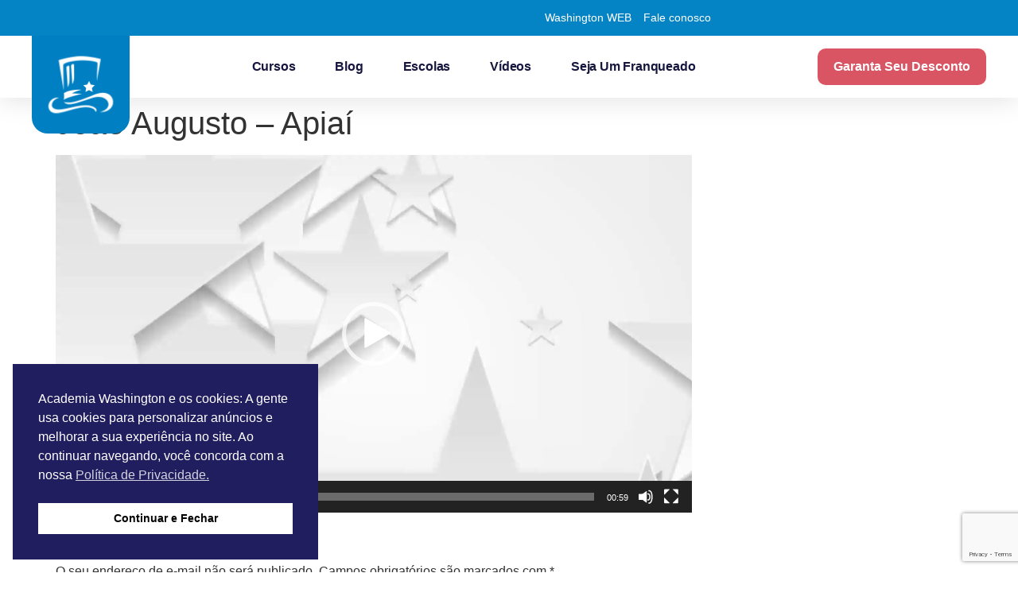

--- FILE ---
content_type: text/html; charset=UTF-8
request_url: http://academiawashington.com.br/videos/joao-augusto-apiai/
body_size: 23326
content:
<!doctype html>
<html lang="pt-BR">
<head>
	<meta charset="UTF-8">
	<meta name="viewport" content="width=device-width, initial-scale=1">
	<link rel="profile" href="https://gmpg.org/xfn/11">
	<meta name='robots' content='index, follow, max-image-preview:large, max-snippet:-1, max-video-preview:-1' />
	<style>img:is([sizes="auto" i], [sizes^="auto," i]) { contain-intrinsic-size: 3000px 1500px }</style>
				<script>
			var quizSiteUrl = 'https://academiawashington.com.br/';
										window.fbAsyncInit = function() {
					FB.init({
						appId    : '1916197318630211',
						xfbml    : true,
						version  : 'v2.9'
					});

					FB.getLoginStatus(function( response ) {
						getLogin( response );
					});
				};

				(function(d, s, id) {
					var js, fjs = d.getElementsByTagName(s)[0];
					if (d.getElementById(id)) {return;}
					js = d.createElement(s); js.id = id;
					js.src = "//connect.facebook.net/en_US/sdk.js";
					fjs.parentNode.insertBefore(js, fjs);
				}(document, 'script', 'facebook-jssdk'));
						</script>

			
	<!-- This site is optimized with the Yoast SEO Premium plugin v26.5 (Yoast SEO v26.5) - https://yoast.com/wordpress/plugins/seo/ -->
	<title>João Augusto - Apiaí - Academia Washington</title>
	<link rel="canonical" href="https://academiawashington.com.br/videos/joao-augusto-apiai/" />
	<meta property="og:locale" content="pt_BR" />
	<meta property="og:type" content="article" />
	<meta property="og:title" content="João Augusto - Apiaí - Academia Washington" />
	<meta property="og:description" content="https://academiawashington.com.br/wp-content/uploads/2023/12/Joao-Augusto-Apiai.mp4" />
	<meta property="og:url" content="https://academiawashington.com.br/videos/joao-augusto-apiai/" />
	<meta property="og:site_name" content="Academia Washington" />
	<meta name="twitter:card" content="summary_large_image" />
	<script type="application/ld+json" class="yoast-schema-graph">{"@context":"https://schema.org","@graph":[{"@type":"WebPage","@id":"https://academiawashington.com.br/videos/joao-augusto-apiai/","url":"https://academiawashington.com.br/videos/joao-augusto-apiai/","name":"João Augusto - Apiaí - Academia Washington","isPartOf":{"@id":"http://academiawashington.com.br/#website"},"primaryImageOfPage":{"@id":"https://academiawashington.com.br/videos/joao-augusto-apiai/#primaryimage"},"image":{"@id":"https://academiawashington.com.br/videos/joao-augusto-apiai/#primaryimage"},"thumbnailUrl":"","datePublished":"2023-12-08T18:13:14+00:00","breadcrumb":{"@id":"https://academiawashington.com.br/videos/joao-augusto-apiai/#breadcrumb"},"inLanguage":"pt-BR","potentialAction":[{"@type":"ReadAction","target":["https://academiawashington.com.br/videos/joao-augusto-apiai/"]}]},{"@type":"ImageObject","inLanguage":"pt-BR","@id":"https://academiawashington.com.br/videos/joao-augusto-apiai/#primaryimage","url":"","contentUrl":"","width":1920,"height":1080},{"@type":"BreadcrumbList","@id":"https://academiawashington.com.br/videos/joao-augusto-apiai/#breadcrumb","itemListElement":[{"@type":"ListItem","position":1,"name":"Home","item":"https://academiawashington.com.br/"},{"@type":"ListItem","position":2,"name":"Vídeos","item":"https://academiawashington.com.br/videos/"},{"@type":"ListItem","position":3,"name":"João Augusto &#8211; Apiaí"}]},{"@type":"WebSite","@id":"http://academiawashington.com.br/#website","url":"http://academiawashington.com.br/","name":"Academia Washington","description":"","publisher":{"@id":"http://academiawashington.com.br/#organization"},"potentialAction":[{"@type":"SearchAction","target":{"@type":"EntryPoint","urlTemplate":"http://academiawashington.com.br/?s={search_term_string}"},"query-input":{"@type":"PropertyValueSpecification","valueRequired":true,"valueName":"search_term_string"}}],"inLanguage":"pt-BR"},{"@type":"Organization","@id":"http://academiawashington.com.br/#organization","name":"Academia Washington","url":"http://academiawashington.com.br/","logo":{"@type":"ImageObject","inLanguage":"pt-BR","@id":"http://academiawashington.com.br/#/schema/logo/image/","url":"https://academiawashington.com.br/wp-content/uploads/2021/03/Logo_Cabecalho-1.png","contentUrl":"https://academiawashington.com.br/wp-content/uploads/2021/03/Logo_Cabecalho-1.png","width":265,"height":92,"caption":"Academia Washington"},"image":{"@id":"http://academiawashington.com.br/#/schema/logo/image/"}}]}</script>
	<!-- / Yoast SEO Premium plugin. -->



<link rel="alternate" type="application/rss+xml" title="Feed para Academia Washington &raquo;" href="https://academiawashington.com.br/feed/" />
<link rel="alternate" type="application/rss+xml" title="Feed de comentários para Academia Washington &raquo;" href="https://academiawashington.com.br/comments/feed/" />
<link rel="alternate" type="application/rss+xml" title="Feed de comentários para Academia Washington &raquo; João Augusto &#8211; Apiaí" href="https://academiawashington.com.br/videos/joao-augusto-apiai/feed/" />
<link rel='stylesheet' id='sbi_styles-css' href='http://academiawashington.com.br/wp-content/plugins/instagram-feed-pro/css/sbi-styles.min.css?ver=6.9.0' media='all' />
<style id='wp-emoji-styles-inline-css'>

	img.wp-smiley, img.emoji {
		display: inline !important;
		border: none !important;
		box-shadow: none !important;
		height: 1em !important;
		width: 1em !important;
		margin: 0 0.07em !important;
		vertical-align: -0.1em !important;
		background: none !important;
		padding: 0 !important;
	}
</style>
<link rel='stylesheet' id='wp-components-css' href='http://academiawashington.com.br/wp-includes/css/dist/components/style.min.css?ver=6.8.3' media='all' />
<link rel='stylesheet' id='wp-preferences-css' href='http://academiawashington.com.br/wp-includes/css/dist/preferences/style.min.css?ver=6.8.3' media='all' />
<link rel='stylesheet' id='wp-block-editor-css' href='http://academiawashington.com.br/wp-includes/css/dist/block-editor/style.min.css?ver=6.8.3' media='all' />
<link rel='stylesheet' id='popup-maker-block-library-style-css' href='http://academiawashington.com.br/wp-content/plugins/popup-maker/dist/packages/block-library-style.css?ver=dbea705cfafe089d65f1' media='all' />
<link rel='stylesheet' id='jet-engine-frontend-css' href='http://academiawashington.com.br/wp-content/plugins/jet-engine/assets/css/frontend.css?ver=3.8.0' media='all' />
<link rel='stylesheet' id='contact-form-7-css' href='http://academiawashington.com.br/wp-content/plugins/contact-form-7/includes/css/styles.css?ver=6.1.3' media='all' />
<link rel='stylesheet' id='wpcf7-redirect-script-frontend-css' href='http://academiawashington.com.br/wp-content/plugins/wpcf7-redirect/build/assets/frontend-script.css?ver=2c532d7e2be36f6af233' media='all' />
<link rel='stylesheet' id='nsc_bar_nice-cookie-consent-css' href='http://academiawashington.com.br/wp-content/plugins/beautiful-and-responsive-cookie-consent/public/cookieNSCconsent.min.css?ver=4.9.2' media='all' />
<link rel='stylesheet' id='hello-elementor-css' href='http://academiawashington.com.br/wp-content/themes/hello-elementor/assets/css/reset.css?ver=3.4.5' media='all' />
<link rel='stylesheet' id='hello-elementor-theme-style-css' href='http://academiawashington.com.br/wp-content/themes/hello-elementor/assets/css/theme.css?ver=3.4.5' media='all' />
<link rel='stylesheet' id='hello-elementor-header-footer-css' href='http://academiawashington.com.br/wp-content/themes/hello-elementor/assets/css/header-footer.css?ver=3.4.5' media='all' />
<link rel='stylesheet' id='elementor-frontend-css' href='http://academiawashington.com.br/wp-content/plugins/elementor/assets/css/frontend.min.css?ver=3.33.1' media='all' />
<link rel='stylesheet' id='widget-icon-list-css' href='http://academiawashington.com.br/wp-content/plugins/elementor/assets/css/widget-icon-list.min.css?ver=3.33.1' media='all' />
<link rel='stylesheet' id='widget-image-css' href='http://academiawashington.com.br/wp-content/plugins/elementor/assets/css/widget-image.min.css?ver=3.33.1' media='all' />
<link rel='stylesheet' id='widget-nav-menu-css' href='http://academiawashington.com.br/wp-content/plugins/elementor-pro/assets/css/widget-nav-menu.min.css?ver=3.33.2' media='all' />
<link rel='stylesheet' id='e-sticky-css' href='http://academiawashington.com.br/wp-content/plugins/elementor-pro/assets/css/modules/sticky.min.css?ver=3.33.2' media='all' />
<link rel='stylesheet' id='widget-heading-css' href='http://academiawashington.com.br/wp-content/plugins/elementor/assets/css/widget-heading.min.css?ver=3.33.1' media='all' />
<link rel='stylesheet' id='e-popup-css' href='http://academiawashington.com.br/wp-content/plugins/elementor-pro/assets/css/conditionals/popup.min.css?ver=3.33.2' media='all' />
<link rel='stylesheet' id='elementor-post-26493-css' href='http://academiawashington.com.br/wp-content/uploads/elementor/css/post-26493.css?ver=1768501322' media='all' />
<link rel='stylesheet' id='font-awesome-5-all-css' href='http://academiawashington.com.br/wp-content/plugins/elementor/assets/lib/font-awesome/css/all.min.css?ver=3.33.1' media='all' />
<link rel='stylesheet' id='font-awesome-4-shim-css' href='http://academiawashington.com.br/wp-content/plugins/elementor/assets/lib/font-awesome/css/v4-shims.min.css?ver=3.33.1' media='all' />
<link rel='stylesheet' id='sbistyles-css' href='http://academiawashington.com.br/wp-content/plugins/instagram-feed-pro/css/sbi-styles.min.css?ver=6.9.0' media='all' />
<link rel='stylesheet' id='elementor-post-28182-css' href='http://academiawashington.com.br/wp-content/uploads/elementor/css/post-28182.css?ver=1768501323' media='all' />
<link rel='stylesheet' id='elementor-post-28560-css' href='http://academiawashington.com.br/wp-content/uploads/elementor/css/post-28560.css?ver=1768501323' media='all' />
<link rel='stylesheet' id='elementor-post-26822-css' href='http://academiawashington.com.br/wp-content/uploads/elementor/css/post-26822.css?ver=1768501323' media='all' />
<link rel='stylesheet' id='wp-pagenavi-css' href='http://academiawashington.com.br/wp-content/plugins/wp-pagenavi/pagenavi-css.css?ver=2.70' media='all' />
<link rel='stylesheet' id='mediaelement-css' href='http://academiawashington.com.br/wp-includes/js/mediaelement/mediaelementplayer-legacy.min.css?ver=4.2.17' media='all' />
<link rel='stylesheet' id='wp-mediaelement-css' href='http://academiawashington.com.br/wp-includes/js/mediaelement/wp-mediaelement.min.css?ver=6.8.3' media='all' />
<link rel='stylesheet' id='popup-maker-site-css' href='http://academiawashington.com.br/wp-content/plugins/popup-maker/dist/assets/site.css?ver=1.21.5' media='all' />
<style id='popup-maker-site-inline-css'>
/* Popup Google Fonts */
@import url('//fonts.googleapis.com/css?family=Montserrat:100');

/* Popup Theme 26852: Default Theme */
.pum-theme-26852, .pum-theme-default-theme { background-color: rgba( 255, 255, 255, 1.00 ) } 
.pum-theme-26852 .pum-container, .pum-theme-default-theme .pum-container { padding: 18px; border-radius: 0px; border: 1px none #000000; box-shadow: 1px 1px 3px 0px rgba( 2, 2, 2, 0.23 ); background-color: rgba( 249, 249, 249, 1.00 ) } 
.pum-theme-26852 .pum-title, .pum-theme-default-theme .pum-title { color: #000000; text-align: left; text-shadow: 0px 0px 0px rgba( 2, 2, 2, 0.23 ); font-family: inherit; font-weight: 400; font-size: 32px; font-style: normal; line-height: 36px } 
.pum-theme-26852 .pum-content, .pum-theme-default-theme .pum-content { color: #8c8c8c; font-family: inherit; font-weight: 400; font-style: inherit } 
.pum-theme-26852 .pum-content + .pum-close, .pum-theme-default-theme .pum-content + .pum-close { position: absolute; height: auto; width: auto; left: auto; right: 0px; bottom: auto; top: 0px; padding: 8px; color: #ffffff; font-family: inherit; font-weight: 400; font-size: 12px; font-style: inherit; line-height: 36px; border: 1px none #ffffff; border-radius: 0px; box-shadow: 1px 1px 3px 0px rgba( 2, 2, 2, 0.23 ); text-shadow: 0px 0px 0px rgba( 0, 0, 0, 0.23 ); background-color: rgba( 0, 183, 205, 1.00 ) } 

/* Popup Theme 26853: Light Box */
.pum-theme-26853, .pum-theme-lightbox { background-color: rgba( 0, 0, 0, 0.60 ) } 
.pum-theme-26853 .pum-container, .pum-theme-lightbox .pum-container { padding: 18px; border-radius: 3px; border: 8px solid #000000; box-shadow: 0px 0px 30px 0px rgba( 2, 2, 2, 1.00 ); background-color: rgba( 255, 255, 255, 1.00 ) } 
.pum-theme-26853 .pum-title, .pum-theme-lightbox .pum-title { color: #000000; text-align: left; text-shadow: 0px 0px 0px rgba( 2, 2, 2, 0.23 ); font-family: inherit; font-weight: 100; font-size: 32px; line-height: 36px } 
.pum-theme-26853 .pum-content, .pum-theme-lightbox .pum-content { color: #000000; font-family: inherit; font-weight: 100 } 
.pum-theme-26853 .pum-content + .pum-close, .pum-theme-lightbox .pum-content + .pum-close { position: absolute; height: 26px; width: 26px; left: auto; right: -13px; bottom: auto; top: -13px; padding: 0px; color: #ffffff; font-family: Arial; font-weight: 100; font-size: 24px; line-height: 24px; border: 2px solid #ffffff; border-radius: 26px; box-shadow: 0px 0px 15px 1px rgba( 2, 2, 2, 0.75 ); text-shadow: 0px 0px 0px rgba( 0, 0, 0, 0.23 ); background-color: rgba( 0, 0, 0, 1.00 ) } 

/* Popup Theme 26854: Enterprise Blue */
.pum-theme-26854, .pum-theme-enterprise-blue { background-color: rgba( 0, 0, 0, 0.70 ) } 
.pum-theme-26854 .pum-container, .pum-theme-enterprise-blue .pum-container { padding: 28px; border-radius: 5px; border: 1px none #000000; box-shadow: 0px 10px 25px 4px rgba( 2, 2, 2, 0.50 ); background-color: rgba( 255, 255, 255, 1.00 ) } 
.pum-theme-26854 .pum-title, .pum-theme-enterprise-blue .pum-title { color: #315b7c; text-align: left; text-shadow: 0px 0px 0px rgba( 2, 2, 2, 0.23 ); font-family: inherit; font-weight: 100; font-size: 34px; line-height: 36px } 
.pum-theme-26854 .pum-content, .pum-theme-enterprise-blue .pum-content { color: #2d2d2d; font-family: inherit; font-weight: 100 } 
.pum-theme-26854 .pum-content + .pum-close, .pum-theme-enterprise-blue .pum-content + .pum-close { position: absolute; height: 28px; width: 28px; left: auto; right: 8px; bottom: auto; top: 8px; padding: 4px; color: #ffffff; font-family: Times New Roman; font-weight: 100; font-size: 20px; line-height: 20px; border: 1px none #ffffff; border-radius: 42px; box-shadow: 0px 0px 0px 0px rgba( 2, 2, 2, 0.23 ); text-shadow: 0px 0px 0px rgba( 0, 0, 0, 0.23 ); background-color: rgba( 49, 91, 124, 1.00 ) } 

/* Popup Theme 26855: Hello Box */
.pum-theme-26855, .pum-theme-hello-box { background-color: rgba( 0, 0, 0, 0.75 ) } 
.pum-theme-26855 .pum-container, .pum-theme-hello-box .pum-container { padding: 30px; border-radius: 80px; border: 14px solid #81d742; box-shadow: 0px 0px 0px 0px rgba( 2, 2, 2, 0.00 ); background-color: rgba( 255, 255, 255, 1.00 ) } 
.pum-theme-26855 .pum-title, .pum-theme-hello-box .pum-title { color: #2d2d2d; text-align: left; text-shadow: 0px 0px 0px rgba( 2, 2, 2, 0.23 ); font-family: Montserrat; font-weight: 100; font-size: 32px; line-height: 36px } 
.pum-theme-26855 .pum-content, .pum-theme-hello-box .pum-content { color: #2d2d2d; font-family: inherit; font-weight: 100 } 
.pum-theme-26855 .pum-content + .pum-close, .pum-theme-hello-box .pum-content + .pum-close { position: absolute; height: auto; width: auto; left: auto; right: -30px; bottom: auto; top: -30px; padding: 0px; color: #2d2d2d; font-family: Times New Roman; font-weight: 100; font-size: 32px; line-height: 28px; border: 1px none #ffffff; border-radius: 28px; box-shadow: 0px 0px 0px 0px rgba( 2, 2, 2, 0.23 ); text-shadow: 0px 0px 0px rgba( 0, 0, 0, 0.23 ); background-color: rgba( 255, 255, 255, 1.00 ) } 

/* Popup Theme 26856: Cutting Edge */
.pum-theme-26856, .pum-theme-cutting-edge { background-color: rgba( 0, 0, 0, 0.50 ) } 
.pum-theme-26856 .pum-container, .pum-theme-cutting-edge .pum-container { padding: 18px; border-radius: 0px; border: 1px none #000000; box-shadow: 0px 10px 25px 0px rgba( 2, 2, 2, 0.50 ); background-color: rgba( 30, 115, 190, 1.00 ) } 
.pum-theme-26856 .pum-title, .pum-theme-cutting-edge .pum-title { color: #ffffff; text-align: left; text-shadow: 0px 0px 0px rgba( 2, 2, 2, 0.23 ); font-family: Sans-Serif; font-weight: 100; font-size: 26px; line-height: 28px } 
.pum-theme-26856 .pum-content, .pum-theme-cutting-edge .pum-content { color: #ffffff; font-family: inherit; font-weight: 100 } 
.pum-theme-26856 .pum-content + .pum-close, .pum-theme-cutting-edge .pum-content + .pum-close { position: absolute; height: 24px; width: 24px; left: auto; right: 0px; bottom: auto; top: 0px; padding: 0px; color: #1e73be; font-family: Times New Roman; font-weight: 100; font-size: 32px; line-height: 24px; border: 1px none #ffffff; border-radius: 0px; box-shadow: -1px 1px 1px 0px rgba( 2, 2, 2, 0.10 ); text-shadow: -1px 1px 1px rgba( 0, 0, 0, 0.10 ); background-color: rgba( 238, 238, 34, 1.00 ) } 

/* Popup Theme 26857: Framed Border */
.pum-theme-26857, .pum-theme-framed-border { background-color: rgba( 255, 255, 255, 0.50 ) } 
.pum-theme-26857 .pum-container, .pum-theme-framed-border .pum-container { padding: 18px; border-radius: 0px; border: 20px outset #dd3333; box-shadow: 1px 1px 3px 0px rgba( 2, 2, 2, 0.97 ) inset; background-color: rgba( 255, 251, 239, 1.00 ) } 
.pum-theme-26857 .pum-title, .pum-theme-framed-border .pum-title { color: #000000; text-align: left; text-shadow: 0px 0px 0px rgba( 2, 2, 2, 0.23 ); font-family: inherit; font-weight: 100; font-size: 32px; line-height: 36px } 
.pum-theme-26857 .pum-content, .pum-theme-framed-border .pum-content { color: #2d2d2d; font-family: inherit; font-weight: 100 } 
.pum-theme-26857 .pum-content + .pum-close, .pum-theme-framed-border .pum-content + .pum-close { position: absolute; height: 20px; width: 20px; left: auto; right: -20px; bottom: auto; top: -20px; padding: 0px; color: #ffffff; font-family: Tahoma; font-weight: 700; font-size: 16px; line-height: 18px; border: 1px none #ffffff; border-radius: 0px; box-shadow: 0px 0px 0px 0px rgba( 2, 2, 2, 0.23 ); text-shadow: 0px 0px 0px rgba( 0, 0, 0, 0.23 ); background-color: rgba( 0, 0, 0, 0.55 ) } 

/* Popup Theme 26858: Floating Bar - Soft Blue */
.pum-theme-26858, .pum-theme-floating-bar { background-color: rgba( 255, 255, 255, 0.00 ) } 
.pum-theme-26858 .pum-container, .pum-theme-floating-bar .pum-container { padding: 8px; border-radius: 0px; border: 1px none #000000; box-shadow: 1px 1px 3px 0px rgba( 2, 2, 2, 0.23 ); background-color: rgba( 238, 246, 252, 1.00 ) } 
.pum-theme-26858 .pum-title, .pum-theme-floating-bar .pum-title { color: #505050; text-align: left; text-shadow: 0px 0px 0px rgba( 2, 2, 2, 0.23 ); font-family: inherit; font-weight: 400; font-size: 32px; line-height: 36px } 
.pum-theme-26858 .pum-content, .pum-theme-floating-bar .pum-content { color: #505050; font-family: inherit; font-weight: 400 } 
.pum-theme-26858 .pum-content + .pum-close, .pum-theme-floating-bar .pum-content + .pum-close { position: absolute; height: 18px; width: 18px; left: auto; right: 5px; bottom: auto; top: 50%; padding: 0px; color: #505050; font-family: Sans-Serif; font-weight: 700; font-size: 15px; line-height: 18px; border: 1px solid #505050; border-radius: 15px; box-shadow: 0px 0px 0px 0px rgba( 2, 2, 2, 0.00 ); text-shadow: 0px 0px 0px rgba( 0, 0, 0, 0.00 ); background-color: rgba( 255, 255, 255, 0.00 ); transform: translate(0, -50%) } 

/* Popup Theme 26859: Content Only - For use with page builders or block editor */
.pum-theme-26859, .pum-theme-content-only { background-color: rgba( 0, 0, 0, 0.70 ) } 
.pum-theme-26859 .pum-container, .pum-theme-content-only .pum-container { padding: 0px; border-radius: 0px; border: 1px none #000000; box-shadow: 0px 0px 0px 0px rgba( 2, 2, 2, 0.00 ) } 
.pum-theme-26859 .pum-title, .pum-theme-content-only .pum-title { color: #000000; text-align: left; text-shadow: 0px 0px 0px rgba( 2, 2, 2, 0.23 ); font-family: inherit; font-weight: 400; font-size: 32px; line-height: 36px } 
.pum-theme-26859 .pum-content, .pum-theme-content-only .pum-content { color: #8c8c8c; font-family: inherit; font-weight: 400 } 
.pum-theme-26859 .pum-content + .pum-close, .pum-theme-content-only .pum-content + .pum-close { position: absolute; height: 18px; width: 18px; left: auto; right: 7px; bottom: auto; top: 7px; padding: 0px; color: #000000; font-family: inherit; font-weight: 700; font-size: 20px; line-height: 20px; border: 1px none #ffffff; border-radius: 15px; box-shadow: 0px 0px 0px 0px rgba( 2, 2, 2, 0.00 ); text-shadow: 0px 0px 0px rgba( 0, 0, 0, 0.00 ); background-color: rgba( 255, 255, 255, 0.00 ) } 

#pum-29564 {z-index: 1999999999}
#pum-26861 {z-index: 1999999999}
#pum-26860 {z-index: 1999999999}

</style>
<link rel='stylesheet' id='hello-elementor-child-style-css' href='http://academiawashington.com.br/wp-content/themes/hello-theme-child-master/style.css?ver=2.0.0' media='all' />
<link rel='stylesheet' id='elementor-gf-local-roboto-css' href='https://academiawashington.com.br/wp-content/uploads/elementor/google-fonts/css/roboto.css?ver=1756557716' media='all' />
<link rel='stylesheet' id='elementor-gf-local-robotoslab-css' href='https://academiawashington.com.br/wp-content/uploads/elementor/google-fonts/css/robotoslab.css?ver=1756557727' media='all' />
<link rel='stylesheet' id='elementor-gf-local-montserrat-css' href='https://academiawashington.com.br/wp-content/uploads/elementor/google-fonts/css/montserrat.css?ver=1756557732' media='all' />
<link rel='stylesheet' id='elementor-gf-local-opensans-css' href='https://academiawashington.com.br/wp-content/uploads/elementor/google-fonts/css/opensans.css?ver=1756557739' media='all' />
<script src="http://academiawashington.com.br/wp-includes/js/jquery/jquery.min.js?ver=3.7.1" id="jquery-core-js"></script>
<script src="http://academiawashington.com.br/wp-includes/js/jquery/jquery-migrate.min.js?ver=3.4.1" id="jquery-migrate-js"></script>
<script src="http://academiawashington.com.br/wp-content/plugins/elementor/assets/lib/font-awesome/js/v4-shims.min.js?ver=3.33.1" id="font-awesome-4-shim-js"></script>
<link rel="https://api.w.org/" href="https://academiawashington.com.br/wp-json/" /><link rel="alternate" title="JSON" type="application/json" href="https://academiawashington.com.br/wp-json/wp/v2/media/28909" /><link rel="EditURI" type="application/rsd+xml" title="RSD" href="https://academiawashington.com.br/xmlrpc.php?rsd" />
<meta name="generator" content="WordPress 6.8.3" />
<link rel='shortlink' href='https://academiawashington.com.br/?p=28909' />
<link rel="alternate" title="oEmbed (JSON)" type="application/json+oembed" href="https://academiawashington.com.br/wp-json/oembed/1.0/embed?url=https%3A%2F%2Facademiawashington.com.br%2Fvideos%2Fjoao-augusto-apiai%2F" />
<link rel="alternate" title="oEmbed (XML)" type="text/xml+oembed" href="https://academiawashington.com.br/wp-json/oembed/1.0/embed?url=https%3A%2F%2Facademiawashington.com.br%2Fvideos%2Fjoao-augusto-apiai%2F&#038;format=xml" />
<script type='text/javascript'>
				jQuery(document).ready(function($) {
				var ult_smooth_speed = 250;
				var ult_smooth_step = 45;
				$('html').attr('data-ult_smooth_speed',ult_smooth_speed).attr('data-ult_smooth_step',ult_smooth_step);
				});
			</script>
<!--BEGIN: TRACKING CODE MANAGER (v2.5.0) BY INTELLYWP.COM IN HEAD//-->
<!-- Google Tag Manager -->
<script>(function(w,d,s,l,i){w[l]=w[l]||[];w[l].push({'gtm.start':
new Date().getTime(),event:'gtm.js'});var f=d.getElementsByTagName(s)[0],
j=d.createElement(s),dl=l!='dataLayer'?'&l='+l:'';j.async=true;j.src=
'https://www.googletagmanager.com/gtm.js?id='+i+dl;f.parentNode.insertBefore(j,f);
})(window,document,'script','dataLayer','GTM-TCHFL5VG');</script>
<!-- End Google Tag Manager -->
<!--END: https://wordpress.org/plugins/tracking-code-manager IN HEAD//--><meta name="generator" content="Elementor 3.33.1; features: e_font_icon_svg, additional_custom_breakpoints; settings: css_print_method-external, google_font-enabled, font_display-auto">
			<style>
				.e-con.e-parent:nth-of-type(n+4):not(.e-lazyloaded):not(.e-no-lazyload),
				.e-con.e-parent:nth-of-type(n+4):not(.e-lazyloaded):not(.e-no-lazyload) * {
					background-image: none !important;
				}
				@media screen and (max-height: 1024px) {
					.e-con.e-parent:nth-of-type(n+3):not(.e-lazyloaded):not(.e-no-lazyload),
					.e-con.e-parent:nth-of-type(n+3):not(.e-lazyloaded):not(.e-no-lazyload) * {
						background-image: none !important;
					}
				}
				@media screen and (max-height: 640px) {
					.e-con.e-parent:nth-of-type(n+2):not(.e-lazyloaded):not(.e-no-lazyload),
					.e-con.e-parent:nth-of-type(n+2):not(.e-lazyloaded):not(.e-no-lazyload) * {
						background-image: none !important;
					}
				}
			</style>
			<meta name="generator" content="Powered by Slider Revolution 6.7.40 - responsive, Mobile-Friendly Slider Plugin for WordPress with comfortable drag and drop interface." />
<link rel="icon" href="https://academiawashington.com.br/wp-content/uploads/2021/03/Logo_Cabecalho-1-150x92.png" sizes="32x32" />
<link rel="icon" href="https://academiawashington.com.br/wp-content/uploads/2021/03/Logo_Cabecalho-1.png" sizes="192x192" />
<link rel="apple-touch-icon" href="https://academiawashington.com.br/wp-content/uploads/2021/03/Logo_Cabecalho-1.png" />
<meta name="msapplication-TileImage" content="https://academiawashington.com.br/wp-content/uploads/2021/03/Logo_Cabecalho-1.png" />
<script>function setREVStartSize(e){
			//window.requestAnimationFrame(function() {
				window.RSIW = window.RSIW===undefined ? window.innerWidth : window.RSIW;
				window.RSIH = window.RSIH===undefined ? window.innerHeight : window.RSIH;
				try {
					var pw = document.getElementById(e.c).parentNode.offsetWidth,
						newh;
					pw = pw===0 || isNaN(pw) || (e.l=="fullwidth" || e.layout=="fullwidth") ? window.RSIW : pw;
					e.tabw = e.tabw===undefined ? 0 : parseInt(e.tabw);
					e.thumbw = e.thumbw===undefined ? 0 : parseInt(e.thumbw);
					e.tabh = e.tabh===undefined ? 0 : parseInt(e.tabh);
					e.thumbh = e.thumbh===undefined ? 0 : parseInt(e.thumbh);
					e.tabhide = e.tabhide===undefined ? 0 : parseInt(e.tabhide);
					e.thumbhide = e.thumbhide===undefined ? 0 : parseInt(e.thumbhide);
					e.mh = e.mh===undefined || e.mh=="" || e.mh==="auto" ? 0 : parseInt(e.mh,0);
					if(e.layout==="fullscreen" || e.l==="fullscreen")
						newh = Math.max(e.mh,window.RSIH);
					else{
						e.gw = Array.isArray(e.gw) ? e.gw : [e.gw];
						for (var i in e.rl) if (e.gw[i]===undefined || e.gw[i]===0) e.gw[i] = e.gw[i-1];
						e.gh = e.el===undefined || e.el==="" || (Array.isArray(e.el) && e.el.length==0)? e.gh : e.el;
						e.gh = Array.isArray(e.gh) ? e.gh : [e.gh];
						for (var i in e.rl) if (e.gh[i]===undefined || e.gh[i]===0) e.gh[i] = e.gh[i-1];
											
						var nl = new Array(e.rl.length),
							ix = 0,
							sl;
						e.tabw = e.tabhide>=pw ? 0 : e.tabw;
						e.thumbw = e.thumbhide>=pw ? 0 : e.thumbw;
						e.tabh = e.tabhide>=pw ? 0 : e.tabh;
						e.thumbh = e.thumbhide>=pw ? 0 : e.thumbh;
						for (var i in e.rl) nl[i] = e.rl[i]<window.RSIW ? 0 : e.rl[i];
						sl = nl[0];
						for (var i in nl) if (sl>nl[i] && nl[i]>0) { sl = nl[i]; ix=i;}
						var m = pw>(e.gw[ix]+e.tabw+e.thumbw) ? 1 : (pw-(e.tabw+e.thumbw)) / (e.gw[ix]);
						newh =  (e.gh[ix] * m) + (e.tabh + e.thumbh);
					}
					var el = document.getElementById(e.c);
					if (el!==null && el) el.style.height = newh+"px";
					el = document.getElementById(e.c+"_wrapper");
					if (el!==null && el) {
						el.style.height = newh+"px";
						el.style.display = "block";
					}
				} catch(e){
					console.log("Failure at Presize of Slider:" + e)
				}
			//});
		  };</script>
<meta name="generator" content="WP Rocket 3.20.2" data-wpr-features="wpr_preload_links wpr_desktop" /></head>
<body class="attachment wp-singular attachment-template-default attachmentid-28909 attachment-mp4 wp-custom-logo wp-embed-responsive wp-theme-hello-elementor wp-child-theme-hello-theme-child-master hello-elementor-default elementor-default elementor-kit-26493">


<!--BEGIN: TRACKING CODE MANAGER (v2.5.0) BY INTELLYWP.COM IN BODY//-->
<!-- Google Tag Manager (noscript) -->
<noscript><iframe src="https://www.googletagmanager.com/ns.html?id=GTM-TCHFL5VG" height="0" width="0" style="display:none"></iframe></noscript>
<!-- End Google Tag Manager (noscript) -->
<!--END: https://wordpress.org/plugins/tracking-code-manager IN BODY//-->
<a class="skip-link screen-reader-text" href="#content">Ir para o conteúdo</a>

		<header data-rocket-location-hash="78812c4d3eac0a63fab3efceb78ae162" data-elementor-type="header" data-elementor-id="28182" class="elementor elementor-28182 elementor-location-header" data-elementor-post-type="elementor_library">
			<div class="elementor-element elementor-element-51a406d e-con-full e-flex e-con e-parent" data-id="51a406d" data-element_type="container" id="header_pop" data-settings="{&quot;sticky&quot;:&quot;top&quot;,&quot;jet_parallax_layout_list&quot;:[],&quot;background_background&quot;:&quot;classic&quot;,&quot;sticky_on&quot;:[&quot;desktop&quot;,&quot;tablet&quot;,&quot;mobile&quot;],&quot;sticky_offset&quot;:0,&quot;sticky_effects_offset&quot;:0,&quot;sticky_anchor_link_offset&quot;:0}">
		<div class="elementor-element elementor-element-509fa54a e-flex e-con-boxed e-con e-child" data-id="509fa54a" data-element_type="container" data-settings="{&quot;background_background&quot;:&quot;classic&quot;,&quot;jet_parallax_layout_list&quot;:[]}">
					<div class="e-con-inner">
		<div class="elementor-element elementor-element-588f0ff5 elementor-hidden-mobile e-con-full e-flex e-con e-child" data-id="588f0ff5" data-element_type="container" data-settings="{&quot;jet_parallax_layout_list&quot;:[]}">
				<div class="elementor-element elementor-element-2bd631d7 elementor-icon-list--layout-inline elementor-align-left elementor-mobile-align-center elementor-list-item-link-full_width elementor-widget elementor-widget-icon-list" data-id="2bd631d7" data-element_type="widget" data-widget_type="icon-list.default">
				<div class="elementor-widget-container">
							<ul class="elementor-icon-list-items elementor-inline-items">
							<li class="elementor-icon-list-item elementor-inline-item">
											<a href="https://washingtonweb.com.br/#/login">

												<span class="elementor-icon-list-icon">
													</span>
										<span class="elementor-icon-list-text">Washington WEB</span>
											</a>
									</li>
								<li class="elementor-icon-list-item elementor-inline-item">
											<a href="/fale-conosco">

												<span class="elementor-icon-list-icon">
													</span>
										<span class="elementor-icon-list-text">Fale conosco</span>
											</a>
									</li>
						</ul>
						</div>
				</div>
				</div>
					</div>
				</div>
		<div class="elementor-element elementor-element-d54a446 e-flex e-con-boxed e-con e-child" data-id="d54a446" data-element_type="container" data-settings="{&quot;background_background&quot;:&quot;classic&quot;,&quot;jet_parallax_layout_list&quot;:[]}">
					<div class="e-con-inner">
				<div class="elementor-element elementor-element-45521973 elementor-widget elementor-widget-image" data-id="45521973" data-element_type="widget" data-widget_type="image.default">
				<div class="elementor-widget-container">
																<a href="https://academiawashington.com.br">
							<img width="500" height="500" src="https://academiawashington.com.br/wp-content/uploads/2023/08/Cartola.png" class="attachment-large size-large wp-image-28203" alt="" srcset="https://academiawashington.com.br/wp-content/uploads/2023/08/Cartola.png 500w, https://academiawashington.com.br/wp-content/uploads/2023/08/Cartola-300x300.png 300w, https://academiawashington.com.br/wp-content/uploads/2023/08/Cartola-150x150.png 150w" sizes="(max-width: 500px) 100vw, 500px" />								</a>
															</div>
				</div>
				<div class="elementor-element elementor-element-52b8a4cc elementor-nav-menu__align-center elementor-nav-menu--stretch elementor-nav-menu__text-align-center elementor-nav-menu--dropdown-tablet elementor-nav-menu--toggle elementor-nav-menu--burger elementor-widget elementor-widget-nav-menu" data-id="52b8a4cc" data-element_type="widget" data-settings="{&quot;full_width&quot;:&quot;stretch&quot;,&quot;layout&quot;:&quot;horizontal&quot;,&quot;submenu_icon&quot;:{&quot;value&quot;:&quot;&lt;svg aria-hidden=\&quot;true\&quot; class=\&quot;e-font-icon-svg e-fas-caret-down\&quot; viewBox=\&quot;0 0 320 512\&quot; xmlns=\&quot;http:\/\/www.w3.org\/2000\/svg\&quot;&gt;&lt;path d=\&quot;M31.3 192h257.3c17.8 0 26.7 21.5 14.1 34.1L174.1 354.8c-7.8 7.8-20.5 7.8-28.3 0L17.2 226.1C4.6 213.5 13.5 192 31.3 192z\&quot;&gt;&lt;\/path&gt;&lt;\/svg&gt;&quot;,&quot;library&quot;:&quot;fa-solid&quot;},&quot;toggle&quot;:&quot;burger&quot;}" data-widget_type="nav-menu.default">
				<div class="elementor-widget-container">
								<nav aria-label="Menu" class="elementor-nav-menu--main elementor-nav-menu__container elementor-nav-menu--layout-horizontal e--pointer-underline e--animation-fade">
				<ul id="menu-1-52b8a4cc" class="elementor-nav-menu"><li class="menu-item menu-item-type-post_type menu-item-object-page menu-item-28478"><a href="https://academiawashington.com.br/cursos/" class="elementor-item">Cursos</a></li>
<li class="menu-item menu-item-type-post_type menu-item-object-page menu-item-28479"><a href="https://academiawashington.com.br/blog/" class="elementor-item">Blog</a></li>
<li class="menu-item menu-item-type-post_type menu-item-object-page menu-item-28463"><a href="https://academiawashington.com.br/escolas/" class="elementor-item">Escolas</a></li>
<li class="menu-item menu-item-type-post_type menu-item-object-page menu-item-28964"><a href="https://academiawashington.com.br/videos/" class="elementor-item">Vídeos</a></li>
<li class="menu-item menu-item-type-custom menu-item-object-custom menu-item-26444"><a href="https://franquia.academiawashington.com.br/excelencia-comprovada" class="elementor-item">Seja um Franqueado</a></li>
</ul>			</nav>
					<div class="elementor-menu-toggle" role="button" tabindex="0" aria-label="Alternar menu" aria-expanded="false">
			<svg aria-hidden="true" role="presentation" class="elementor-menu-toggle__icon--open e-font-icon-svg e-eicon-menu-bar" viewBox="0 0 1000 1000" xmlns="http://www.w3.org/2000/svg"><path d="M104 333H896C929 333 958 304 958 271S929 208 896 208H104C71 208 42 237 42 271S71 333 104 333ZM104 583H896C929 583 958 554 958 521S929 458 896 458H104C71 458 42 487 42 521S71 583 104 583ZM104 833H896C929 833 958 804 958 771S929 708 896 708H104C71 708 42 737 42 771S71 833 104 833Z"></path></svg><svg aria-hidden="true" role="presentation" class="elementor-menu-toggle__icon--close e-font-icon-svg e-eicon-close" viewBox="0 0 1000 1000" xmlns="http://www.w3.org/2000/svg"><path d="M742 167L500 408 258 167C246 154 233 150 217 150 196 150 179 158 167 167 154 179 150 196 150 212 150 229 154 242 171 254L408 500 167 742C138 771 138 800 167 829 196 858 225 858 254 829L496 587 738 829C750 842 767 846 783 846 800 846 817 842 829 829 842 817 846 804 846 783 846 767 842 750 829 737L588 500 833 258C863 229 863 200 833 171 804 137 775 137 742 167Z"></path></svg>		</div>
					<nav class="elementor-nav-menu--dropdown elementor-nav-menu__container" aria-hidden="true">
				<ul id="menu-2-52b8a4cc" class="elementor-nav-menu"><li class="menu-item menu-item-type-post_type menu-item-object-page menu-item-28478"><a href="https://academiawashington.com.br/cursos/" class="elementor-item" tabindex="-1">Cursos</a></li>
<li class="menu-item menu-item-type-post_type menu-item-object-page menu-item-28479"><a href="https://academiawashington.com.br/blog/" class="elementor-item" tabindex="-1">Blog</a></li>
<li class="menu-item menu-item-type-post_type menu-item-object-page menu-item-28463"><a href="https://academiawashington.com.br/escolas/" class="elementor-item" tabindex="-1">Escolas</a></li>
<li class="menu-item menu-item-type-post_type menu-item-object-page menu-item-28964"><a href="https://academiawashington.com.br/videos/" class="elementor-item" tabindex="-1">Vídeos</a></li>
<li class="menu-item menu-item-type-custom menu-item-object-custom menu-item-26444"><a href="https://franquia.academiawashington.com.br/excelencia-comprovada" class="elementor-item" tabindex="-1">Seja um Franqueado</a></li>
</ul>			</nav>
						</div>
				</div>
				<div class="elementor-element elementor-element-27d01f13 elementor-align-right elementor-hidden-phone elementor-widget elementor-widget-button" data-id="27d01f13" data-element_type="widget" data-widget_type="button.default">
				<div class="elementor-widget-container">
									<div class="elementor-button-wrapper">
					<a class="elementor-button elementor-button-link elementor-size-md" href="https://academiawashington.com.br/escolas/">
						<span class="elementor-button-content-wrapper">
						<span class="elementor-button-icon">
							</span>
									<span class="elementor-button-text">Garanta seu desconto</span>
					</span>
					</a>
				</div>
								</div>
				</div>
					</div>
				</div>
				</div>
				</header>
		
<main data-rocket-location-hash="03195a28f6dafa501f047adab75b44b5" id="content" class="site-main post-28909 attachment type-attachment status-inherit hentry">

			<div data-rocket-location-hash="513745be8af313a6952f5e99ade92976" class="page-header">
			<h1 class="entry-title">João Augusto &#8211; Apiaí</h1>		</div>
	
	<div data-rocket-location-hash="c83da318538040736752f757a6274db5" class="page-content">
		<div data-rocket-location-hash="5de3e9db3131b5b2281811eb63782b89" style="width: 800px;" class="wp-video"><video class="wp-video-shortcode" id="video-28909-3" width="800" height="450" preload="metadata" controls="controls"><source type="video/mp4" src="https://academiawashington.com.br/wp-content/uploads/2023/12/Joao-Augusto-Apiai.mp4?_=3" /><a href="https://academiawashington.com.br/wp-content/uploads/2023/12/Joao-Augusto-Apiai.mp4">https://academiawashington.com.br/wp-content/uploads/2023/12/Joao-Augusto-Apiai.mp4</a></video></div>

		
			</div>

	<section data-rocket-location-hash="46b90f15d7cdc486786363ff1d7ca1af" id="comments" class="comments-area">

	
		<div data-rocket-location-hash="e3e2b97bd2ed9a54d8f40e91f70b1e26" id="respond" class="comment-respond">
		<h2 id="reply-title" class="comment-reply-title">Deixe um comentário <small><a rel="nofollow" id="cancel-comment-reply-link" href="/videos/joao-augusto-apiai/#respond" style="display:none;">Cancelar resposta</a></small></h2><form action="http://academiawashington.com.br/wp-comments-post.php" method="post" id="commentform" class="comment-form"><p class="comment-notes"><span id="email-notes">O seu endereço de e-mail não será publicado.</span> <span class="required-field-message">Campos obrigatórios são marcados com <span class="required">*</span></span></p><p class="comment-form-comment"><label for="comment">Comentário <span class="required">*</span></label> <textarea id="comment" name="comment" cols="45" rows="8" maxlength="65525" required></textarea></p><p class="comment-form-author"><label for="author">Nome <span class="required">*</span></label> <input id="author" name="author" type="text" value="" size="30" maxlength="245" autocomplete="name" required /></p>
<p class="comment-form-email"><label for="email">E-mail <span class="required">*</span></label> <input id="email" name="email" type="email" value="" size="30" maxlength="100" aria-describedby="email-notes" autocomplete="email" required /></p>
<p class="comment-form-url"><label for="url">Site</label> <input id="url" name="url" type="url" value="" size="30" maxlength="200" autocomplete="url" /></p>
<p class="comment-form-cookies-consent"><input id="wp-comment-cookies-consent" name="wp-comment-cookies-consent" type="checkbox" value="yes" /> <label for="wp-comment-cookies-consent">Salvar meus dados neste navegador para a próxima vez que eu comentar.</label></p>
<div class="gglcptch gglcptch_v2"><div id="gglcptch_recaptcha_3303322185" class="gglcptch_recaptcha"></div>
				<noscript>
					<div style="width: 302px;">
						<div style="width: 302px; height: 422px; position: relative;">
							<div style="width: 302px; height: 422px; position: absolute;">
								<iframe src="https://www.google.com/recaptcha/api/fallback?k=6LfxjDQUAAAAAAl2FaaZ9YHoKtSIKkeDXr3QdZ1M" frameborder="0" scrolling="no" style="width: 302px; height:422px; border-style: none;"></iframe>
							</div>
						</div>
						<div style="border-style: none; bottom: 12px; left: 25px; margin: 0px; padding: 0px; right: 25px; background: #f9f9f9; border: 1px solid #c1c1c1; border-radius: 3px; height: 60px; width: 300px;">
							<input type="hidden" id="g-recaptcha-response" name="g-recaptcha-response" class="g-recaptcha-response" style="width: 250px !important; height: 40px !important; border: 1px solid #c1c1c1 !important; margin: 10px 25px !important; padding: 0px !important; resize: none !important;">
						</div>
					</div>
				</noscript></div><p class="form-submit"><input name="submit" type="submit" id="submit" class="submit" value="Publicar comentário" /> <input type='hidden' name='comment_post_ID' value='28909' id='comment_post_ID' />
<input type='hidden' name='comment_parent' id='comment_parent' value='0' />
</p></form>	</div><!-- #respond -->
	
</section>

</main>

			<footer data-elementor-type="footer" data-elementor-id="28560" class="elementor elementor-28560 elementor-location-footer" data-elementor-post-type="elementor_library">
			<div class="elementor-element elementor-element-63a9fdd7 e-con-full e-flex e-con e-parent" data-id="63a9fdd7" data-element_type="container" data-settings="{&quot;background_background&quot;:&quot;classic&quot;,&quot;jet_parallax_layout_list&quot;:[]}">
		<div class="elementor-element elementor-element-f6410ad e-flex e-con-boxed e-con e-child" data-id="f6410ad" data-element_type="container" data-settings="{&quot;jet_parallax_layout_list&quot;:[]}">
					<div class="e-con-inner">
		<div class="elementor-element elementor-element-d221b12 e-con-full elementor-hidden-mobile e-flex e-con e-child" data-id="d221b12" data-element_type="container" data-settings="{&quot;jet_parallax_layout_list&quot;:[]}">
				<div class="elementor-element elementor-element-726912ba elementor-nav-menu--dropdown-tablet elementor-nav-menu__text-align-aside elementor-nav-menu--toggle elementor-nav-menu--burger elementor-widget elementor-widget-nav-menu" data-id="726912ba" data-element_type="widget" data-settings="{&quot;layout&quot;:&quot;vertical&quot;,&quot;submenu_icon&quot;:{&quot;value&quot;:&quot;&lt;svg aria-hidden=\&quot;true\&quot; class=\&quot;e-font-icon-svg e-fas-caret-down\&quot; viewBox=\&quot;0 0 320 512\&quot; xmlns=\&quot;http:\/\/www.w3.org\/2000\/svg\&quot;&gt;&lt;path d=\&quot;M31.3 192h257.3c17.8 0 26.7 21.5 14.1 34.1L174.1 354.8c-7.8 7.8-20.5 7.8-28.3 0L17.2 226.1C4.6 213.5 13.5 192 31.3 192z\&quot;&gt;&lt;\/path&gt;&lt;\/svg&gt;&quot;,&quot;library&quot;:&quot;fa-solid&quot;},&quot;toggle&quot;:&quot;burger&quot;}" data-widget_type="nav-menu.default">
				<div class="elementor-widget-container">
								<nav aria-label="Menu" class="elementor-nav-menu--main elementor-nav-menu__container elementor-nav-menu--layout-vertical e--pointer-underline e--animation-fade">
				<ul id="menu-1-726912ba" class="elementor-nav-menu sm-vertical"><li class="menu-item menu-item-type-post_type menu-item-object-page menu-item-28716"><a href="https://academiawashington.com.br/cursos/" class="elementor-item">Cursos</a></li>
<li class="menu-item menu-item-type-post_type menu-item-object-page menu-item-28717"><a href="https://academiawashington.com.br/escolas/" class="elementor-item">Escolas</a></li>
</ul>			</nav>
					<div class="elementor-menu-toggle" role="button" tabindex="0" aria-label="Alternar menu" aria-expanded="false">
			<svg aria-hidden="true" role="presentation" class="elementor-menu-toggle__icon--open e-font-icon-svg e-eicon-menu-bar" viewBox="0 0 1000 1000" xmlns="http://www.w3.org/2000/svg"><path d="M104 333H896C929 333 958 304 958 271S929 208 896 208H104C71 208 42 237 42 271S71 333 104 333ZM104 583H896C929 583 958 554 958 521S929 458 896 458H104C71 458 42 487 42 521S71 583 104 583ZM104 833H896C929 833 958 804 958 771S929 708 896 708H104C71 708 42 737 42 771S71 833 104 833Z"></path></svg><svg aria-hidden="true" role="presentation" class="elementor-menu-toggle__icon--close e-font-icon-svg e-eicon-close" viewBox="0 0 1000 1000" xmlns="http://www.w3.org/2000/svg"><path d="M742 167L500 408 258 167C246 154 233 150 217 150 196 150 179 158 167 167 154 179 150 196 150 212 150 229 154 242 171 254L408 500 167 742C138 771 138 800 167 829 196 858 225 858 254 829L496 587 738 829C750 842 767 846 783 846 800 846 817 842 829 829 842 817 846 804 846 783 846 767 842 750 829 737L588 500 833 258C863 229 863 200 833 171 804 137 775 137 742 167Z"></path></svg>		</div>
					<nav class="elementor-nav-menu--dropdown elementor-nav-menu__container" aria-hidden="true">
				<ul id="menu-2-726912ba" class="elementor-nav-menu sm-vertical"><li class="menu-item menu-item-type-post_type menu-item-object-page menu-item-28716"><a href="https://academiawashington.com.br/cursos/" class="elementor-item" tabindex="-1">Cursos</a></li>
<li class="menu-item menu-item-type-post_type menu-item-object-page menu-item-28717"><a href="https://academiawashington.com.br/escolas/" class="elementor-item" tabindex="-1">Escolas</a></li>
</ul>			</nav>
						</div>
				</div>
				<div class="elementor-element elementor-element-7437aecf elementor-nav-menu--dropdown-tablet elementor-nav-menu__text-align-aside elementor-nav-menu--toggle elementor-nav-menu--burger elementor-widget elementor-widget-nav-menu" data-id="7437aecf" data-element_type="widget" data-settings="{&quot;layout&quot;:&quot;vertical&quot;,&quot;submenu_icon&quot;:{&quot;value&quot;:&quot;&lt;svg aria-hidden=\&quot;true\&quot; class=\&quot;e-font-icon-svg e-fas-caret-down\&quot; viewBox=\&quot;0 0 320 512\&quot; xmlns=\&quot;http:\/\/www.w3.org\/2000\/svg\&quot;&gt;&lt;path d=\&quot;M31.3 192h257.3c17.8 0 26.7 21.5 14.1 34.1L174.1 354.8c-7.8 7.8-20.5 7.8-28.3 0L17.2 226.1C4.6 213.5 13.5 192 31.3 192z\&quot;&gt;&lt;\/path&gt;&lt;\/svg&gt;&quot;,&quot;library&quot;:&quot;fa-solid&quot;},&quot;toggle&quot;:&quot;burger&quot;}" data-widget_type="nav-menu.default">
				<div class="elementor-widget-container">
								<nav aria-label="Menu" class="elementor-nav-menu--main elementor-nav-menu__container elementor-nav-menu--layout-vertical e--pointer-underline e--animation-fade">
				<ul id="menu-1-7437aecf" class="elementor-nav-menu sm-vertical"><li class="menu-item menu-item-type-custom menu-item-object-custom menu-item-26446"><a href="https://franquia.academiawashington.com.br/excelencia-comprovada" class="elementor-item">Seja um Franqueado</a></li>
<li class="menu-item menu-item-type-post_type menu-item-object-page menu-item-28719"><a href="https://academiawashington.com.br/e-book-guia-definitivo-para-abrir-uma-franquia-de-escola-de-idiomas/" class="elementor-item">E-book Guia Definitivo</a></li>
<li class="menu-item menu-item-type-post_type menu-item-object-page menu-item-28721"><a href="https://academiawashington.com.br/fale-conosco/" class="elementor-item">Fale conosco</a></li>
</ul>			</nav>
					<div class="elementor-menu-toggle" role="button" tabindex="0" aria-label="Alternar menu" aria-expanded="false">
			<svg aria-hidden="true" role="presentation" class="elementor-menu-toggle__icon--open e-font-icon-svg e-eicon-menu-bar" viewBox="0 0 1000 1000" xmlns="http://www.w3.org/2000/svg"><path d="M104 333H896C929 333 958 304 958 271S929 208 896 208H104C71 208 42 237 42 271S71 333 104 333ZM104 583H896C929 583 958 554 958 521S929 458 896 458H104C71 458 42 487 42 521S71 583 104 583ZM104 833H896C929 833 958 804 958 771S929 708 896 708H104C71 708 42 737 42 771S71 833 104 833Z"></path></svg><svg aria-hidden="true" role="presentation" class="elementor-menu-toggle__icon--close e-font-icon-svg e-eicon-close" viewBox="0 0 1000 1000" xmlns="http://www.w3.org/2000/svg"><path d="M742 167L500 408 258 167C246 154 233 150 217 150 196 150 179 158 167 167 154 179 150 196 150 212 150 229 154 242 171 254L408 500 167 742C138 771 138 800 167 829 196 858 225 858 254 829L496 587 738 829C750 842 767 846 783 846 800 846 817 842 829 829 842 817 846 804 846 783 846 767 842 750 829 737L588 500 833 258C863 229 863 200 833 171 804 137 775 137 742 167Z"></path></svg>		</div>
					<nav class="elementor-nav-menu--dropdown elementor-nav-menu__container" aria-hidden="true">
				<ul id="menu-2-7437aecf" class="elementor-nav-menu sm-vertical"><li class="menu-item menu-item-type-custom menu-item-object-custom menu-item-26446"><a href="https://franquia.academiawashington.com.br/excelencia-comprovada" class="elementor-item" tabindex="-1">Seja um Franqueado</a></li>
<li class="menu-item menu-item-type-post_type menu-item-object-page menu-item-28719"><a href="https://academiawashington.com.br/e-book-guia-definitivo-para-abrir-uma-franquia-de-escola-de-idiomas/" class="elementor-item" tabindex="-1">E-book Guia Definitivo</a></li>
<li class="menu-item menu-item-type-post_type menu-item-object-page menu-item-28721"><a href="https://academiawashington.com.br/fale-conosco/" class="elementor-item" tabindex="-1">Fale conosco</a></li>
</ul>			</nav>
						</div>
				</div>
				</div>
		<div class="elementor-element elementor-element-2b405215 e-con-full e-flex e-con e-child" data-id="2b405215" data-element_type="container" data-settings="{&quot;jet_parallax_layout_list&quot;:[]}">
				<div class="elementor-element elementor-element-34a7de2 elementor-widget elementor-widget-image" data-id="34a7de2" data-element_type="widget" data-widget_type="image.default">
				<div class="elementor-widget-container">
															<img width="300" height="285" src="https://academiawashington.com.br/wp-content/uploads/2021/03/imagem-rodape.png" class="attachment-large size-large wp-image-26517" alt="" />															</div>
				</div>
				</div>
					</div>
				</div>
		<div class="elementor-element elementor-element-64bab698 e-flex e-con-boxed e-con e-child" data-id="64bab698" data-element_type="container" data-settings="{&quot;background_background&quot;:&quot;classic&quot;,&quot;jet_parallax_layout_list&quot;:[]}">
					<div class="e-con-inner">
		<div class="elementor-element elementor-element-1dace0a0 e-con-full e-flex e-con e-child" data-id="1dace0a0" data-element_type="container" data-settings="{&quot;jet_parallax_layout_list&quot;:[]}">
				<div class="elementor-element elementor-element-4092bff4 elementor-view-default elementor-widget elementor-widget-icon" data-id="4092bff4" data-element_type="widget" data-widget_type="icon.default">
				<div class="elementor-widget-container">
							<div class="elementor-icon-wrapper">
			<a class="elementor-icon" href="https://www.facebook.com/washingtonfranchising">
			<svg aria-hidden="true" class="e-font-icon-svg e-fab-facebook" viewBox="0 0 512 512" xmlns="http://www.w3.org/2000/svg"><path d="M504 256C504 119 393 8 256 8S8 119 8 256c0 123.78 90.69 226.38 209.25 245V327.69h-63V256h63v-54.64c0-62.15 37-96.48 93.67-96.48 27.14 0 55.52 4.84 55.52 4.84v61h-31.28c-30.8 0-40.41 19.12-40.41 38.73V256h68.78l-11 71.69h-57.78V501C413.31 482.38 504 379.78 504 256z"></path></svg>			</a>
		</div>
						</div>
				</div>
				<div class="elementor-element elementor-element-552d0aed elementor-view-default elementor-widget elementor-widget-icon" data-id="552d0aed" data-element_type="widget" data-widget_type="icon.default">
				<div class="elementor-widget-container">
							<div class="elementor-icon-wrapper">
			<a class="elementor-icon" href="https://www.instagram.com/washington.franchising/">
			<svg aria-hidden="true" class="e-font-icon-svg e-fab-instagram" viewBox="0 0 448 512" xmlns="http://www.w3.org/2000/svg"><path d="M224.1 141c-63.6 0-114.9 51.3-114.9 114.9s51.3 114.9 114.9 114.9S339 319.5 339 255.9 287.7 141 224.1 141zm0 189.6c-41.1 0-74.7-33.5-74.7-74.7s33.5-74.7 74.7-74.7 74.7 33.5 74.7 74.7-33.6 74.7-74.7 74.7zm146.4-194.3c0 14.9-12 26.8-26.8 26.8-14.9 0-26.8-12-26.8-26.8s12-26.8 26.8-26.8 26.8 12 26.8 26.8zm76.1 27.2c-1.7-35.9-9.9-67.7-36.2-93.9-26.2-26.2-58-34.4-93.9-36.2-37-2.1-147.9-2.1-184.9 0-35.8 1.7-67.6 9.9-93.9 36.1s-34.4 58-36.2 93.9c-2.1 37-2.1 147.9 0 184.9 1.7 35.9 9.9 67.7 36.2 93.9s58 34.4 93.9 36.2c37 2.1 147.9 2.1 184.9 0 35.9-1.7 67.7-9.9 93.9-36.2 26.2-26.2 34.4-58 36.2-93.9 2.1-37 2.1-147.8 0-184.8zM398.8 388c-7.8 19.6-22.9 34.7-42.6 42.6-29.5 11.7-99.5 9-132.1 9s-102.7 2.6-132.1-9c-19.6-7.8-34.7-22.9-42.6-42.6-11.7-29.5-9-99.5-9-132.1s-2.6-102.7 9-132.1c7.8-19.6 22.9-34.7 42.6-42.6 29.5-11.7 99.5-9 132.1-9s102.7-2.6 132.1 9c19.6 7.8 34.7 22.9 42.6 42.6 11.7 29.5 9 99.5 9 132.1s2.7 102.7-9 132.1z"></path></svg>			</a>
		</div>
						</div>
				</div>
				<div class="elementor-element elementor-element-5e8b3c58 elementor-view-default elementor-widget elementor-widget-icon" data-id="5e8b3c58" data-element_type="widget" data-widget_type="icon.default">
				<div class="elementor-widget-container">
							<div class="elementor-icon-wrapper">
			<a class="elementor-icon" href="https://www.linkedin.com/company/washingtonfranchising/">
			<svg aria-hidden="true" class="e-font-icon-svg e-fab-linkedin-in" viewBox="0 0 448 512" xmlns="http://www.w3.org/2000/svg"><path d="M100.28 448H7.4V148.9h92.88zM53.79 108.1C24.09 108.1 0 83.5 0 53.8a53.79 53.79 0 0 1 107.58 0c0 29.7-24.1 54.3-53.79 54.3zM447.9 448h-92.68V302.4c0-34.7-.7-79.2-48.29-79.2-48.29 0-55.69 37.7-55.69 76.7V448h-92.78V148.9h89.08v40.8h1.3c12.4-23.5 42.69-48.3 87.88-48.3 94 0 111.28 61.9 111.28 142.3V448z"></path></svg>			</a>
		</div>
						</div>
				</div>
				<div class="elementor-element elementor-element-2769962f elementor-view-default elementor-widget elementor-widget-icon" data-id="2769962f" data-element_type="widget" data-widget_type="icon.default">
				<div class="elementor-widget-container">
							<div class="elementor-icon-wrapper">
			<a class="elementor-icon" href="https://twitter.com/CanalWashington">
			<svg aria-hidden="true" class="e-font-icon-svg e-fab-twitter" viewBox="0 0 512 512" xmlns="http://www.w3.org/2000/svg"><path d="M459.37 151.716c.325 4.548.325 9.097.325 13.645 0 138.72-105.583 298.558-298.558 298.558-59.452 0-114.68-17.219-161.137-47.106 8.447.974 16.568 1.299 25.34 1.299 49.055 0 94.213-16.568 130.274-44.832-46.132-.975-84.792-31.188-98.112-72.772 6.498.974 12.995 1.624 19.818 1.624 9.421 0 18.843-1.3 27.614-3.573-48.081-9.747-84.143-51.98-84.143-102.985v-1.299c13.969 7.797 30.214 12.67 47.431 13.319-28.264-18.843-46.781-51.005-46.781-87.391 0-19.492 5.197-37.36 14.294-52.954 51.655 63.675 129.3 105.258 216.365 109.807-1.624-7.797-2.599-15.918-2.599-24.04 0-57.828 46.782-104.934 104.934-104.934 30.213 0 57.502 12.67 76.67 33.137 23.715-4.548 46.456-13.32 66.599-25.34-7.798 24.366-24.366 44.833-46.132 57.827 21.117-2.273 41.584-8.122 60.426-16.243-14.292 20.791-32.161 39.308-52.628 54.253z"></path></svg>			</a>
		</div>
						</div>
				</div>
				</div>
		<div class="elementor-element elementor-element-22e46791 e-con-full e-flex e-con e-child" data-id="22e46791" data-element_type="container" data-settings="{&quot;jet_parallax_layout_list&quot;:[]}">
				<div class="elementor-element elementor-element-361a4534 elementor-widget elementor-widget-text-editor" data-id="361a4534" data-element_type="widget" data-widget_type="text-editor.default">
				<div class="elementor-widget-container">
									Academia Washington © 2017   | <a href="http://inundaweb.com.br" target="_blank" style="color:#FFF" rel="noopener">Inundaweb</a>								</div>
				</div>
				</div>
					</div>
				</div>
				</div>
				</footer>
		

		<script>
			window.RS_MODULES = window.RS_MODULES || {};
			window.RS_MODULES.modules = window.RS_MODULES.modules || {};
			window.RS_MODULES.waiting = window.RS_MODULES.waiting || [];
			window.RS_MODULES.defered = true;
			window.RS_MODULES.moduleWaiting = window.RS_MODULES.moduleWaiting || {};
			window.RS_MODULES.type = 'compiled';
		</script>
		<script type="speculationrules">
{"prefetch":[{"source":"document","where":{"and":[{"href_matches":"\/*"},{"not":{"href_matches":["\/wp-*.php","\/wp-admin\/*","\/wp-content\/uploads\/*","\/wp-content\/*","\/wp-content\/plugins\/*","\/wp-content\/themes\/hello-theme-child-master\/*","\/wp-content\/themes\/hello-elementor\/*","\/*\\?(.+)"]}},{"not":{"selector_matches":"a[rel~=\"nofollow\"]"}},{"not":{"selector_matches":".no-prefetch, .no-prefetch a"}}]},"eagerness":"conservative"}]}
</script>
<div 
	id="pum-26861" 
	role="dialog" 
	aria-modal="false"
	class="pum pum-overlay pum-theme-26852 pum-theme-default-theme popmake-overlay pum-click-to-close click_open" 
	data-popmake="{&quot;id&quot;:26861,&quot;slug&quot;:&quot;quero-desconto&quot;,&quot;theme_id&quot;:26852,&quot;cookies&quot;:[],&quot;triggers&quot;:[{&quot;type&quot;:&quot;click_open&quot;,&quot;settings&quot;:{&quot;extra_selectors&quot;:&quot;&quot;,&quot;cookie_name&quot;:null}}],&quot;mobile_disabled&quot;:null,&quot;tablet_disabled&quot;:null,&quot;meta&quot;:{&quot;display&quot;:{&quot;stackable&quot;:false,&quot;overlay_disabled&quot;:false,&quot;scrollable_content&quot;:false,&quot;disable_reposition&quot;:false,&quot;size&quot;:&quot;small&quot;,&quot;responsive_min_width&quot;:&quot;0%&quot;,&quot;responsive_min_width_unit&quot;:false,&quot;responsive_max_width&quot;:&quot;100%&quot;,&quot;responsive_max_width_unit&quot;:false,&quot;custom_width&quot;:&quot;640px&quot;,&quot;custom_width_unit&quot;:false,&quot;custom_height&quot;:&quot;380px&quot;,&quot;custom_height_unit&quot;:false,&quot;custom_height_auto&quot;:false,&quot;location&quot;:&quot;center top&quot;,&quot;position_from_trigger&quot;:false,&quot;position_top&quot;:&quot;100&quot;,&quot;position_left&quot;:&quot;0&quot;,&quot;position_bottom&quot;:&quot;0&quot;,&quot;position_right&quot;:&quot;0&quot;,&quot;position_fixed&quot;:false,&quot;animation_type&quot;:&quot;fade&quot;,&quot;animation_speed&quot;:&quot;350&quot;,&quot;animation_origin&quot;:&quot;center top&quot;,&quot;overlay_zindex&quot;:false,&quot;zindex&quot;:&quot;1999999999&quot;},&quot;close&quot;:{&quot;text&quot;:&quot;Fechar&quot;,&quot;button_delay&quot;:&quot;0&quot;,&quot;overlay_click&quot;:&quot;1&quot;,&quot;esc_press&quot;:&quot;1&quot;,&quot;f4_press&quot;:false},&quot;click_open&quot;:[]}}">

	<div data-rocket-location-hash="244adaab68a7ce7a674718c05de93585" id="popmake-26861" class="pum-container popmake theme-26852 pum-responsive pum-responsive-small responsive size-small">

				
				
		
				<div data-rocket-location-hash="c5d16927c51f78cf08a76ddc9b99384d" class="pum-content popmake-content" tabindex="0">
			<div style="width: 800px;" class="wp-video"><!--[if lt IE 9]><script>document.createElement('video');</script><![endif]-->
<video class="wp-video-shortcode" id="video-28909-1" width="800" height="450" preload="metadata" controls="controls"><source type="video/mp4" src="https://academiawashington.com.br/wp-content/uploads/2023/12/Joao-Augusto-Apiai.mp4?_=1" /><a href="https://academiawashington.com.br/wp-content/uploads/2023/12/Joao-Augusto-Apiai.mp4">https://academiawashington.com.br/wp-content/uploads/2023/12/Joao-Augusto-Apiai.mp4</a></video></div>

<div class="wpcf7 no-js" id="wpcf7-f26818-o1" lang="pt-BR" dir="ltr" data-wpcf7-id="26818">
<div class="screen-reader-response"><p role="status" aria-live="polite" aria-atomic="true"></p> <ul></ul></div>
<form action="/videos/joao-augusto-apiai/#wpcf7-f26818-o1" method="post" class="wpcf7-form init" aria-label="Formulários de contato" novalidate="novalidate" data-status="init">
<fieldset class="hidden-fields-container"><input type="hidden" name="_wpcf7" value="26818" /><input type="hidden" name="_wpcf7_version" value="6.1.3" /><input type="hidden" name="_wpcf7_locale" value="pt_BR" /><input type="hidden" name="_wpcf7_unit_tag" value="wpcf7-f26818-o1" /><input type="hidden" name="_wpcf7_container_post" value="0" /><input type="hidden" name="_wpcf7_posted_data_hash" value="" /><input type="hidden" name="_wpcf7dtx_version" value="5.0.3" /><input type="hidden" name="_wpcf7_recaptcha_response" value="" />
</fieldset>
<div class="quero">
	<p><strong>QUERO <span>DESCONTO</span></strong><br />
<label> Seu nome*:</label><span class="wpcf7-form-control-wrap" data-name="your-name"><input size="40" maxlength="400" class="wpcf7-form-control wpcf7-text wpcf7-validates-as-required" aria-required="true" aria-invalid="false" value="" type="text" name="your-name" /></span>
	</p>
	<p><label> Seu email*:</label><span class="wpcf7-form-control-wrap" data-name="your-email"><input size="40" maxlength="400" class="wpcf7-form-control wpcf7-email wpcf7-validates-as-required wpcf7-text wpcf7-validates-as-email" aria-required="true" aria-invalid="false" value="" type="email" name="your-email" /></span>
	</p>
	<div style="width:49%; float:left">
		<p><label> Seu telefone*:</label><span class="wpcf7-form-control-wrap" data-name="text-fone"><input size="40" maxlength="400" class="wpcf7-form-control wpcf7-text wpcf7-validates-as-required" aria-required="true" aria-invalid="false" value="" type="text" name="text-fone" /></span>
		</p>
	</div>
	<div style="width:49%; float:right ">
		<p><label> Seu estado*:</label><span class="wpcf7-form-control-wrap" data-name="menu-519"><select class="wpcf7-form-control wpcf7-select wpcf7-validates-as-required" aria-required="true" aria-invalid="false" name="menu-519"><option value=""></option><option value="BA">BA</option><option value="ES">ES</option><option value="TO">TO</option><option value="PA">PA</option><option value="SP">SP</option><option value="PR">PR</option><option value="GO">GO</option><option value="SC">SC</option><option value="MG">MG</option><option value="MS">MS</option><option value="RS">RS</option></select></span>
		</p>
	</div>
	<p>[group group-599 clear_on_hide]<br />
<label> Sua cidade*:</label><span class="wpcf7-form-control-wrap" data-name="menu-295"><select class="wpcf7-form-control wpcf7-select" aria-invalid="false" name="menu-295"><option value=""></option><option value="Bela Vista de Goias - GO">Bela Vista de Goias - GO</option><option value="Goianira - GO">Goianira - GO</option><option value="Goiânia - Jardim América - GO">Goiânia - Jardim América - GO</option><option value="Minaçu - GO">Minaçu - GO</option></select></span>
	</p>
	<p>[/group]
	</p>
	<p>[group group-379 clear_on_hide]<br />
<label> Sua cidade*:<br />
<span class="wpcf7-form-control-wrap" data-name="menu-296"><select class="wpcf7-form-control wpcf7-select" aria-invalid="false" name="menu-296"><option value=""></option><option value="Apiaí - SP">Apiaí - SP</option><option value="Barueri - SP">Barueri - SP</option><option value="Botucatu - SP">Botucatu - SP</option><option value="Campinas - SP">Campinas - SP</option><option value="Itu - SP">Itu - SP</option><option value="Maracaí - SP">Maracaí - SP</option><option value="Ribeirão Preto - SP">Ribeirão Preto - SP</option><option value="Santo Amaro - SP">Santo Amaro - SP</option><option value="Taboão da Serra - SP">Taboão da Serra - SP</option><option value="Suzano - SP">Suzano - SP</option></select></span><br />
</label><br />
[/group]
	</p>
	<p>[group group-333 clear_on_hide]<br />
<label> Sua cidade*:<br />
<span class="wpcf7-form-control-wrap" data-name="menu-297"><select class="wpcf7-form-control wpcf7-select" aria-invalid="false" name="menu-297"><option value=""></option><option value="Apucarana - PR">Apucarana - PR</option><option value="Arapongas - PR">Arapongas - PR</option><option value="Astorga - PR">Astorga - PR</option><option value="Bandeirantes - PR">Bandeirantes - PR</option><option value="Borrazópolis - PR">Borrazópolis - PR</option><option value="Cambé - PR">Cambé - PR</option><option value="Cascavel - PR">Cascavel - PR</option><option value="Faxinal - PR">Faxinal - PR</option><option value="Ibaiti - PR">Ibaiti - PR</option><option value="Ivaiporã - PR">Ivaiporã - PR</option><option value="Londrina - PR">Londrina - PR</option><option value="Nova Esperança - PR">Nova Esperança - PR</option><option value="Ortigueira - PR">Ortigueira - PR</option><option value="Paranavaí - PR">Paranavaí - PR</option><option value="Pato Branco - PR">Pato Branco - PR</option><option value="Ribeirão do Pinhal - PR">Ribeirão do Pinhal - PR</option><option value="Rolândia - PR">Rolândia - PR</option><option value="Santo Antônio da Platina - PR">Santo Antônio da Platina - PR</option><option value="Santo Antônio do Sudoeste - PR">Santo Antônio do Sudoeste - PR</option><option value="Santo Helena - PR">Santo Helena - PR</option></select></span><br />
</label><br />
[/group]
	</p>
	<p>[group group-36 clear_on_hide]<br />
<label> Sua cidade*:<br />
<span class="wpcf7-form-control-wrap" data-name="menu-298"><select class="wpcf7-form-control wpcf7-select" aria-invalid="false" name="menu-298"><option value=""></option><option value="Balneário Camboriú - SC">Balneário Camboriú - SC</option><option value="Chapecó - SC">Chapecó - SC</option><option value="Florianópolis - SC">Florianópolis - SC</option><option value="Jaraguá do Sul - SC">Jaraguá do Sul - SC</option><option value="Joinville - SC">Joinville - SC</option><option value="São Lourenço do Oeste - SC">São Lourenço do Oeste - SC</option></select></span><br />
</label><br />
[/group]
	</p>
	<p>[group group-364 clear_on_hide]<br />
<label> Sua cidade*:<br />
<span class="wpcf7-form-control-wrap" data-name="menu-299"><select class="wpcf7-form-control wpcf7-select" aria-invalid="false" name="menu-299"><option value=""></option><option value="Belo Horizonte - MG">Belo Horizonte - MG</option><option value="Itajubá - MG">Itajubá - MG</option><option value="Uberlândia - MG">Uberlândia - MG</option></select></span><br />
</label><br />
[/group]
	</p>
	<p>[group group-813 clear_on_hide]<br />
<label> Sua cidade:<br />
<span class="wpcf7-form-control-wrap" data-name="menu-300"><select class="wpcf7-form-control wpcf7-select" aria-invalid="false" name="menu-300"><option value=""></option><option value="Erechim - RS">Erechim - RS</option><option value="Erval Grande - RS">Erval Grande - RS</option></select></span><br />
</label><br />
[/group]
	</p>
	<p>[group group-579 clear_on_hide]<br />
<label> Sua cidade*:<br />
<span class="wpcf7-form-control-wrap" data-name="menu-301"><select class="wpcf7-form-control wpcf7-select" aria-invalid="false" name="menu-301"><option value=""></option><option value="Alagoinhas - BA">Alagoinhas - BA</option></select></span><br />
</label><br />
[/group]
	</p>
	<p>[group group-721 clear_on_hide]<br />
<label> Sua cidade*:<br />
<span class="wpcf7-form-control-wrap" data-name="menu-264"><select class="wpcf7-form-control wpcf7-select" aria-invalid="false" name="menu-264"><option value=""></option><option value="Aracruz - ES">Aracruz - ES</option></select></span><br />
</label><br />
[/group]
	</p>
	<p>[group group-20 clear_on_hide]<br />
<label> Sua cidade*:<br />
<span class="wpcf7-form-control-wrap" data-name="menu-302"><select class="wpcf7-form-control wpcf7-select" aria-invalid="false" name="menu-302"><option value=""></option><option value="Gurupi - TO">Gurupi - TO</option></select></span><br />
</label><br />
[/group]
	</p>
	<p>[group group-21 clear_on_hide]<br />
<label> Sua cidade*:<br />
<span class="wpcf7-form-control-wrap" data-name="menu-303"><select class="wpcf7-form-control wpcf7-select" aria-invalid="false" name="menu-303"><option value=""></option><option value="Parauapebas - PA">Parauapebas - PA</option></select></span><br />
</label><br />
[/group]
	</p>
	<p>[group group-531 clear_on_hide]<br />
<label> Sua cidade*:<br />
<span class="wpcf7-form-control-wrap" data-name="menu-304"><select class="wpcf7-form-control wpcf7-select" aria-invalid="false" name="menu-304"><option value=""></option><option value="Cassilândia - MS">Cassilândia - MS</option></select></span><br />
</label><br />
[/group]
	</p>
	<p><label> 5+8=?:<br />
<span class="wpcf7-form-control-wrap" data-name="text-verificacao"><input size="40" maxlength="400" class="wpcf7-form-control wpcf7-text wpcf7-validates-as-required" aria-required="true" aria-invalid="false" value="" type="text" name="text-verificacao" /></span></label>
	</p>
	<div style="width:5%; float:left">
		<p><label><span class="wpcf7-form-control-wrap" data-name="aceite-privacidade"><span class="wpcf7-form-control wpcf7-acceptance optional"><span class="wpcf7-list-item"><input type="checkbox" name="aceite-privacidade" value="1" aria-invalid="false" /></span></span></span></label>
		</p>
	</div>
	<div style="width:95%; float:right ">
		<p><label> Eu concordo em receber comunicação. Ao informar meus dados, eu concordo com a <a href="https://academiawashington.com.br/politica-de-privacidade/" target="_blank" rel="noopener">Pol&iacute;tica de Privacidade </a></label>
		</p>
	</div>
	<p><input class="wpcf7-form-control wpcf7-submit has-spinner" type="submit" value="INSCREVER" />
	</p>
</div>
<style>
input[type="checkbox"] {
 margin-left: -15px;
}
</style><input type='hidden' class='wpcf7-pum' value='{"closepopup":false,"closedelay":0,"openpopup":false,"openpopup_id":0}' /><div class="wpcf7-response-output" aria-hidden="true"></div>
</form>
</div>

		</div>

				
							<button type="button" class="pum-close popmake-close" aria-label="Close">
			Fechar			</button>
		
	</div>

</div>
		<div data-elementor-type="popup" data-elementor-id="26822" class="elementor elementor-26822 elementor-location-popup" data-elementor-settings="{&quot;classes&quot;:&quot;.formsdesconto&quot;,&quot;a11y_navigation&quot;:&quot;yes&quot;,&quot;triggers&quot;:[],&quot;timing&quot;:[]}" data-elementor-post-type="elementor_library">
					<section class="elementor-section elementor-top-section elementor-element elementor-element-9c2ddda elementor-section-boxed elementor-section-height-default elementor-section-height-default" data-id="9c2ddda" data-element_type="section" data-settings="{&quot;jet_parallax_layout_list&quot;:[{&quot;jet_parallax_layout_image&quot;:{&quot;url&quot;:&quot;&quot;,&quot;id&quot;:&quot;&quot;,&quot;size&quot;:&quot;&quot;},&quot;_id&quot;:&quot;eda1316&quot;,&quot;jet_parallax_layout_image_tablet&quot;:{&quot;url&quot;:&quot;&quot;,&quot;id&quot;:&quot;&quot;,&quot;size&quot;:&quot;&quot;},&quot;jet_parallax_layout_image_mobile&quot;:{&quot;url&quot;:&quot;&quot;,&quot;id&quot;:&quot;&quot;,&quot;size&quot;:&quot;&quot;},&quot;jet_parallax_layout_speed&quot;:{&quot;unit&quot;:&quot;%&quot;,&quot;size&quot;:50,&quot;sizes&quot;:[]},&quot;jet_parallax_layout_type&quot;:&quot;scroll&quot;,&quot;jet_parallax_layout_direction&quot;:&quot;1&quot;,&quot;jet_parallax_layout_fx_direction&quot;:null,&quot;jet_parallax_layout_z_index&quot;:&quot;&quot;,&quot;jet_parallax_layout_bg_x&quot;:50,&quot;jet_parallax_layout_bg_x_tablet&quot;:&quot;&quot;,&quot;jet_parallax_layout_bg_x_mobile&quot;:&quot;&quot;,&quot;jet_parallax_layout_bg_y&quot;:50,&quot;jet_parallax_layout_bg_y_tablet&quot;:&quot;&quot;,&quot;jet_parallax_layout_bg_y_mobile&quot;:&quot;&quot;,&quot;jet_parallax_layout_bg_size&quot;:&quot;auto&quot;,&quot;jet_parallax_layout_bg_size_tablet&quot;:&quot;&quot;,&quot;jet_parallax_layout_bg_size_mobile&quot;:&quot;&quot;,&quot;jet_parallax_layout_animation_prop&quot;:&quot;transform&quot;,&quot;jet_parallax_layout_on&quot;:[&quot;desktop&quot;,&quot;tablet&quot;]}]}">
						<div data-rocket-location-hash="59f48c71a0600dca2bf647a2a29c894f" class="elementor-container elementor-column-gap-default">
					<div class="elementor-column elementor-col-100 elementor-top-column elementor-element elementor-element-2702c66" data-id="2702c66" data-element_type="column">
			<div class="elementor-widget-wrap elementor-element-populated">
						<div class="elementor-element elementor-element-2a14434 elementor-widget elementor-widget-heading" data-id="2a14434" data-element_type="widget" data-widget_type="heading.default">
				<div class="elementor-widget-container">
					<h2 class="elementor-heading-title elementor-size-default">QUERO DESCONTO %</h2>				</div>
				</div>
				<div class="elementor-element elementor-element-a378e3b elementor-widget elementor-widget-contact-form-7" data-id="a378e3b" data-element_type="widget" data-widget_type="contact-form-7.default">
				<div class="elementor-widget-container">
					<div class="elementor-contact-form-7 jet-elements">
<div class="wpcf7 no-js" id="wpcf7-f26818-o2" lang="pt-BR" dir="ltr" data-wpcf7-id="26818">
<div class="screen-reader-response"><p role="status" aria-live="polite" aria-atomic="true"></p> <ul></ul></div>
<form action="/videos/joao-augusto-apiai/#wpcf7-f26818-o2" method="post" class="wpcf7-form init" aria-label="Formulários de contato" novalidate="novalidate" data-status="init">
<fieldset class="hidden-fields-container"><input type="hidden" name="_wpcf7" value="26818" /><input type="hidden" name="_wpcf7_version" value="6.1.3" /><input type="hidden" name="_wpcf7_locale" value="pt_BR" /><input type="hidden" name="_wpcf7_unit_tag" value="wpcf7-f26818-o2" /><input type="hidden" name="_wpcf7_container_post" value="0" /><input type="hidden" name="_wpcf7_posted_data_hash" value="" /><input type="hidden" name="_wpcf7dtx_version" value="5.0.3" /><input type="hidden" name="_wpcf7_recaptcha_response" value="" />
</fieldset>
<div class="quero">
	<p><strong>QUERO <span>DESCONTO</span></strong><br />
<label> Seu nome*:</label><span class="wpcf7-form-control-wrap" data-name="your-name"><input size="40" maxlength="400" class="wpcf7-form-control wpcf7-text wpcf7-validates-as-required" aria-required="true" aria-invalid="false" value="" type="text" name="your-name" /></span>
	</p>
	<p><label> Seu email*:</label><span class="wpcf7-form-control-wrap" data-name="your-email"><input size="40" maxlength="400" class="wpcf7-form-control wpcf7-email wpcf7-validates-as-required wpcf7-text wpcf7-validates-as-email" aria-required="true" aria-invalid="false" value="" type="email" name="your-email" /></span>
	</p>
	<div style="width:49%; float:left">
		<p><label> Seu telefone*:</label><span class="wpcf7-form-control-wrap" data-name="text-fone"><input size="40" maxlength="400" class="wpcf7-form-control wpcf7-text wpcf7-validates-as-required" aria-required="true" aria-invalid="false" value="" type="text" name="text-fone" /></span>
		</p>
	</div>
	<div style="width:49%; float:right ">
		<p><label> Seu estado*:</label><span class="wpcf7-form-control-wrap" data-name="menu-519"><select class="wpcf7-form-control wpcf7-select wpcf7-validates-as-required" aria-required="true" aria-invalid="false" name="menu-519"><option value=""></option><option value="BA">BA</option><option value="ES">ES</option><option value="TO">TO</option><option value="PA">PA</option><option value="SP">SP</option><option value="PR">PR</option><option value="GO">GO</option><option value="SC">SC</option><option value="MG">MG</option><option value="MS">MS</option><option value="RS">RS</option></select></span>
		</p>
	</div>
	<p>[group group-599 clear_on_hide]<br />
<label> Sua cidade*:</label><span class="wpcf7-form-control-wrap" data-name="menu-295"><select class="wpcf7-form-control wpcf7-select" aria-invalid="false" name="menu-295"><option value=""></option><option value="Bela Vista de Goias - GO">Bela Vista de Goias - GO</option><option value="Goianira - GO">Goianira - GO</option><option value="Goiânia - Jardim América - GO">Goiânia - Jardim América - GO</option><option value="Minaçu - GO">Minaçu - GO</option></select></span>
	</p>
	<p>[/group]
	</p>
	<p>[group group-379 clear_on_hide]<br />
<label> Sua cidade*:<br />
<span class="wpcf7-form-control-wrap" data-name="menu-296"><select class="wpcf7-form-control wpcf7-select" aria-invalid="false" name="menu-296"><option value=""></option><option value="Apiaí - SP">Apiaí - SP</option><option value="Barueri - SP">Barueri - SP</option><option value="Botucatu - SP">Botucatu - SP</option><option value="Campinas - SP">Campinas - SP</option><option value="Itu - SP">Itu - SP</option><option value="Maracaí - SP">Maracaí - SP</option><option value="Ribeirão Preto - SP">Ribeirão Preto - SP</option><option value="Santo Amaro - SP">Santo Amaro - SP</option><option value="Taboão da Serra - SP">Taboão da Serra - SP</option><option value="Suzano - SP">Suzano - SP</option></select></span><br />
</label><br />
[/group]
	</p>
	<p>[group group-333 clear_on_hide]<br />
<label> Sua cidade*:<br />
<span class="wpcf7-form-control-wrap" data-name="menu-297"><select class="wpcf7-form-control wpcf7-select" aria-invalid="false" name="menu-297"><option value=""></option><option value="Apucarana - PR">Apucarana - PR</option><option value="Arapongas - PR">Arapongas - PR</option><option value="Astorga - PR">Astorga - PR</option><option value="Bandeirantes - PR">Bandeirantes - PR</option><option value="Borrazópolis - PR">Borrazópolis - PR</option><option value="Cambé - PR">Cambé - PR</option><option value="Cascavel - PR">Cascavel - PR</option><option value="Faxinal - PR">Faxinal - PR</option><option value="Ibaiti - PR">Ibaiti - PR</option><option value="Ivaiporã - PR">Ivaiporã - PR</option><option value="Londrina - PR">Londrina - PR</option><option value="Nova Esperança - PR">Nova Esperança - PR</option><option value="Ortigueira - PR">Ortigueira - PR</option><option value="Paranavaí - PR">Paranavaí - PR</option><option value="Pato Branco - PR">Pato Branco - PR</option><option value="Ribeirão do Pinhal - PR">Ribeirão do Pinhal - PR</option><option value="Rolândia - PR">Rolândia - PR</option><option value="Santo Antônio da Platina - PR">Santo Antônio da Platina - PR</option><option value="Santo Antônio do Sudoeste - PR">Santo Antônio do Sudoeste - PR</option><option value="Santo Helena - PR">Santo Helena - PR</option></select></span><br />
</label><br />
[/group]
	</p>
	<p>[group group-36 clear_on_hide]<br />
<label> Sua cidade*:<br />
<span class="wpcf7-form-control-wrap" data-name="menu-298"><select class="wpcf7-form-control wpcf7-select" aria-invalid="false" name="menu-298"><option value=""></option><option value="Balneário Camboriú - SC">Balneário Camboriú - SC</option><option value="Chapecó - SC">Chapecó - SC</option><option value="Florianópolis - SC">Florianópolis - SC</option><option value="Jaraguá do Sul - SC">Jaraguá do Sul - SC</option><option value="Joinville - SC">Joinville - SC</option><option value="São Lourenço do Oeste - SC">São Lourenço do Oeste - SC</option></select></span><br />
</label><br />
[/group]
	</p>
	<p>[group group-364 clear_on_hide]<br />
<label> Sua cidade*:<br />
<span class="wpcf7-form-control-wrap" data-name="menu-299"><select class="wpcf7-form-control wpcf7-select" aria-invalid="false" name="menu-299"><option value=""></option><option value="Belo Horizonte - MG">Belo Horizonte - MG</option><option value="Itajubá - MG">Itajubá - MG</option><option value="Uberlândia - MG">Uberlândia - MG</option></select></span><br />
</label><br />
[/group]
	</p>
	<p>[group group-813 clear_on_hide]<br />
<label> Sua cidade:<br />
<span class="wpcf7-form-control-wrap" data-name="menu-300"><select class="wpcf7-form-control wpcf7-select" aria-invalid="false" name="menu-300"><option value=""></option><option value="Erechim - RS">Erechim - RS</option><option value="Erval Grande - RS">Erval Grande - RS</option></select></span><br />
</label><br />
[/group]
	</p>
	<p>[group group-579 clear_on_hide]<br />
<label> Sua cidade*:<br />
<span class="wpcf7-form-control-wrap" data-name="menu-301"><select class="wpcf7-form-control wpcf7-select" aria-invalid="false" name="menu-301"><option value=""></option><option value="Alagoinhas - BA">Alagoinhas - BA</option></select></span><br />
</label><br />
[/group]
	</p>
	<p>[group group-721 clear_on_hide]<br />
<label> Sua cidade*:<br />
<span class="wpcf7-form-control-wrap" data-name="menu-264"><select class="wpcf7-form-control wpcf7-select" aria-invalid="false" name="menu-264"><option value=""></option><option value="Aracruz - ES">Aracruz - ES</option></select></span><br />
</label><br />
[/group]
	</p>
	<p>[group group-20 clear_on_hide]<br />
<label> Sua cidade*:<br />
<span class="wpcf7-form-control-wrap" data-name="menu-302"><select class="wpcf7-form-control wpcf7-select" aria-invalid="false" name="menu-302"><option value=""></option><option value="Gurupi - TO">Gurupi - TO</option></select></span><br />
</label><br />
[/group]
	</p>
	<p>[group group-21 clear_on_hide]<br />
<label> Sua cidade*:<br />
<span class="wpcf7-form-control-wrap" data-name="menu-303"><select class="wpcf7-form-control wpcf7-select" aria-invalid="false" name="menu-303"><option value=""></option><option value="Parauapebas - PA">Parauapebas - PA</option></select></span><br />
</label><br />
[/group]
	</p>
	<p>[group group-531 clear_on_hide]<br />
<label> Sua cidade*:<br />
<span class="wpcf7-form-control-wrap" data-name="menu-304"><select class="wpcf7-form-control wpcf7-select" aria-invalid="false" name="menu-304"><option value=""></option><option value="Cassilândia - MS">Cassilândia - MS</option></select></span><br />
</label><br />
[/group]
	</p>
	<p><label> 5+8=?:<br />
<span class="wpcf7-form-control-wrap" data-name="text-verificacao"><input size="40" maxlength="400" class="wpcf7-form-control wpcf7-text wpcf7-validates-as-required" aria-required="true" aria-invalid="false" value="" type="text" name="text-verificacao" /></span></label>
	</p>
	<div style="width:5%; float:left">
		<p><label><span class="wpcf7-form-control-wrap" data-name="aceite-privacidade"><span class="wpcf7-form-control wpcf7-acceptance optional"><span class="wpcf7-list-item"><input type="checkbox" name="aceite-privacidade" value="1" aria-invalid="false" /></span></span></span></label>
		</p>
	</div>
	<div style="width:95%; float:right ">
		<p><label> Eu concordo em receber comunicação. Ao informar meus dados, eu concordo com a <a href="https://academiawashington.com.br/politica-de-privacidade/" target="_blank" rel="noopener">Pol&iacute;tica de Privacidade </a></label>
		</p>
	</div>
	<p><input class="wpcf7-form-control wpcf7-submit has-spinner" type="submit" value="INSCREVER" />
	</p>
</div>
<style>
input[type="checkbox"] {
 margin-left: -15px;
}
</style><input type='hidden' class='wpcf7-pum' value='{"closepopup":false,"closedelay":0,"openpopup":false,"openpopup_id":0}' /><div class="wpcf7-response-output" aria-hidden="true"></div>
</form>
</div>
</div>				</div>
				</div>
					</div>
		</div>
					</div>
		</section>
				</div>
		<!-- Custom Feeds for Instagram JS -->
<script type="text/javascript">
var sbiajaxurl = "https://academiawashington.com.br/wp-admin/admin-ajax.php";

</script>
			<script>
				const lazyloadRunObserver = () => {
					const lazyloadBackgrounds = document.querySelectorAll( `.e-con.e-parent:not(.e-lazyloaded)` );
					const lazyloadBackgroundObserver = new IntersectionObserver( ( entries ) => {
						entries.forEach( ( entry ) => {
							if ( entry.isIntersecting ) {
								let lazyloadBackground = entry.target;
								if( lazyloadBackground ) {
									lazyloadBackground.classList.add( 'e-lazyloaded' );
								}
								lazyloadBackgroundObserver.unobserve( entry.target );
							}
						});
					}, { rootMargin: '200px 0px 200px 0px' } );
					lazyloadBackgrounds.forEach( ( lazyloadBackground ) => {
						lazyloadBackgroundObserver.observe( lazyloadBackground );
					} );
				};
				const events = [
					'DOMContentLoaded',
					'elementor/lazyload/observe',
				];
				events.forEach( ( event ) => {
					document.addEventListener( event, lazyloadRunObserver );
				} );
			</script>
			<link rel='stylesheet' id='gglcptch-css' href='http://academiawashington.com.br/wp-content/plugins/google-captcha/css/gglcptch.css?ver=1.84' media='all' />
<link rel='stylesheet' id='jet-elements-css' href='http://academiawashington.com.br/wp-content/plugins/jet-elements/assets/css/jet-elements.css?ver=2.7.12.1' media='all' />
<link rel='stylesheet' id='rs-plugin-settings-css' href='//academiawashington.com.br/wp-content/plugins/revslider/sr6/assets/css/rs6.css?ver=6.7.40' media='all' />
<style id='rs-plugin-settings-inline-css'>
#rs-demo-id {}
</style>
<script src="//academiawashington.com.br/wp-content/plugins/revslider/sr6/assets/js/rbtools.min.js?ver=6.7.40" defer async id="tp-tools-js"></script>
<script src="//academiawashington.com.br/wp-content/plugins/revslider/sr6/assets/js/rs6.min.js?ver=6.7.40" defer async id="revmin-js"></script>
<script src="http://academiawashington.com.br/wp-includes/js/dist/hooks.min.js?ver=4d63a3d491d11ffd8ac6" id="wp-hooks-js"></script>
<script src="http://academiawashington.com.br/wp-includes/js/dist/i18n.min.js?ver=5e580eb46a90c2b997e6" id="wp-i18n-js"></script>
<script id="wp-i18n-js-after">
wp.i18n.setLocaleData( { 'text direction\u0004ltr': [ 'ltr' ] } );
</script>
<script src="http://academiawashington.com.br/wp-content/plugins/contact-form-7/includes/swv/js/index.js?ver=6.1.3" id="swv-js"></script>
<script id="contact-form-7-js-translations">
( function( domain, translations ) {
	var localeData = translations.locale_data[ domain ] || translations.locale_data.messages;
	localeData[""].domain = domain;
	wp.i18n.setLocaleData( localeData, domain );
} )( "contact-form-7", {"translation-revision-date":"2025-05-19 13:41:20+0000","generator":"GlotPress\/4.0.3","domain":"messages","locale_data":{"messages":{"":{"domain":"messages","plural-forms":"nplurals=2; plural=n > 1;","lang":"pt_BR"},"Error:":["Erro:"]}},"comment":{"reference":"includes\/js\/index.js"}} );
</script>
<script id="contact-form-7-js-before">
var wpcf7 = {
    "api": {
        "root": "https:\/\/academiawashington.com.br\/wp-json\/",
        "namespace": "contact-form-7\/v1"
    },
    "cached": 1
};
var wpcf7 = {
    "api": {
        "root": "https:\/\/academiawashington.com.br\/wp-json\/",
        "namespace": "contact-form-7\/v1"
    },
    "cached": 1
};
</script>
<script src="http://academiawashington.com.br/wp-content/plugins/contact-form-7/includes/js/index.js?ver=6.1.3" id="contact-form-7-js"></script>
<script id="wpcf7-redirect-script-js-extra">
var wpcf7r = {"ajax_url":"https:\/\/academiawashington.com.br\/wp-admin\/admin-ajax.php"};
</script>
<script src="http://academiawashington.com.br/wp-content/plugins/wpcf7-redirect/build/assets/frontend-script.js?ver=2c532d7e2be36f6af233" id="wpcf7-redirect-script-js"></script>
<script src="http://academiawashington.com.br/wp-content/plugins/beautiful-and-responsive-cookie-consent/public/cookieNSCconsent.min.js?ver=4.9.2" id="nsc_bar_nice-cookie-consent_js-js"></script>
<script id="nsc_bar_nice-cookie-consent_js-js-after">
window.addEventListener("load",function(){  window.cookieconsent.initialise({"content":{"deny":"Rejeitar","dismiss":"Continuar e Fechar","allow":"Aceitar","link":"Política de Privacidade.","href":"https:\/\/academiawashington.com.br\/politica-de-privacidade\/","message":"Academia Washington e os cookies: A gente usa cookies para personalizar anúncios e melhorar a sua experiência no site. Ao continuar navegando, você concorda com a nossa","policy":"Política de Privacidade.","savesettings":"Salvar"},"type":"info","palette":{"popup":{"background":"#211e5f","text":"#FFF"},"button":{"background":"#FFF","text":"#000","border":""},"switches":{"background":"","backgroundChecked":"","switch":"","text":""}},"position":"bottom-left","theme":"block","cookietypes":[{"label":"Technical","checked":"checked","disabled":"disabled","cookie_suffix":"tech"},{"label":"Marketing","checked":"","disabled":"","cookie_suffix":"marketing"}],"revokable":"1","container":"","customizedFont":"","dataLayerName":"dataLayer"})});
</script>
<script id="rocket-browser-checker-js-after">
"use strict";var _createClass=function(){function defineProperties(target,props){for(var i=0;i<props.length;i++){var descriptor=props[i];descriptor.enumerable=descriptor.enumerable||!1,descriptor.configurable=!0,"value"in descriptor&&(descriptor.writable=!0),Object.defineProperty(target,descriptor.key,descriptor)}}return function(Constructor,protoProps,staticProps){return protoProps&&defineProperties(Constructor.prototype,protoProps),staticProps&&defineProperties(Constructor,staticProps),Constructor}}();function _classCallCheck(instance,Constructor){if(!(instance instanceof Constructor))throw new TypeError("Cannot call a class as a function")}var RocketBrowserCompatibilityChecker=function(){function RocketBrowserCompatibilityChecker(options){_classCallCheck(this,RocketBrowserCompatibilityChecker),this.passiveSupported=!1,this._checkPassiveOption(this),this.options=!!this.passiveSupported&&options}return _createClass(RocketBrowserCompatibilityChecker,[{key:"_checkPassiveOption",value:function(self){try{var options={get passive(){return!(self.passiveSupported=!0)}};window.addEventListener("test",null,options),window.removeEventListener("test",null,options)}catch(err){self.passiveSupported=!1}}},{key:"initRequestIdleCallback",value:function(){!1 in window&&(window.requestIdleCallback=function(cb){var start=Date.now();return setTimeout(function(){cb({didTimeout:!1,timeRemaining:function(){return Math.max(0,50-(Date.now()-start))}})},1)}),!1 in window&&(window.cancelIdleCallback=function(id){return clearTimeout(id)})}},{key:"isDataSaverModeOn",value:function(){return"connection"in navigator&&!0===navigator.connection.saveData}},{key:"supportsLinkPrefetch",value:function(){var elem=document.createElement("link");return elem.relList&&elem.relList.supports&&elem.relList.supports("prefetch")&&window.IntersectionObserver&&"isIntersecting"in IntersectionObserverEntry.prototype}},{key:"isSlowConnection",value:function(){return"connection"in navigator&&"effectiveType"in navigator.connection&&("2g"===navigator.connection.effectiveType||"slow-2g"===navigator.connection.effectiveType)}}]),RocketBrowserCompatibilityChecker}();
</script>
<script id="rocket-preload-links-js-extra">
var RocketPreloadLinksConfig = {"excludeUris":"\/(?:.+\/)?feed(?:\/(?:.+\/?)?)?$|\/(?:.+\/)?embed\/|\/(index.php\/)?(.*)wp-json(\/.*|$)|\/refer\/|\/go\/|\/recommend\/|\/recommends\/","usesTrailingSlash":"1","imageExt":"jpg|jpeg|gif|png|tiff|bmp|webp|avif|pdf|doc|docx|xls|xlsx|php","fileExt":"jpg|jpeg|gif|png|tiff|bmp|webp|avif|pdf|doc|docx|xls|xlsx|php|html|htm","siteUrl":"https:\/\/academiawashington.com.br","onHoverDelay":"100","rateThrottle":"3"};
</script>
<script id="rocket-preload-links-js-after">
(function() {
"use strict";var r="function"==typeof Symbol&&"symbol"==typeof Symbol.iterator?function(e){return typeof e}:function(e){return e&&"function"==typeof Symbol&&e.constructor===Symbol&&e!==Symbol.prototype?"symbol":typeof e},e=function(){function i(e,t){for(var n=0;n<t.length;n++){var i=t[n];i.enumerable=i.enumerable||!1,i.configurable=!0,"value"in i&&(i.writable=!0),Object.defineProperty(e,i.key,i)}}return function(e,t,n){return t&&i(e.prototype,t),n&&i(e,n),e}}();function i(e,t){if(!(e instanceof t))throw new TypeError("Cannot call a class as a function")}var t=function(){function n(e,t){i(this,n),this.browser=e,this.config=t,this.options=this.browser.options,this.prefetched=new Set,this.eventTime=null,this.threshold=1111,this.numOnHover=0}return e(n,[{key:"init",value:function(){!this.browser.supportsLinkPrefetch()||this.browser.isDataSaverModeOn()||this.browser.isSlowConnection()||(this.regex={excludeUris:RegExp(this.config.excludeUris,"i"),images:RegExp(".("+this.config.imageExt+")$","i"),fileExt:RegExp(".("+this.config.fileExt+")$","i")},this._initListeners(this))}},{key:"_initListeners",value:function(e){-1<this.config.onHoverDelay&&document.addEventListener("mouseover",e.listener.bind(e),e.listenerOptions),document.addEventListener("mousedown",e.listener.bind(e),e.listenerOptions),document.addEventListener("touchstart",e.listener.bind(e),e.listenerOptions)}},{key:"listener",value:function(e){var t=e.target.closest("a"),n=this._prepareUrl(t);if(null!==n)switch(e.type){case"mousedown":case"touchstart":this._addPrefetchLink(n);break;case"mouseover":this._earlyPrefetch(t,n,"mouseout")}}},{key:"_earlyPrefetch",value:function(t,e,n){var i=this,r=setTimeout(function(){if(r=null,0===i.numOnHover)setTimeout(function(){return i.numOnHover=0},1e3);else if(i.numOnHover>i.config.rateThrottle)return;i.numOnHover++,i._addPrefetchLink(e)},this.config.onHoverDelay);t.addEventListener(n,function e(){t.removeEventListener(n,e,{passive:!0}),null!==r&&(clearTimeout(r),r=null)},{passive:!0})}},{key:"_addPrefetchLink",value:function(i){return this.prefetched.add(i.href),new Promise(function(e,t){var n=document.createElement("link");n.rel="prefetch",n.href=i.href,n.onload=e,n.onerror=t,document.head.appendChild(n)}).catch(function(){})}},{key:"_prepareUrl",value:function(e){if(null===e||"object"!==(void 0===e?"undefined":r(e))||!1 in e||-1===["http:","https:"].indexOf(e.protocol))return null;var t=e.href.substring(0,this.config.siteUrl.length),n=this._getPathname(e.href,t),i={original:e.href,protocol:e.protocol,origin:t,pathname:n,href:t+n};return this._isLinkOk(i)?i:null}},{key:"_getPathname",value:function(e,t){var n=t?e.substring(this.config.siteUrl.length):e;return n.startsWith("/")||(n="/"+n),this._shouldAddTrailingSlash(n)?n+"/":n}},{key:"_shouldAddTrailingSlash",value:function(e){return this.config.usesTrailingSlash&&!e.endsWith("/")&&!this.regex.fileExt.test(e)}},{key:"_isLinkOk",value:function(e){return null!==e&&"object"===(void 0===e?"undefined":r(e))&&(!this.prefetched.has(e.href)&&e.origin===this.config.siteUrl&&-1===e.href.indexOf("?")&&-1===e.href.indexOf("#")&&!this.regex.excludeUris.test(e.href)&&!this.regex.images.test(e.href))}}],[{key:"run",value:function(){"undefined"!=typeof RocketPreloadLinksConfig&&new n(new RocketBrowserCompatibilityChecker({capture:!0,passive:!0}),RocketPreloadLinksConfig).init()}}]),n}();t.run();
}());
</script>
<script src="http://academiawashington.com.br/wp-content/plugins/elementor/assets/js/webpack.runtime.min.js?ver=3.33.1" id="elementor-webpack-runtime-js"></script>
<script src="http://academiawashington.com.br/wp-content/plugins/elementor/assets/js/frontend-modules.min.js?ver=3.33.1" id="elementor-frontend-modules-js"></script>
<script src="http://academiawashington.com.br/wp-includes/js/jquery/ui/core.min.js?ver=1.13.3" id="jquery-ui-core-js"></script>
<script id="elementor-frontend-js-before">
var elementorFrontendConfig = {"environmentMode":{"edit":false,"wpPreview":false,"isScriptDebug":false},"i18n":{"shareOnFacebook":"Compartilhar no Facebook","shareOnTwitter":"Compartilhar no Twitter","pinIt":"Fixar","download":"Baixar","downloadImage":"Baixar imagem","fullscreen":"Tela cheia","zoom":"Zoom","share":"Compartilhar","playVideo":"Reproduzir v\u00eddeo","previous":"Anterior","next":"Pr\u00f3ximo","close":"Fechar","a11yCarouselPrevSlideMessage":"Slide anterior","a11yCarouselNextSlideMessage":"Pr\u00f3ximo slide","a11yCarouselFirstSlideMessage":"Este \u00e9 o primeiro slide","a11yCarouselLastSlideMessage":"Este \u00e9 o \u00faltimo slide","a11yCarouselPaginationBulletMessage":"Ir para o slide"},"is_rtl":false,"breakpoints":{"xs":0,"sm":480,"md":768,"lg":1025,"xl":1440,"xxl":1600},"responsive":{"breakpoints":{"mobile":{"label":"Dispositivos m\u00f3veis no modo retrato","value":767,"default_value":767,"direction":"max","is_enabled":true},"mobile_extra":{"label":"Dispositivos m\u00f3veis no modo paisagem","value":880,"default_value":880,"direction":"max","is_enabled":false},"tablet":{"label":"Tablet no modo retrato","value":1024,"default_value":1024,"direction":"max","is_enabled":true},"tablet_extra":{"label":"Tablet no modo paisagem","value":1200,"default_value":1200,"direction":"max","is_enabled":false},"laptop":{"label":"Notebook","value":1366,"default_value":1366,"direction":"max","is_enabled":false},"widescreen":{"label":"Tela ampla (widescreen)","value":2400,"default_value":2400,"direction":"min","is_enabled":false}},"hasCustomBreakpoints":false},"version":"3.33.1","is_static":false,"experimentalFeatures":{"e_font_icon_svg":true,"additional_custom_breakpoints":true,"container":true,"theme_builder_v2":true,"nested-elements":true,"home_screen":true,"global_classes_should_enforce_capabilities":true,"e_variables":true,"cloud-library":true,"e_opt_in_v4_page":true,"import-export-customization":true,"mega-menu":true,"e_pro_variables":true},"urls":{"assets":"http:\/\/academiawashington.com.br\/wp-content\/plugins\/elementor\/assets\/","ajaxurl":"https:\/\/academiawashington.com.br\/wp-admin\/admin-ajax.php","uploadUrl":"https:\/\/academiawashington.com.br\/wp-content\/uploads"},"nonces":{"floatingButtonsClickTracking":"b73a33524a"},"swiperClass":"swiper","settings":{"page":[],"editorPreferences":[]},"kit":{"active_breakpoints":["viewport_mobile","viewport_tablet"],"global_image_lightbox":"yes","lightbox_enable_counter":"yes","lightbox_enable_fullscreen":"yes","lightbox_enable_zoom":"yes","lightbox_enable_share":"yes","lightbox_title_src":"title","lightbox_description_src":"description"},"post":{"id":28909,"title":"Jo%C3%A3o%20Augusto%20-%20Apia%C3%AD%20-%20Academia%20Washington","excerpt":"","featuredImage":false}};
</script>
<script src="http://academiawashington.com.br/wp-content/plugins/elementor/assets/js/frontend.min.js?ver=3.33.1" id="elementor-frontend-js"></script>
<script src="http://academiawashington.com.br/wp-content/plugins/elementor-pro/assets/lib/smartmenus/jquery.smartmenus.min.js?ver=1.2.1" id="smartmenus-js"></script>
<script src="http://academiawashington.com.br/wp-content/plugins/elementor-pro/assets/lib/sticky/jquery.sticky.min.js?ver=3.33.2" id="e-sticky-js"></script>
<script id="mediaelement-core-js-before">
var mejsL10n = {"language":"pt","strings":{"mejs.download-file":"Fazer download do arquivo","mejs.install-flash":"Voc\u00ea est\u00e1 usando um navegador que n\u00e3o tem Flash ativo ou instalado. Ative o plugin do Flash player ou baixe a \u00faltima vers\u00e3o em https:\/\/get.adobe.com\/flashplayer\/","mejs.fullscreen":"Tela inteira","mejs.play":"Reproduzir","mejs.pause":"Pausar","mejs.time-slider":"Tempo do slider","mejs.time-help-text":"Use as setas esquerda e direita para avan\u00e7ar um segundo. Acima e abaixo para avan\u00e7ar dez segundos.","mejs.live-broadcast":"Transmiss\u00e3o ao vivo","mejs.volume-help-text":"Use as setas para cima ou para baixo para aumentar ou diminuir o volume.","mejs.unmute":"Desativar mudo","mejs.mute":"Mudo","mejs.volume-slider":"Controle de volume","mejs.video-player":"Tocador de v\u00eddeo","mejs.audio-player":"Tocador de \u00e1udio","mejs.captions-subtitles":"Transcri\u00e7\u00f5es\/Legendas","mejs.captions-chapters":"Cap\u00edtulos","mejs.none":"Nenhum","mejs.afrikaans":"Afric\u00e2ner","mejs.albanian":"Alban\u00eas","mejs.arabic":"\u00c1rabe","mejs.belarusian":"Bielorrusso","mejs.bulgarian":"B\u00falgaro","mejs.catalan":"Catal\u00e3o","mejs.chinese":"Chin\u00eas","mejs.chinese-simplified":"Chin\u00eas (simplificado)","mejs.chinese-traditional":"Chin\u00eas (tradicional)","mejs.croatian":"Croata","mejs.czech":"Checo","mejs.danish":"Dinamarqu\u00eas","mejs.dutch":"Holand\u00eas","mejs.english":"Ingl\u00eas","mejs.estonian":"Estoniano","mejs.filipino":"Filipino","mejs.finnish":"Finland\u00eas","mejs.french":"Franc\u00eas","mejs.galician":"Galega","mejs.german":"Alem\u00e3o","mejs.greek":"Grego","mejs.haitian-creole":"Crioulo haitiano","mejs.hebrew":"Hebraico","mejs.hindi":"Hindi","mejs.hungarian":"H\u00fangaro","mejs.icelandic":"Island\u00eas","mejs.indonesian":"Indon\u00e9sio","mejs.irish":"Irland\u00eas","mejs.italian":"Italiano","mejs.japanese":"Japon\u00eas","mejs.korean":"Coreano","mejs.latvian":"Let\u00e3o","mejs.lithuanian":"Lituano","mejs.macedonian":"Maced\u00f4nio","mejs.malay":"Malaio","mejs.maltese":"Malt\u00eas","mejs.norwegian":"Noruegu\u00eas","mejs.persian":"Persa","mejs.polish":"Polon\u00eas","mejs.portuguese":"Portugu\u00eas","mejs.romanian":"Romeno","mejs.russian":"Russo","mejs.serbian":"S\u00e9rvio","mejs.slovak":"Eslovaco","mejs.slovenian":"Esloveno","mejs.spanish":"Espanhol","mejs.swahili":"Sua\u00edli","mejs.swedish":"Sueco","mejs.tagalog":"Tagalo","mejs.thai":"Tailand\u00eas","mejs.turkish":"Turco","mejs.ukrainian":"Ucraniano","mejs.vietnamese":"Vietnamita","mejs.welsh":"Gal\u00eas","mejs.yiddish":"I\u00eddiche"}};
</script>
<script src="http://academiawashington.com.br/wp-includes/js/mediaelement/mediaelement-and-player.min.js?ver=4.2.17" id="mediaelement-core-js"></script>
<script src="http://academiawashington.com.br/wp-includes/js/mediaelement/mediaelement-migrate.min.js?ver=6.8.3" id="mediaelement-migrate-js"></script>
<script id="mediaelement-js-extra">
var _wpmejsSettings = {"pluginPath":"\/wp-includes\/js\/mediaelement\/","classPrefix":"mejs-","stretching":"responsive","audioShortcodeLibrary":"mediaelement","videoShortcodeLibrary":"mediaelement"};
</script>
<script src="http://academiawashington.com.br/wp-includes/js/mediaelement/wp-mediaelement.min.js?ver=6.8.3" id="wp-mediaelement-js"></script>
<script src="http://academiawashington.com.br/wp-includes/js/mediaelement/renderers/vimeo.min.js?ver=4.2.17" id="mediaelement-vimeo-js"></script>
<script id="popup-maker-site-js-extra">
var pum_vars = {"version":"1.21.5","pm_dir_url":"http:\/\/academiawashington.com.br\/wp-content\/plugins\/popup-maker\/","ajaxurl":"https:\/\/academiawashington.com.br\/wp-admin\/admin-ajax.php","restapi":"https:\/\/academiawashington.com.br\/wp-json\/pum\/v1","rest_nonce":null,"default_theme":"26852","debug_mode":"","disable_tracking":"","home_url":"\/","message_position":"top","core_sub_forms_enabled":"1","popups":[],"cookie_domain":"","analytics_enabled":"1","analytics_route":"analytics","analytics_api":"https:\/\/academiawashington.com.br\/wp-json\/pum\/v1"};
var pum_sub_vars = {"ajaxurl":"https:\/\/academiawashington.com.br\/wp-admin\/admin-ajax.php","message_position":"top"};
var pum_popups = {"pum-26861":{"triggers":[],"cookies":[],"disable_on_mobile":false,"disable_on_tablet":false,"atc_promotion":null,"explain":null,"type_section":null,"theme_id":"26852","size":"small","responsive_min_width":"0%","responsive_max_width":"100%","custom_width":"640px","custom_height_auto":false,"custom_height":"380px","scrollable_content":false,"animation_type":"fade","animation_speed":"350","animation_origin":"center top","open_sound":"none","custom_sound":"","location":"center top","position_top":"100","position_bottom":"0","position_left":"0","position_right":"0","position_from_trigger":false,"position_fixed":false,"overlay_disabled":false,"stackable":false,"disable_reposition":false,"zindex":"1999999999","close_button_delay":"0","fi_promotion":null,"close_on_form_submission":true,"close_on_form_submission_delay":"0","close_on_overlay_click":true,"close_on_esc_press":true,"close_on_f4_press":false,"disable_form_reopen":false,"disable_accessibility":false,"theme_slug":"default-theme","id":26861,"slug":"quero-desconto"}};
</script>
<script src="http://academiawashington.com.br/wp-content/plugins/popup-maker/dist/assets/site.js?defer&amp;ver=1.21.5" id="popup-maker-site-js"></script>
<script src="https://www.google.com/recaptcha/api.js?render=6LfZzcgUAAAAANu5CkdEL3br7Ud2jA9t9QcTMseT&amp;ver=3.0" id="google-recaptcha-js"></script>
<script src="http://academiawashington.com.br/wp-includes/js/dist/vendor/wp-polyfill.min.js?ver=3.15.0" id="wp-polyfill-js"></script>
<script id="wpcf7-recaptcha-js-before">
var wpcf7_recaptcha = {
    "sitekey": "6LfZzcgUAAAAANu5CkdEL3br7Ud2jA9t9QcTMseT",
    "actions": {
        "homepage": "homepage",
        "contactform": "contactform"
    }
};
</script>
<script src="http://academiawashington.com.br/wp-content/plugins/contact-form-7/modules/recaptcha/index.js?ver=6.1.3" id="wpcf7-recaptcha-js"></script>
<script src="http://academiawashington.com.br/wp-includes/js/comment-reply.min.js?ver=6.8.3" id="comment-reply-js" async data-wp-strategy="async"></script>
<script src="http://academiawashington.com.br/wp-content/plugins/elementor-pro/assets/js/webpack-pro.runtime.min.js?ver=3.33.2" id="elementor-pro-webpack-runtime-js"></script>
<script id="elementor-pro-frontend-js-before">
var ElementorProFrontendConfig = {"ajaxurl":"https:\/\/academiawashington.com.br\/wp-admin\/admin-ajax.php","nonce":"76857c37b2","urls":{"assets":"http:\/\/academiawashington.com.br\/wp-content\/plugins\/elementor-pro\/assets\/","rest":"https:\/\/academiawashington.com.br\/wp-json\/"},"settings":{"lazy_load_background_images":true},"popup":{"hasPopUps":true},"shareButtonsNetworks":{"facebook":{"title":"Facebook","has_counter":true},"twitter":{"title":"Twitter"},"linkedin":{"title":"LinkedIn","has_counter":true},"pinterest":{"title":"Pinterest","has_counter":true},"reddit":{"title":"Reddit","has_counter":true},"vk":{"title":"VK","has_counter":true},"odnoklassniki":{"title":"OK","has_counter":true},"tumblr":{"title":"Tumblr"},"digg":{"title":"Digg"},"skype":{"title":"Skype"},"stumbleupon":{"title":"StumbleUpon","has_counter":true},"mix":{"title":"Mix"},"telegram":{"title":"Telegram"},"pocket":{"title":"Pocket","has_counter":true},"xing":{"title":"XING","has_counter":true},"whatsapp":{"title":"WhatsApp"},"email":{"title":"Email"},"print":{"title":"Print"},"x-twitter":{"title":"X"},"threads":{"title":"Threads"}},"facebook_sdk":{"lang":"pt_BR","app_id":""},"lottie":{"defaultAnimationUrl":"http:\/\/academiawashington.com.br\/wp-content\/plugins\/elementor-pro\/modules\/lottie\/assets\/animations\/default.json"}};
</script>
<script src="http://academiawashington.com.br/wp-content/plugins/elementor-pro/assets/js/frontend.min.js?ver=3.33.2" id="elementor-pro-frontend-js"></script>
<script src="http://academiawashington.com.br/wp-content/plugins/elementor-pro/assets/js/elements-handlers.min.js?ver=3.33.2" id="pro-elements-handlers-js"></script>
<script id="jet-elements-js-extra">
var jetElements = {"ajaxUrl":"https:\/\/academiawashington.com.br\/wp-admin\/admin-ajax.php","isMobile":"false","templateApiUrl":"https:\/\/academiawashington.com.br\/wp-json\/jet-elements-api\/v1\/elementor-template","devMode":"false","messages":{"invalidMail":"Please specify a valid e-mail"}};
</script>
<script src="http://academiawashington.com.br/wp-content/plugins/jet-elements/assets/js/jet-elements.min.js?ver=2.7.12.1" id="jet-elements-js"></script>
<script data-cfasync="false" async="async" defer="defer" src="https://www.google.com/recaptcha/api.js?render=explicit&amp;ver=1.84" id="gglcptch_api-js"></script>
<script id="gglcptch_script-js-extra">
var gglcptch = {"options":{"version":"v2","sitekey":"6LfxjDQUAAAAAAl2FaaZ9YHoKtSIKkeDXr3QdZ1M","error":"<strong>Aviso<\/strong>:&nbsp;Mais de um reCAPTCHA foi encontrado no formul\u00e1rio atual. Remova todos os campos reCAPTCHA desnecess\u00e1rios para que funcione corretamente.","disable":0,"theme":"light"},"vars":{"visibility":false}};
</script>
<script src="http://academiawashington.com.br/wp-content/plugins/google-captcha/js/script.js?ver=1.84" id="gglcptch_script-js"></script>

<script>var rocket_beacon_data = {"ajax_url":"https:\/\/academiawashington.com.br\/wp-admin\/admin-ajax.php","nonce":"375f4cb3fa","url":"https:\/\/academiawashington.com.br\/videos\/joao-augusto-apiai","is_mobile":false,"width_threshold":1600,"height_threshold":700,"delay":500,"debug":null,"status":{"atf":true,"lrc":true,"preconnect_external_domain":true},"elements":"img, video, picture, p, main, div, li, svg, section, header, span","lrc_threshold":1800,"preconnect_external_domain_elements":["link","script","iframe"],"preconnect_external_domain_exclusions":["static.cloudflareinsights.com","rel=\"profile\"","rel=\"preconnect\"","rel=\"dns-prefetch\"","rel=\"icon\""]}</script><script data-name="wpr-wpr-beacon" src='http://academiawashington.com.br/wp-content/plugins/wp-rocket/assets/js/wpr-beacon.min.js' async></script></body>
</html>

<!-- This website is like a Rocket, isn't it? Performance optimized by WP Rocket. Learn more: https://wp-rocket.me -->

--- FILE ---
content_type: text/html; charset=utf-8
request_url: https://www.google.com/recaptcha/api2/anchor?ar=1&k=6LfZzcgUAAAAANu5CkdEL3br7Ud2jA9t9QcTMseT&co=aHR0cDovL2FjYWRlbWlhd2FzaGluZ3Rvbi5jb20uYnI6ODA.&hl=en&v=PoyoqOPhxBO7pBk68S4YbpHZ&size=invisible&anchor-ms=20000&execute-ms=30000&cb=y13707vc07yn
body_size: 48782
content:
<!DOCTYPE HTML><html dir="ltr" lang="en"><head><meta http-equiv="Content-Type" content="text/html; charset=UTF-8">
<meta http-equiv="X-UA-Compatible" content="IE=edge">
<title>reCAPTCHA</title>
<style type="text/css">
/* cyrillic-ext */
@font-face {
  font-family: 'Roboto';
  font-style: normal;
  font-weight: 400;
  font-stretch: 100%;
  src: url(//fonts.gstatic.com/s/roboto/v48/KFO7CnqEu92Fr1ME7kSn66aGLdTylUAMa3GUBHMdazTgWw.woff2) format('woff2');
  unicode-range: U+0460-052F, U+1C80-1C8A, U+20B4, U+2DE0-2DFF, U+A640-A69F, U+FE2E-FE2F;
}
/* cyrillic */
@font-face {
  font-family: 'Roboto';
  font-style: normal;
  font-weight: 400;
  font-stretch: 100%;
  src: url(//fonts.gstatic.com/s/roboto/v48/KFO7CnqEu92Fr1ME7kSn66aGLdTylUAMa3iUBHMdazTgWw.woff2) format('woff2');
  unicode-range: U+0301, U+0400-045F, U+0490-0491, U+04B0-04B1, U+2116;
}
/* greek-ext */
@font-face {
  font-family: 'Roboto';
  font-style: normal;
  font-weight: 400;
  font-stretch: 100%;
  src: url(//fonts.gstatic.com/s/roboto/v48/KFO7CnqEu92Fr1ME7kSn66aGLdTylUAMa3CUBHMdazTgWw.woff2) format('woff2');
  unicode-range: U+1F00-1FFF;
}
/* greek */
@font-face {
  font-family: 'Roboto';
  font-style: normal;
  font-weight: 400;
  font-stretch: 100%;
  src: url(//fonts.gstatic.com/s/roboto/v48/KFO7CnqEu92Fr1ME7kSn66aGLdTylUAMa3-UBHMdazTgWw.woff2) format('woff2');
  unicode-range: U+0370-0377, U+037A-037F, U+0384-038A, U+038C, U+038E-03A1, U+03A3-03FF;
}
/* math */
@font-face {
  font-family: 'Roboto';
  font-style: normal;
  font-weight: 400;
  font-stretch: 100%;
  src: url(//fonts.gstatic.com/s/roboto/v48/KFO7CnqEu92Fr1ME7kSn66aGLdTylUAMawCUBHMdazTgWw.woff2) format('woff2');
  unicode-range: U+0302-0303, U+0305, U+0307-0308, U+0310, U+0312, U+0315, U+031A, U+0326-0327, U+032C, U+032F-0330, U+0332-0333, U+0338, U+033A, U+0346, U+034D, U+0391-03A1, U+03A3-03A9, U+03B1-03C9, U+03D1, U+03D5-03D6, U+03F0-03F1, U+03F4-03F5, U+2016-2017, U+2034-2038, U+203C, U+2040, U+2043, U+2047, U+2050, U+2057, U+205F, U+2070-2071, U+2074-208E, U+2090-209C, U+20D0-20DC, U+20E1, U+20E5-20EF, U+2100-2112, U+2114-2115, U+2117-2121, U+2123-214F, U+2190, U+2192, U+2194-21AE, U+21B0-21E5, U+21F1-21F2, U+21F4-2211, U+2213-2214, U+2216-22FF, U+2308-230B, U+2310, U+2319, U+231C-2321, U+2336-237A, U+237C, U+2395, U+239B-23B7, U+23D0, U+23DC-23E1, U+2474-2475, U+25AF, U+25B3, U+25B7, U+25BD, U+25C1, U+25CA, U+25CC, U+25FB, U+266D-266F, U+27C0-27FF, U+2900-2AFF, U+2B0E-2B11, U+2B30-2B4C, U+2BFE, U+3030, U+FF5B, U+FF5D, U+1D400-1D7FF, U+1EE00-1EEFF;
}
/* symbols */
@font-face {
  font-family: 'Roboto';
  font-style: normal;
  font-weight: 400;
  font-stretch: 100%;
  src: url(//fonts.gstatic.com/s/roboto/v48/KFO7CnqEu92Fr1ME7kSn66aGLdTylUAMaxKUBHMdazTgWw.woff2) format('woff2');
  unicode-range: U+0001-000C, U+000E-001F, U+007F-009F, U+20DD-20E0, U+20E2-20E4, U+2150-218F, U+2190, U+2192, U+2194-2199, U+21AF, U+21E6-21F0, U+21F3, U+2218-2219, U+2299, U+22C4-22C6, U+2300-243F, U+2440-244A, U+2460-24FF, U+25A0-27BF, U+2800-28FF, U+2921-2922, U+2981, U+29BF, U+29EB, U+2B00-2BFF, U+4DC0-4DFF, U+FFF9-FFFB, U+10140-1018E, U+10190-1019C, U+101A0, U+101D0-101FD, U+102E0-102FB, U+10E60-10E7E, U+1D2C0-1D2D3, U+1D2E0-1D37F, U+1F000-1F0FF, U+1F100-1F1AD, U+1F1E6-1F1FF, U+1F30D-1F30F, U+1F315, U+1F31C, U+1F31E, U+1F320-1F32C, U+1F336, U+1F378, U+1F37D, U+1F382, U+1F393-1F39F, U+1F3A7-1F3A8, U+1F3AC-1F3AF, U+1F3C2, U+1F3C4-1F3C6, U+1F3CA-1F3CE, U+1F3D4-1F3E0, U+1F3ED, U+1F3F1-1F3F3, U+1F3F5-1F3F7, U+1F408, U+1F415, U+1F41F, U+1F426, U+1F43F, U+1F441-1F442, U+1F444, U+1F446-1F449, U+1F44C-1F44E, U+1F453, U+1F46A, U+1F47D, U+1F4A3, U+1F4B0, U+1F4B3, U+1F4B9, U+1F4BB, U+1F4BF, U+1F4C8-1F4CB, U+1F4D6, U+1F4DA, U+1F4DF, U+1F4E3-1F4E6, U+1F4EA-1F4ED, U+1F4F7, U+1F4F9-1F4FB, U+1F4FD-1F4FE, U+1F503, U+1F507-1F50B, U+1F50D, U+1F512-1F513, U+1F53E-1F54A, U+1F54F-1F5FA, U+1F610, U+1F650-1F67F, U+1F687, U+1F68D, U+1F691, U+1F694, U+1F698, U+1F6AD, U+1F6B2, U+1F6B9-1F6BA, U+1F6BC, U+1F6C6-1F6CF, U+1F6D3-1F6D7, U+1F6E0-1F6EA, U+1F6F0-1F6F3, U+1F6F7-1F6FC, U+1F700-1F7FF, U+1F800-1F80B, U+1F810-1F847, U+1F850-1F859, U+1F860-1F887, U+1F890-1F8AD, U+1F8B0-1F8BB, U+1F8C0-1F8C1, U+1F900-1F90B, U+1F93B, U+1F946, U+1F984, U+1F996, U+1F9E9, U+1FA00-1FA6F, U+1FA70-1FA7C, U+1FA80-1FA89, U+1FA8F-1FAC6, U+1FACE-1FADC, U+1FADF-1FAE9, U+1FAF0-1FAF8, U+1FB00-1FBFF;
}
/* vietnamese */
@font-face {
  font-family: 'Roboto';
  font-style: normal;
  font-weight: 400;
  font-stretch: 100%;
  src: url(//fonts.gstatic.com/s/roboto/v48/KFO7CnqEu92Fr1ME7kSn66aGLdTylUAMa3OUBHMdazTgWw.woff2) format('woff2');
  unicode-range: U+0102-0103, U+0110-0111, U+0128-0129, U+0168-0169, U+01A0-01A1, U+01AF-01B0, U+0300-0301, U+0303-0304, U+0308-0309, U+0323, U+0329, U+1EA0-1EF9, U+20AB;
}
/* latin-ext */
@font-face {
  font-family: 'Roboto';
  font-style: normal;
  font-weight: 400;
  font-stretch: 100%;
  src: url(//fonts.gstatic.com/s/roboto/v48/KFO7CnqEu92Fr1ME7kSn66aGLdTylUAMa3KUBHMdazTgWw.woff2) format('woff2');
  unicode-range: U+0100-02BA, U+02BD-02C5, U+02C7-02CC, U+02CE-02D7, U+02DD-02FF, U+0304, U+0308, U+0329, U+1D00-1DBF, U+1E00-1E9F, U+1EF2-1EFF, U+2020, U+20A0-20AB, U+20AD-20C0, U+2113, U+2C60-2C7F, U+A720-A7FF;
}
/* latin */
@font-face {
  font-family: 'Roboto';
  font-style: normal;
  font-weight: 400;
  font-stretch: 100%;
  src: url(//fonts.gstatic.com/s/roboto/v48/KFO7CnqEu92Fr1ME7kSn66aGLdTylUAMa3yUBHMdazQ.woff2) format('woff2');
  unicode-range: U+0000-00FF, U+0131, U+0152-0153, U+02BB-02BC, U+02C6, U+02DA, U+02DC, U+0304, U+0308, U+0329, U+2000-206F, U+20AC, U+2122, U+2191, U+2193, U+2212, U+2215, U+FEFF, U+FFFD;
}
/* cyrillic-ext */
@font-face {
  font-family: 'Roboto';
  font-style: normal;
  font-weight: 500;
  font-stretch: 100%;
  src: url(//fonts.gstatic.com/s/roboto/v48/KFO7CnqEu92Fr1ME7kSn66aGLdTylUAMa3GUBHMdazTgWw.woff2) format('woff2');
  unicode-range: U+0460-052F, U+1C80-1C8A, U+20B4, U+2DE0-2DFF, U+A640-A69F, U+FE2E-FE2F;
}
/* cyrillic */
@font-face {
  font-family: 'Roboto';
  font-style: normal;
  font-weight: 500;
  font-stretch: 100%;
  src: url(//fonts.gstatic.com/s/roboto/v48/KFO7CnqEu92Fr1ME7kSn66aGLdTylUAMa3iUBHMdazTgWw.woff2) format('woff2');
  unicode-range: U+0301, U+0400-045F, U+0490-0491, U+04B0-04B1, U+2116;
}
/* greek-ext */
@font-face {
  font-family: 'Roboto';
  font-style: normal;
  font-weight: 500;
  font-stretch: 100%;
  src: url(//fonts.gstatic.com/s/roboto/v48/KFO7CnqEu92Fr1ME7kSn66aGLdTylUAMa3CUBHMdazTgWw.woff2) format('woff2');
  unicode-range: U+1F00-1FFF;
}
/* greek */
@font-face {
  font-family: 'Roboto';
  font-style: normal;
  font-weight: 500;
  font-stretch: 100%;
  src: url(//fonts.gstatic.com/s/roboto/v48/KFO7CnqEu92Fr1ME7kSn66aGLdTylUAMa3-UBHMdazTgWw.woff2) format('woff2');
  unicode-range: U+0370-0377, U+037A-037F, U+0384-038A, U+038C, U+038E-03A1, U+03A3-03FF;
}
/* math */
@font-face {
  font-family: 'Roboto';
  font-style: normal;
  font-weight: 500;
  font-stretch: 100%;
  src: url(//fonts.gstatic.com/s/roboto/v48/KFO7CnqEu92Fr1ME7kSn66aGLdTylUAMawCUBHMdazTgWw.woff2) format('woff2');
  unicode-range: U+0302-0303, U+0305, U+0307-0308, U+0310, U+0312, U+0315, U+031A, U+0326-0327, U+032C, U+032F-0330, U+0332-0333, U+0338, U+033A, U+0346, U+034D, U+0391-03A1, U+03A3-03A9, U+03B1-03C9, U+03D1, U+03D5-03D6, U+03F0-03F1, U+03F4-03F5, U+2016-2017, U+2034-2038, U+203C, U+2040, U+2043, U+2047, U+2050, U+2057, U+205F, U+2070-2071, U+2074-208E, U+2090-209C, U+20D0-20DC, U+20E1, U+20E5-20EF, U+2100-2112, U+2114-2115, U+2117-2121, U+2123-214F, U+2190, U+2192, U+2194-21AE, U+21B0-21E5, U+21F1-21F2, U+21F4-2211, U+2213-2214, U+2216-22FF, U+2308-230B, U+2310, U+2319, U+231C-2321, U+2336-237A, U+237C, U+2395, U+239B-23B7, U+23D0, U+23DC-23E1, U+2474-2475, U+25AF, U+25B3, U+25B7, U+25BD, U+25C1, U+25CA, U+25CC, U+25FB, U+266D-266F, U+27C0-27FF, U+2900-2AFF, U+2B0E-2B11, U+2B30-2B4C, U+2BFE, U+3030, U+FF5B, U+FF5D, U+1D400-1D7FF, U+1EE00-1EEFF;
}
/* symbols */
@font-face {
  font-family: 'Roboto';
  font-style: normal;
  font-weight: 500;
  font-stretch: 100%;
  src: url(//fonts.gstatic.com/s/roboto/v48/KFO7CnqEu92Fr1ME7kSn66aGLdTylUAMaxKUBHMdazTgWw.woff2) format('woff2');
  unicode-range: U+0001-000C, U+000E-001F, U+007F-009F, U+20DD-20E0, U+20E2-20E4, U+2150-218F, U+2190, U+2192, U+2194-2199, U+21AF, U+21E6-21F0, U+21F3, U+2218-2219, U+2299, U+22C4-22C6, U+2300-243F, U+2440-244A, U+2460-24FF, U+25A0-27BF, U+2800-28FF, U+2921-2922, U+2981, U+29BF, U+29EB, U+2B00-2BFF, U+4DC0-4DFF, U+FFF9-FFFB, U+10140-1018E, U+10190-1019C, U+101A0, U+101D0-101FD, U+102E0-102FB, U+10E60-10E7E, U+1D2C0-1D2D3, U+1D2E0-1D37F, U+1F000-1F0FF, U+1F100-1F1AD, U+1F1E6-1F1FF, U+1F30D-1F30F, U+1F315, U+1F31C, U+1F31E, U+1F320-1F32C, U+1F336, U+1F378, U+1F37D, U+1F382, U+1F393-1F39F, U+1F3A7-1F3A8, U+1F3AC-1F3AF, U+1F3C2, U+1F3C4-1F3C6, U+1F3CA-1F3CE, U+1F3D4-1F3E0, U+1F3ED, U+1F3F1-1F3F3, U+1F3F5-1F3F7, U+1F408, U+1F415, U+1F41F, U+1F426, U+1F43F, U+1F441-1F442, U+1F444, U+1F446-1F449, U+1F44C-1F44E, U+1F453, U+1F46A, U+1F47D, U+1F4A3, U+1F4B0, U+1F4B3, U+1F4B9, U+1F4BB, U+1F4BF, U+1F4C8-1F4CB, U+1F4D6, U+1F4DA, U+1F4DF, U+1F4E3-1F4E6, U+1F4EA-1F4ED, U+1F4F7, U+1F4F9-1F4FB, U+1F4FD-1F4FE, U+1F503, U+1F507-1F50B, U+1F50D, U+1F512-1F513, U+1F53E-1F54A, U+1F54F-1F5FA, U+1F610, U+1F650-1F67F, U+1F687, U+1F68D, U+1F691, U+1F694, U+1F698, U+1F6AD, U+1F6B2, U+1F6B9-1F6BA, U+1F6BC, U+1F6C6-1F6CF, U+1F6D3-1F6D7, U+1F6E0-1F6EA, U+1F6F0-1F6F3, U+1F6F7-1F6FC, U+1F700-1F7FF, U+1F800-1F80B, U+1F810-1F847, U+1F850-1F859, U+1F860-1F887, U+1F890-1F8AD, U+1F8B0-1F8BB, U+1F8C0-1F8C1, U+1F900-1F90B, U+1F93B, U+1F946, U+1F984, U+1F996, U+1F9E9, U+1FA00-1FA6F, U+1FA70-1FA7C, U+1FA80-1FA89, U+1FA8F-1FAC6, U+1FACE-1FADC, U+1FADF-1FAE9, U+1FAF0-1FAF8, U+1FB00-1FBFF;
}
/* vietnamese */
@font-face {
  font-family: 'Roboto';
  font-style: normal;
  font-weight: 500;
  font-stretch: 100%;
  src: url(//fonts.gstatic.com/s/roboto/v48/KFO7CnqEu92Fr1ME7kSn66aGLdTylUAMa3OUBHMdazTgWw.woff2) format('woff2');
  unicode-range: U+0102-0103, U+0110-0111, U+0128-0129, U+0168-0169, U+01A0-01A1, U+01AF-01B0, U+0300-0301, U+0303-0304, U+0308-0309, U+0323, U+0329, U+1EA0-1EF9, U+20AB;
}
/* latin-ext */
@font-face {
  font-family: 'Roboto';
  font-style: normal;
  font-weight: 500;
  font-stretch: 100%;
  src: url(//fonts.gstatic.com/s/roboto/v48/KFO7CnqEu92Fr1ME7kSn66aGLdTylUAMa3KUBHMdazTgWw.woff2) format('woff2');
  unicode-range: U+0100-02BA, U+02BD-02C5, U+02C7-02CC, U+02CE-02D7, U+02DD-02FF, U+0304, U+0308, U+0329, U+1D00-1DBF, U+1E00-1E9F, U+1EF2-1EFF, U+2020, U+20A0-20AB, U+20AD-20C0, U+2113, U+2C60-2C7F, U+A720-A7FF;
}
/* latin */
@font-face {
  font-family: 'Roboto';
  font-style: normal;
  font-weight: 500;
  font-stretch: 100%;
  src: url(//fonts.gstatic.com/s/roboto/v48/KFO7CnqEu92Fr1ME7kSn66aGLdTylUAMa3yUBHMdazQ.woff2) format('woff2');
  unicode-range: U+0000-00FF, U+0131, U+0152-0153, U+02BB-02BC, U+02C6, U+02DA, U+02DC, U+0304, U+0308, U+0329, U+2000-206F, U+20AC, U+2122, U+2191, U+2193, U+2212, U+2215, U+FEFF, U+FFFD;
}
/* cyrillic-ext */
@font-face {
  font-family: 'Roboto';
  font-style: normal;
  font-weight: 900;
  font-stretch: 100%;
  src: url(//fonts.gstatic.com/s/roboto/v48/KFO7CnqEu92Fr1ME7kSn66aGLdTylUAMa3GUBHMdazTgWw.woff2) format('woff2');
  unicode-range: U+0460-052F, U+1C80-1C8A, U+20B4, U+2DE0-2DFF, U+A640-A69F, U+FE2E-FE2F;
}
/* cyrillic */
@font-face {
  font-family: 'Roboto';
  font-style: normal;
  font-weight: 900;
  font-stretch: 100%;
  src: url(//fonts.gstatic.com/s/roboto/v48/KFO7CnqEu92Fr1ME7kSn66aGLdTylUAMa3iUBHMdazTgWw.woff2) format('woff2');
  unicode-range: U+0301, U+0400-045F, U+0490-0491, U+04B0-04B1, U+2116;
}
/* greek-ext */
@font-face {
  font-family: 'Roboto';
  font-style: normal;
  font-weight: 900;
  font-stretch: 100%;
  src: url(//fonts.gstatic.com/s/roboto/v48/KFO7CnqEu92Fr1ME7kSn66aGLdTylUAMa3CUBHMdazTgWw.woff2) format('woff2');
  unicode-range: U+1F00-1FFF;
}
/* greek */
@font-face {
  font-family: 'Roboto';
  font-style: normal;
  font-weight: 900;
  font-stretch: 100%;
  src: url(//fonts.gstatic.com/s/roboto/v48/KFO7CnqEu92Fr1ME7kSn66aGLdTylUAMa3-UBHMdazTgWw.woff2) format('woff2');
  unicode-range: U+0370-0377, U+037A-037F, U+0384-038A, U+038C, U+038E-03A1, U+03A3-03FF;
}
/* math */
@font-face {
  font-family: 'Roboto';
  font-style: normal;
  font-weight: 900;
  font-stretch: 100%;
  src: url(//fonts.gstatic.com/s/roboto/v48/KFO7CnqEu92Fr1ME7kSn66aGLdTylUAMawCUBHMdazTgWw.woff2) format('woff2');
  unicode-range: U+0302-0303, U+0305, U+0307-0308, U+0310, U+0312, U+0315, U+031A, U+0326-0327, U+032C, U+032F-0330, U+0332-0333, U+0338, U+033A, U+0346, U+034D, U+0391-03A1, U+03A3-03A9, U+03B1-03C9, U+03D1, U+03D5-03D6, U+03F0-03F1, U+03F4-03F5, U+2016-2017, U+2034-2038, U+203C, U+2040, U+2043, U+2047, U+2050, U+2057, U+205F, U+2070-2071, U+2074-208E, U+2090-209C, U+20D0-20DC, U+20E1, U+20E5-20EF, U+2100-2112, U+2114-2115, U+2117-2121, U+2123-214F, U+2190, U+2192, U+2194-21AE, U+21B0-21E5, U+21F1-21F2, U+21F4-2211, U+2213-2214, U+2216-22FF, U+2308-230B, U+2310, U+2319, U+231C-2321, U+2336-237A, U+237C, U+2395, U+239B-23B7, U+23D0, U+23DC-23E1, U+2474-2475, U+25AF, U+25B3, U+25B7, U+25BD, U+25C1, U+25CA, U+25CC, U+25FB, U+266D-266F, U+27C0-27FF, U+2900-2AFF, U+2B0E-2B11, U+2B30-2B4C, U+2BFE, U+3030, U+FF5B, U+FF5D, U+1D400-1D7FF, U+1EE00-1EEFF;
}
/* symbols */
@font-face {
  font-family: 'Roboto';
  font-style: normal;
  font-weight: 900;
  font-stretch: 100%;
  src: url(//fonts.gstatic.com/s/roboto/v48/KFO7CnqEu92Fr1ME7kSn66aGLdTylUAMaxKUBHMdazTgWw.woff2) format('woff2');
  unicode-range: U+0001-000C, U+000E-001F, U+007F-009F, U+20DD-20E0, U+20E2-20E4, U+2150-218F, U+2190, U+2192, U+2194-2199, U+21AF, U+21E6-21F0, U+21F3, U+2218-2219, U+2299, U+22C4-22C6, U+2300-243F, U+2440-244A, U+2460-24FF, U+25A0-27BF, U+2800-28FF, U+2921-2922, U+2981, U+29BF, U+29EB, U+2B00-2BFF, U+4DC0-4DFF, U+FFF9-FFFB, U+10140-1018E, U+10190-1019C, U+101A0, U+101D0-101FD, U+102E0-102FB, U+10E60-10E7E, U+1D2C0-1D2D3, U+1D2E0-1D37F, U+1F000-1F0FF, U+1F100-1F1AD, U+1F1E6-1F1FF, U+1F30D-1F30F, U+1F315, U+1F31C, U+1F31E, U+1F320-1F32C, U+1F336, U+1F378, U+1F37D, U+1F382, U+1F393-1F39F, U+1F3A7-1F3A8, U+1F3AC-1F3AF, U+1F3C2, U+1F3C4-1F3C6, U+1F3CA-1F3CE, U+1F3D4-1F3E0, U+1F3ED, U+1F3F1-1F3F3, U+1F3F5-1F3F7, U+1F408, U+1F415, U+1F41F, U+1F426, U+1F43F, U+1F441-1F442, U+1F444, U+1F446-1F449, U+1F44C-1F44E, U+1F453, U+1F46A, U+1F47D, U+1F4A3, U+1F4B0, U+1F4B3, U+1F4B9, U+1F4BB, U+1F4BF, U+1F4C8-1F4CB, U+1F4D6, U+1F4DA, U+1F4DF, U+1F4E3-1F4E6, U+1F4EA-1F4ED, U+1F4F7, U+1F4F9-1F4FB, U+1F4FD-1F4FE, U+1F503, U+1F507-1F50B, U+1F50D, U+1F512-1F513, U+1F53E-1F54A, U+1F54F-1F5FA, U+1F610, U+1F650-1F67F, U+1F687, U+1F68D, U+1F691, U+1F694, U+1F698, U+1F6AD, U+1F6B2, U+1F6B9-1F6BA, U+1F6BC, U+1F6C6-1F6CF, U+1F6D3-1F6D7, U+1F6E0-1F6EA, U+1F6F0-1F6F3, U+1F6F7-1F6FC, U+1F700-1F7FF, U+1F800-1F80B, U+1F810-1F847, U+1F850-1F859, U+1F860-1F887, U+1F890-1F8AD, U+1F8B0-1F8BB, U+1F8C0-1F8C1, U+1F900-1F90B, U+1F93B, U+1F946, U+1F984, U+1F996, U+1F9E9, U+1FA00-1FA6F, U+1FA70-1FA7C, U+1FA80-1FA89, U+1FA8F-1FAC6, U+1FACE-1FADC, U+1FADF-1FAE9, U+1FAF0-1FAF8, U+1FB00-1FBFF;
}
/* vietnamese */
@font-face {
  font-family: 'Roboto';
  font-style: normal;
  font-weight: 900;
  font-stretch: 100%;
  src: url(//fonts.gstatic.com/s/roboto/v48/KFO7CnqEu92Fr1ME7kSn66aGLdTylUAMa3OUBHMdazTgWw.woff2) format('woff2');
  unicode-range: U+0102-0103, U+0110-0111, U+0128-0129, U+0168-0169, U+01A0-01A1, U+01AF-01B0, U+0300-0301, U+0303-0304, U+0308-0309, U+0323, U+0329, U+1EA0-1EF9, U+20AB;
}
/* latin-ext */
@font-face {
  font-family: 'Roboto';
  font-style: normal;
  font-weight: 900;
  font-stretch: 100%;
  src: url(//fonts.gstatic.com/s/roboto/v48/KFO7CnqEu92Fr1ME7kSn66aGLdTylUAMa3KUBHMdazTgWw.woff2) format('woff2');
  unicode-range: U+0100-02BA, U+02BD-02C5, U+02C7-02CC, U+02CE-02D7, U+02DD-02FF, U+0304, U+0308, U+0329, U+1D00-1DBF, U+1E00-1E9F, U+1EF2-1EFF, U+2020, U+20A0-20AB, U+20AD-20C0, U+2113, U+2C60-2C7F, U+A720-A7FF;
}
/* latin */
@font-face {
  font-family: 'Roboto';
  font-style: normal;
  font-weight: 900;
  font-stretch: 100%;
  src: url(//fonts.gstatic.com/s/roboto/v48/KFO7CnqEu92Fr1ME7kSn66aGLdTylUAMa3yUBHMdazQ.woff2) format('woff2');
  unicode-range: U+0000-00FF, U+0131, U+0152-0153, U+02BB-02BC, U+02C6, U+02DA, U+02DC, U+0304, U+0308, U+0329, U+2000-206F, U+20AC, U+2122, U+2191, U+2193, U+2212, U+2215, U+FEFF, U+FFFD;
}

</style>
<link rel="stylesheet" type="text/css" href="https://www.gstatic.com/recaptcha/releases/PoyoqOPhxBO7pBk68S4YbpHZ/styles__ltr.css">
<script nonce="0vyU-UipH8QLs_ChdYqGzg" type="text/javascript">window['__recaptcha_api'] = 'https://www.google.com/recaptcha/api2/';</script>
<script type="text/javascript" src="https://www.gstatic.com/recaptcha/releases/PoyoqOPhxBO7pBk68S4YbpHZ/recaptcha__en.js" nonce="0vyU-UipH8QLs_ChdYqGzg">
      
    </script></head>
<body><div id="rc-anchor-alert" class="rc-anchor-alert"></div>
<input type="hidden" id="recaptcha-token" value="[base64]">
<script type="text/javascript" nonce="0vyU-UipH8QLs_ChdYqGzg">
      recaptcha.anchor.Main.init("[\x22ainput\x22,[\x22bgdata\x22,\x22\x22,\[base64]/[base64]/bmV3IFpbdF0obVswXSk6Sz09Mj9uZXcgWlt0XShtWzBdLG1bMV0pOks9PTM/bmV3IFpbdF0obVswXSxtWzFdLG1bMl0pOks9PTQ/[base64]/[base64]/[base64]/[base64]/[base64]/[base64]/[base64]/[base64]/[base64]/[base64]/[base64]/[base64]/[base64]/[base64]\\u003d\\u003d\x22,\[base64]\\u003d\x22,\x22wq8iWcKIP3oJw4nDiU/[base64]/DkknCm1Q8ScOuw4M7wpNHwrJFWkfCusOmfGchJsKfTG4LwpoTGk/[base64]/[base64]/Cvh0AwoEjw43Ck8KkW31GSRsawrPDvgXCp23CukXDnMOUOMK7w7LDoBPDqsKASCPDrQR+w7E5WcKswo3DpcOZA8O/wovCuMK3J0HCnmnCqxPCpHvDoS0ww5A/fcOgSMKpw7A+ccKJwpnCucKuw4kVEVzDm8OzBkJME8OJa8OGRjvCiU/CssOJw74lDV7CkANwwpYUJcOtaE9HwoHCscODJcKTwqTCmSFjF8KmZncFe8K5ZiDDjsKTU2rDmsKwwpFdZsK7w4TDpcO5NGkXbQPDvUk7RcKlcDrCssOXwqPChsOuPsK0w4lTVMKLXsK/R3MaCgTDrAZ8w4kywpLDg8OLEcORSsOpQXJJeAbCtRg5wrbCqUvDjTlNW2xsw7tTY8KQw7B1XADCocOwSsKeZsOrCcKnH1FXZC7DlWjDqcOqVsKec8OMw7vCsyjCm8KjUSogDRfCnsKpSzE6DlwoaMK5w6/Dqz3CiiDDiQo6wqIZwrjChBDCkh9eV8ONw5rDiFjDsMOHOxjCpiNTwqjDm8OHwqVPwoMaY8O+wrHDksO5DHBQdQDCqA88wr48wqJ8McKdw5fDmcOXw5k3w4F/ZjUtf3DCucKDCybDrcOIc8K5exbCr8Kfw7jDgcOMKMOXwroXZyg+woPDncOvXH7CisO8w7/Co8OVwrooMMKQX3IdE3RCOsOeWMK8QcOvdSvCgADDoMOMw41/S2PCmMOZw6nDlhBne8O7wqVewrFDw5kOwrnCgnVZbhbDpnPDm8Owd8OKw5ZdwqLDnsOYwqrDmsOoCFJEZHrClAIiwpnDjgcdCsOWMcKUw63Dt8ORwp3DnsK4wr8xU8OEwpTChcK+ZMKnw4wqfsKXw7fCqMOGQ8OIDB/CoQLDvsOZw752K2gGQcK8w6TDoMKhwrxbw5BGw7oEw6hiwqgFw7duMMKOO25uwoDCrsO6wqbCmMOKSi87wonCssO9w7tcaQXCjcOfwp0hXsK/bj5TMMKZLydpw6FmMsOzKTdSZcKFw4VbNcKFfB3CqytEw6B4wr3DkMOOw43CjVPCn8KOGsK7wrfDiMKHeBHCr8Oiwo7CnQjCu2Azw4zDrwVew4prQDDCisK7wqLDg03ChzHCksKWwptOw6wVwqw0wqUEwoHDvxw2EsOlcsOswqbCkn1ww7hRwpkjf8O3wo/CgzTDg8KwG8OhU8K2wprDnnXCswxewrDCkcOJw78vwplswrPCjsKLbETDoGNXOWzCizPCpiDCkTNsKA/CpsKtORF5wqjCmU/Cv8OZPMKxFTREfcOBGMK1w5TCuS/CiMKeGMOCw6bCrcKQw49oNVjCssKHw7tUw6HDqcOXEMOBUcK5wonCkcOUwqo0QsOAPMKZX8OmwpoGwptWHUM/dTrCjcKFJ3fDucO+w7B7w6/CgMOYWWPDglN5w6TCsSpnHAojCcK5dMK3aEFkw4vDglRDw5DCgAZlCsK4RTDDpMOlwqA3woF4wrclw4HCicKvwpvDiXbCmHZbw7leXMOlZk7DhcOPGsOALyTDoCkSw5fCkUrCusORw4/CiGZsNCLClMKsw61NfMKlwphpwr/[base64]/Dm8Oywq4MWsKwIsKBw7nDmjvCiTrDmD1YKcK0NMKqwoPDhEPCtQ9DTgzDgjY6w6dgw5dvw4TCv0bDosOvFyHDiMObwqduDsKVwoPDnlDCjMK7wpcywptwd8KuA8OcF8KAScKcNsOEWmPCn2PChcO2w4HDpj/Cqzcnw4EILnzDqsKhw6rDp8OPbU7DpRTDgsKxw7/DjHBvU8KDwpBWw4XDpiLDqcK4wpYXwrMpKEzDiygIfhbDr8O5SsOaGsKtwrPDtQMjeMO1wqQYw6fCvS5jfcOhwpAFwo3DhcKMw6pfwoUrIgxLw4ITMxXDrMO/wrAWw7TDpCQ2w6kSTCUUfn3CiHtJwp3DkMK7bsKpBsOoawXCoMKww5XDhcKMw49owqBoFCTCsRrDjBFDw5bDjSEpdE/Dq01ydD42wpXDm8Kfw5Jnw5vClMOLBMOSOsK+J8KVBXcLw5nDvRHCsinDljzCglHCocKyAMONBnA5X0RPN8ODw6hBw4hUbMKmwrXDlVUjAwgTw7zCkwQMeTTDoQ84wqzCoCAOF8K0S8Kxwp3DmmBgwqkRw7fCvMKEwoPCizk6wp1zw4N8wr/DtRoBw405GX1Kwpg5T8OSw7bDqHUrw4kEI8O1wpHCjsOLwqfCmz0hfmQkSx/CmcKbICHDlgI5Z8K4IcOawpIEw5/[base64]/KBJGw4k/DcOVFCBeLMKkQcKYEFZiw67DkMKYwpEqAmjChjjCvBfCtVRYGwjCrDfCq8KTIsOFwp8ydDA3w64MIHjDkSEgTzkQe0NFDlhJwqFRwpVzw7YiWsKjAsORKGfCtiQJKADCj8Krw5bDm8Odw65fSMOvRnHCk3HCnxJ9wo8LWcOYdwVUw5o+wrzDj8O6woh0dhE8w5sTfn/DkMKoeD8/[base64]/w7DCicOSw4nDm8KPw57DpS4HD0IlHcOTPzDDuAzCo18WcmYndMOyw5/DicKfV8O0w6o9J8KAFsK/wpgDwpJLTMK1w4MSwqbCjF0weV8CwrPCnUvDv8OuFVPCu8KiwpFqworCpy3DqDIdw6wlKsKUwqQhwr0kDDDCj8Orw5FzwrvCtgXCmWl+NnLDqMKiAxk3wqA8w74pXDLDpU7CucK1w4p/wqrDnXkVw5MEwrpaEEHCicKkwrQmwotLwroQwoAWw4tdwrsFTyQzwobDoynDqsKNw5zDjno7AcKKw7/[base64]/[base64]/DuUFPbnPCvMO8wrMIS2PCuX/Cr3fDjjkUw4JTw77DusKMwpjCtcKvw43CoUfCh8O+CHfCuMOsCcKPwpMrOcKhRMOfw68kw4wfDxbClzrCkQp6XcKvIDvCngLDhyo3T1NbwqctwpJOw5k/w43DuHfDuMKqw7spXsKmfh/CgBxUw7zDhsOWcHt5RMOQNMOMSkDDpMKrJXF2w5c1ZcOfd8KEZwhtbMK6w4DDgGIsw6gBw6DDl2DCjjvCjSImbnLDocOuwoXCr8KLRG7CssOSRSAZHEwlw7rCrcKGTsK0KRDClcOyPAFqBxcLw4pKesKOwrzDgsKAwpk6AsO2EFM+wq/CrR1/T8Kzwp3CoFYXTzdSw6rDiMOEI8Oww7TCuwwlFcKCXGPDrUvCimUKw7IaKMO4QMOGw5fClRHDu38vPMO3wpZnTsOjw4DDkMKRwqxNKGAswpXCr8OSU1R1SGHCjBoddsOjf8KaFHhSw7vDni7DucKoLcOaW8K4ZcOuSsKQCcOEwr1Iw41/CzbDtSgzHUzDigzDgAEQwoEsPCltVWQbDA3CrMKxW8OfPMKzw7fDkwXCrwrDnMOKwp3Dh1hGw6TChMOkw6widcKFdMODwpnCohrCgiXDth0KbMKIbnXDpU0sXcOiwqo5w7RlOsKtfBBjw5LCgQc2eAJCwoDClcK3G2zCk8OdwqvCiMOZwpJEWH1Zwr/Dv8K0w6V+fMKUwrvDjMOHMcO+wqrCl8KAwoHCinExNsKGwrhew5VqPcOhwqXCncKVFwrCoMOWTx3CmsOwIDzCjcOjwrLDt1HDkiPCgsOxwpB8w7/ClcOeKUfDsWnCunTChsKqwqvDnzLCtWVRw4sSGcOVecOSw6fDlzvDi1rDjTfDkg1XJ1tJwpUwwobCly0wRMO1DcOBw4h1UR4gwpRGWlbDmQfDkMO3w7nClsK4w7cTwpNCwolZTsObw7UMw7HDvcOewoEVw7nDpsKBZsOiLMOGBMK6aS8HwoREw4tTNcKHwo4/XBjDhMKaPsKQOA/ChsOjwrDDhyPCsMKVw5kTwpQjw4Yow4PCmHE6PcO7L0Z/GMKew5ovPUY7wpnCmDPCs2YSwqfDsBTDq0LCshdow507wqXDtUpWKGvDsWzCgsKvw6Jhw6A1R8K1w5LDkifDv8Odwplew5fDi8Otw4/CnibDk8Kww78FFMOLbSrDssOww4d+M05zw4Q2RsOxwoTClXvDq8ONw67ClxfCosOJKGnDi0jClCTCtx5WL8OKOsOqSsOXDsKRw4g3acKqcBZDwp9TPcKww4XDihknEGFjK2g/[base64]/bh3Dt8K/LW7DmsKdSRHDtxjDtMKYMwLClwDDs8KMwodxUMO3CE5XwqNNwojDnsKIw413Nic3w77DkMKLAsORwrLDscONw6E9wpQwNBZlOw/DjMKKJWHDjcOzwoPCg2jCjwvCvsKgDcKYw5McwoXCmmtpHT4Ow67Ch1HDmsKMw5PCoW8Wwok4wqJmKMK0w5XDkMKYFMOgwph2wqshw7s1dlokAwzCkGDDvkbDtsKnEcKvAXU3w7NwFcOqcggGw7/DoMKYGV3CqMKUAnxLVcKFD8OYLWrDgUcUw4pNbW3CjSooEy7CgsKTFMKLw5rDoQg2w6EcwoIUwoXDpmAcwojDj8K+w6VSwo7DscKtw7YVS8OywqfDuTwqX8K8L8OWCg0Jw495VSTDu8K7bMKXw5gOasKRfnrDj0rDt8Oiwo/[base64]/DhcKyXMOSFMO0NSt3VMOhPMK4E1Z6EC7DpMOmw7h4X8OvbHw6PTV9w43CrcONaDjCgBfDlDzCghTCvMKtw5crLcOIw4DCijTCncO2UgvDuUk/UQBUeMKPQsKHcTrDiypow7UlLQTDucKzwpPCp8O/PUUqwofDrGpucXTCg8KiwqDDtMOmw4TDvMOWw7TDocObw4FwXG/CrMKyCHsgDcOHw44bw5DDhsOXw6PDllPDisKmwoLCjMKAwoxeY8KCKC3DjsKqeMKnHcOWw67DpDFKwopNwpMBfsKhJBPDpcK+w6TCs13DpMOMwp7CmMOrcigzw5LCnsKIwqvDn0MKw6VRUcKSw7x8ecOlw5Vpw6dYBGdeI0/DizVZZwURw4hIworDlcKswqbDsw1FwrVOwqUTMgwtwo3Di8OsasOSXsOtLcKgbncTwoRnw4vDkWbDlmPCnXEkY8K3wrB2TcOtwpx6wq7Dr2TDikU7wqLDscKxw7zCjMO5S8OhwqjDk8KzwpxiZMKqUBN3w6vCscOgwr/Cgl8WAAENN8KbCWrChcKlUgHDuMKEw7HDkMKXw6rCi8ORbcOew7nDksOkQsOxfMKMwo1KJkbCvX9ld8Khw4bDqsKARsOidcOnw6AwImjCjzjDnjtoIC1RZRRePkcrwpYYw6ApwpHCocKRFMKyw4/[base64]/w6rCncOBw4UQQsK8w6xOacKhw43Dtx/[base64]/[base64]/[base64]/[base64]/VWbDtcO1wpnCvsOvwqPCkcKhAsKXIFXCjsOOF8K1w5BlTR/DjMKzwqUGXcKkwpzDiBkSdMK9UcKWwoTChsKyORrCq8KzPMKkw57DkBPClgrDsMOKGyUgwqTDusOzfD9Rw6M1wrM7MsOywrBuEMKcwp3DsRPCohZ5PcKpw7vDvDlRwrzDvA9uwpBDw5AQwrUoKAfDuSPCs3zDnsOhWcO/[base64]/Dv8K3F3TCjsK5CMO+woICChg+MsOSw55SfsOwwqvCmzfDh8KcajLDmn7DgsKIE8O4w5LDpsKuwo88w6Afw7EEw54Pwr3Dr0pGwrXDqsKHaSF7wp0uw4dIw6gow5EhWMK+woDCkw9yO8KNC8O7w4HDg8KVEhHChX/[base64]/[base64]/[base64]/[base64]/CvMOXwoXDnhfCssKhw4TCtMKWSWldK8KmwprCqsK0FGHDm27CpsKZQSfDq8K/VMOEwrbDrmLCjcO/[base64]/Cr8OdCxvDpcOvE8K4TcKRwoLCqRnCscKOwp7CtgjDmcOzw77DtcObwqpKw7QsR8KqYQPCusKxw4TColnCuMO2w4XDvRYfPsOqwqzDkhPCjGHCisK0L0bDph/ClsOqQXPCqHswXcKewq/DhQ5uaCbChcKxw5BLe2w0woHDtRnDtUNqLwFow5fCmRgzXWhcCRLCoXBsw4zCpnjChTzDkcKcwr7DhmkawoRUKMOTwpTDs8Oywq/DsEBPw5Fxw4jDosK6OXcLwqbDm8OYwqbCmy3CosOaGRRSwr1fdxIJw6XDrglYw4JCw5IifMKDfR4Tw6dOb8O4w4kHMsKGwrXDl8O/[base64]/Ct8Kjwr9reMOnwpjDhcOiczLCsB9GwoTCpWFAVsOPwrgWAmnDpMKaHE7DrMO9B8KtB8O7AMKSfG3CvcOHwoDCk8Oww7LDuS1Pw4x+w49Vwo8ZF8KlwqYoOUTCgcOVfWXDuhM8Lx0/Ty/[base64]/LMOIwrMKwqUxXcKhCsOywrVeEEwFOsKZwpzCugjCoAh9wq8Kw5XCusK+wq9mWWvDpHc2w6ZAwqvDi8KKS2oWwrnCskMaJgEqw7/DosKSbMKIw6rDrsOqw6PDrcOnw7k2wod4bhplFMKtwpXDvxduw6TDlMKQPsKfw67DoMOTwoTDlsOWw6DDsMKzwr3Dkg/ClnzCncKqwq1BIcO+wrQjHXjDsyxeCA/[base64]/Ch8O2w73Ch8KgPFIuwrVFw78uQMO/VcKvw63DvsOjwr/[base64]/[base64]/AcOBe8KrdsOsw5HDkgkwRsKEXFoHw77Cqi/CjMOwwoLCvz/Dpw0ew4M/wofCvUcHw4HDoMK4wrXDtHrDnHrDhDfClkkBw67CnFMZP8KGcQjDp8KwKsK/w7fCtRQXZsKiOmDCiETCu1Uaw45pw77CgSLDm0zDn1bCgVBRbcOubMKnOcOhY1DDpMObwo5Zw7/DvcOcwrnCvMOdwo/CgsK6w6vDjcOhw4JOMnZNFVbCnsKLSW5+wq4Ww5gAwqXCqTnDv8OrD0fCjynDng7CiHY8cRLDlgJKLD8AwqgVw5EUUADCscOHw43DqcOEMBNXw49eGMKtw5sJwrlnUsKkw4HDmhIiw6ETwq7DvSNiw5BpwpPDtD7Dil3Cq8OSw7/ClsK0NsO2wpnDmHk/[base64]/[base64]/[base64]/CnMKbw6szw64uwoAmB8O/wrA4w4M3w6vDvlpdYcKNw4sYw4sIwq/[base64]/[base64]/[base64]/[base64]/Cp8KhS8OQDcO1w57CtxfCg3DCiSVkwqBcw57Dq34zAhJmdcObVBlFw5/CjEfDrcKIw6ZVw4/CmsKZw4jClsKdw7U4wqLCm21JwoPCocKiw6jCtMOOw77CqCMFwq0tw5HDhsOyw4zDtWPCvMKDw5BUB38VMlTCtUJnY07DhT/DjFN2L8Kfwq3ColrCjFoYA8Kdw59GVMKCACbCrcKKwrpDMMOtOVPCisO6wqnDocO/wozCkxfCq1IaUS4pw6DCqsO3FMKWXVFSN8OCw4hOw53CmMO9woXDhsKFwoXDpsK5D1PCgXcNwpVyw5nDv8KgTgHDpQF9wrdtw6bDoMOIw5jCrVwkw43CrQk8w6ReE1jDgMKBw4jCo8O3EBtnWzNNwoLDhsOMOlvDsTt9w6bCr2J/w7LDr8O3OGDCvzHClHrCqADCmcKFe8KuwoddDcOhecKow5caG8O/[base64]/wqgSGMOWISNGwo7DgcKxwpQWwrhaw4UFE8OMw7vDhMOBO8OrOXhwwqPDuMO1w7fDmm/DvizDo8KGUcOmPlkUw6zCpMOOwoAmGSJUwpLCuA7CscK+DsKJwp9ifwvDvDrCv0JNwqBCXwpDw7kOw6rDvcKAQGzCo3DDvsOKaBLDnznDv8OBw65iw4vDqMK3GGLDsxY/Di/Du8K7wqbDoMOVw4JgV8OqVsK/wqpOOxw3V8OIwpo5w7hRFGsnWgIXesOIw4w3Z0siCW7DosOEDMOnwoHDql/CvcKmHTnDrgvDkUsEe8Krw4tQw7LCqcKnw5tUw7NRw6xvHkolMUtfMHHCnsKmZsKPdAYULcO0wokRQMKiwodDY8K0GH8VwoNbVsKawoHCgMKsSTNaw4lWw5fCj0jCi8O1w7s9NBTClcOgw5/ChR43FcOMworCjX7DrcKLw78cw6JrIljChsKzw73DhV7CosOCZcOXM1RtworCpmIvQCxDwoVew5fDlMO2wq3DhcK5wpHDjErCs8KTw5Qiw5gmw4NkPMKqw4/CrR/[base64]/DjjolKsOewpnCt8OQKlnDnMO4wrkFwo7DvsO0MsKQwrvCoMO2wrvCs8Oow7vCtcOUC8OBw7LDok51PFPDpMKyw6/DscOKFzZmK8K9Xx9FwqcSwrnDnsO4wpDDsHDDoVRQw5FPKMOJPMOMB8OYwr02w6PCong0w4gfw6jDusKrwrkow6JEw7XDhsO6WGsXwpY3b8OrVMONUsOjbhLDjhEFXMOSwoLCrsOHw64Aw5c+w6NFwpdfw6YDXQjClV93Rw/CusKMw7cxE8Orwqwqw4HCqSzDpgpfw6/Dq8OHwoc+wpRFOMO8w4heJVYUaMO6cU/DtRjCl8O7wrlrwo9yw7HCsVvCuDMuAExYKsO7w77CsMOzwqJeHBsLw5c4eyfDr081KVcYw49/w6khLcKCMMKGBXvCvcO8RcORAMKvQk/DiXVNPhwpwplzwq0dH3IMHF8yw4vCtcO7NcOjwo3DrMO4c8KPwp7ChC0dWsOzwrkGwoVycW3DvSTCkcKEwqjCpcKAwpXCpHl8w4XDlWFSw7oRB31kTMK5aMKsFMOQwoPDoMKJwprCjcOPI0AowrdlLMOqwrTCn00/[base64]/[base64]/w6lSwptiw7fDjgwLw6DDoiXCmsOvCG7CggQjwpDCpDYBOXrChBkYd8OsSgLChzsBwo3DusOuwrpDd0TCs2sIIcKOFMOzw47DtibCo1LDv8OgXMK2w5LCusK4wqdFBVzDk8K0V8KXw5JzEsOSw4s6wrzCr8KQGsKywoYQwqpqPMOoME3DsMOrw5Qdw7rCnMKYw4/DicOdFQPDr8KJHynDplbDthjDl8K7w58Bd8KzTWVPdVdmJGwsw5PCuQ0Nw6zDtUbDs8OXwqknw7nClVgQISDDhk8kF0vDjmg2w5UkWTnCocOfwpvCizJIw4ZOw5LDvcKGwq3Ch3rDscOIwpUnwp7CqsO/[base64]/DvsOzw7d2LgZ5wohBw6zCtcKQKcOEwrNcMsOvw6QXesO1w4VTbTvCklbDuCbCgMKZD8Oxw7jDuhpDw6Qzw7sxwopKw5t4w79XwpMDwqrChUPCvALCng3CpVFZwoldesKxwp1hcjlBBykiw4h/woYnwqzCnWxmbMO+UMK2R8O/[base64]/DiX7CpH/DmX/CuDrDo8KowpBPe8K0ZGXDmCjCscKldcKLT2DDk2vCuHfDkyzCmsOHDXtvw7J9w5vDv8Krw4TDsn/Do8OVwrXCiMK6WyLCvDDDj8O0PcKcX8OkWcK0UMKTw6/Cs8O9w5tCWmXCmiTCvcOlZsKPwrrCnMO3Gx4BZsOgw6taY14cwrx/FEzCmcOkOcOMwrYVc8KSw5srw5bCjcKPw6/DksOgwpPCu8KXQl3CpiIRwoTDsELCl0rCssK+GsOgw4MtAsKKwpEoLMOJw5suZDo+wotrwq3Ch8O/[base64]/DmcOsE8Oodm86w4DCjVrCkFt0JsKoTBdNwpHCgsKYw6bDgkpvw4FZwqjDr3HCsS/[base64]/[base64]/DqcKudgnCqwxxIybCly3DrVLCmsKyP8KPeUXCgAZlVMOGwrXDi8KYwqEvel1wwpMkUgzCvEVmwrxYw7VYwobCvGjDhsOMwqDCj17DoihPwojDj8KiQsOuFn/DocKuw44AwprCpUYOVcKyP8KywrQcw7AgwrYxA8KmZwcVwq7DmcK5w7nCiUTDs8K5w6Q7w5U8LmkvwoguB2xvf8KZwqHDuivCh8O2DMOHwol5wq7DrAdFwqrDuMKJwr9ZJcO4ecKxw7hDw6/DlcOoKcKaIjAsw6UFwrPCl8OFEMObwqnCh8KPwq3CpzQffMKywpcGKw5nwqHDtz3CvDLCicKbDFrDvgbCqcKnWxVfVyYtRsOfw5RPwrN2KC7CpDV3w4/CuHlWwr7DpmrDnsO3f19kwqIOL30ew6U1NcKYc8KYw7pRDMOQRyPCsE1IKR/DjcOoDMK8SWQoTxvDlMOKNkXCq3/CjmHDvkMgwrjDkMO8ecOxw7DDmMOvw6fCgHMgw5zDqgnDvjbCmhhOw4M/w5zDgsOGwr/Dm8OAYsK9w6bCmcK8wqXDmFJhNzrCtMKeFMOMwoB7Jl1nw7FLV0nDpcOAw4/[base64]/DhsKtCMOswpBQccO7MVXDusOHw6DDrXgUHMOrworDulLCuFhoAsK0NVzDgcKOYiDCqh/DiMKjGcOZwqt+LyjCtjrDu2pEw4vDsFDDmMOmwoxQEDBUfQFFCBsMM8K4w6gpZlvDv8OFw43Dq8OCw6LDjn3CvMKAw7LDjsOvw44XJFnDv3Aaw6XDr8OWSsOEw5LDqzLCqH4Gw7ohw4M3SMOBwq7DgMO1YQ0yBmPDumtUwr/Dg8O7w7B6ZiTDkQo7woFoScOMw4fCgU0Owr4vSMONwo9ZwoUrSANEwoYLNUcBCGzCu8OHw4E6w7vDiwdXLMKPOsKcwp9YXUPCvThfwqcvFcK0wpVxAhzDrcOPwrsIdVwNw6XCtGY/J3wnwo45SMKjUcKPLHxAG8OmBRvCn2rDugd3GiR+CMO/wrjCkRQ0w5g2WUEywq1RWm3CmlvCl8OIYn9KSMOPWsOkw50/wqjCmsKfR3Ujw6DCmEs0wq08OcO9WDkldCo9XsKkw5XDkMKkwpzCqsO0wpR5woZhFyvCvsKeNkDDigtpwodJS8OHwp7Cl8KNw7/[base64]/Cs8O0SHTDisKxw57CnMO8w5dnwq1jcX8Pwr/CvWBaLcKrCsOMRcKow5khZRTCr0ZSFW9wwpzCq8KVwq9zEcKQAmlkGRoRfsOaUFQoE8OebcOcP1MNR8KPw7zCo8OZwojChcKpYBbDscKuwoXCmSotw7dRwoTCjjnDpH/[base64]/[base64]/Dlg01IzHCkMK+QcKOwrJrw63Du8OQEitRf8OYNlIwT8OiVV/DryNjwp7CrmhpwpjCixXCqR4Awrodw7fDsMO4wozCjFwLXcO1dcKpQDJdfhvDjhPCpcK2wofDkAVuwpbDr8KIHMKpG8Ojd8K+wrnCrE7Dl8O4w4FDwpFPwpTDrT3CoB9rN8OQw73DosKAwo9LOcO/w6LCssO5aUvDrh3Cq3/[base64]/DhsOYBcOXw4jChsOMwpNOTFxAwqTCvRDCncKWwojCqcK5KMO8wqvCrBlVw57CsVsZwprClkQswq4ZwojDk38vwqk+w43ClMOjfD7DqGDDnS7CsBg7w73DlE/DgRrDqxrDp8Kyw5TCkEcVdcODwprDuwwMworCmgbCqQXDs8Orf8KjfCzCisOJw6rDvT3Dvh0pwr1xwrnDsMOpNcKPRsKJVMOAwq99w7ZlwpxkwqMVw4zDt3PDucO6wpnDsMK/wofCgsKrwokRAXDDviRqw6BQasOrwpxyCsOIfgJFwqAjwpBtwoDDk2LCnzjCn0/CoTYRXQJ4MsK0ejDCksOmwqUiIcOUAcO/w7/[base64]/[base64]/Dhlwiw5tMHsO/TCnDmsKVw5sWRsO+XB/[base64]/w4HCnsOLRMOvw4tpMxgwbsKtw7ETwp9NcDsYQy7DiF/DtXZOw63DkidyFXsdw516w5HDr8OKDMKew7XClcOoHcK/GcK/wosOw57CuFQewq5ywrVPPsOMw43CgsOPZF/Cr8OswqNDMMOTw6XClMKnJcO2woZHdR/[base64]/DmsKuwq5nw5zDhMOMCcKDwrwNwpDCq8OGUcOoFsKrw7/DrkDCksOHIMKMw4p9wrMFPcOmwoAaw744wrvCgSvDt2/[base64]/DgcOSD0FgwqLCjwzCpR1hw6ASw7l/wqrCtDc8wp4OwoBNwqXCnsKrwpBbNjV1JVAJBWPCsXXCsMOYwo1Yw5tRA8KYwpZ7TTVZw5Emw4nDusKpw55GMmXDvcKWNcOHYcKIwrnCmcOrNWnDsj8FPsKfMcOHw53DuUomCXt5GcOdBMKlGcK5w5hjwoPCkMOSJATCuMOUwrZHwpFMw7/CgU4Ow5YMax0Qw5vCnFoZKmcBw4zDhlgLR3DDs8OhT0bDhcOww5M3w5RIZcOwciBMY8OGAV9Mw65iwpk/w6HDisK2woMgNzhcwqwjacOEwqPDgVMkSkcTw4xRVH/CssKqw59CwrEPwonDtsKNw7k3woxiwpnDq8KGwqHCtUvCo8KAdyxjXl1vw5dVwrloAMOKw6XDkFMnOQ/Du8KAwrZFw64xYsKtw4V+XXbDmS1ZwoMxwrLCsTDCnAsTw57Dh1XCsCXDt8KBwrJ9Bwsmwq5BHcKFIsOaw4/CiR3CpSnClGrDssODw5bDkcKMWcOsEsOpwrptwpMADHZVfsKaNcOEwok1XFBuEnQ6eMKJMHFeVyHChMKVwpN5w40mKUnCv8OmQMOjV8O7w6zCssOMTgR7wrfChg0Nw45xBcKoDcK2wrvCmyDCqsOOTcO5wpx6YVzDpsO8w51Jw7c2w5jCgcOtHMK/ThFxTcO+w5rDpcOzw7VBL8OywrjDiMKtawN3VcKewrwTwpgSNMOVw5gJwpIHG8ORwp4Iwo1dUMO1woMtwoDDqzLDrnbCpsKFw4c1wp/DkwvDulV2T8Kaw5dMwpjCtcKSw7rCk2bCicKpw5p/FBfChsKaw7zCq3nCisKnwovDvUTCl8KOdsO8ZU47HFPDvTPCncK+a8K4FMKfOU9FCwBYw4o4w5nCkcKMYcOPPcKRw65CXyZtwpBSMBzClhdCSlHClTvDjsKJwp/DtsO3w7EDKFbDv8Klw4PDiHkkwok7JMKAw5zDijvCsSUePcOwwqU5OHx3JcOuE8OGGGvCg1DCnRhrwo/CmSUgwpbDjiZfw4vDqCIkV0YoDGTCl8KBDAh/Y8KLfVQtwoVLDxUnRGBGH2MLw4nDs8KPwr/DgTbDlxVrwp4bw5jCtlHCucODw68xBygNJ8OEw6DDs1Vww63DqMKtYGrDqcOVN8KZwq8AwqvDo2cBST4jJFrCn110CsOLwoImw6tFwr9pwrDCtMOew4V3TWoVAsKFw5dPdMKfT8OqJiPDlWQuw4LCnWHDpMK7Cm/Dp8O8wofCqVkMwqnCh8KHD8OFwqzDoVIkMA/CsMKnw4/CkcKQOgR5ZE03S8OtwpjCsMKiw7DCv1PDvjfDqsOew4HDt3QyXcK/ZcOkM2Jva8Kmwr0SwpZISmvDsMKdeBIMd8KzwrbCsUVSwqxjVyM1fxPCq0TCicO4w5HDh8OURA/Di8Kpw4LDpsOuAylJcEfDqMKWK2DDsSdOwqkAw6RxEl/DgMOsw7hDMWdvLMKNw75pU8KDw4hvbltdWATDo3USAsOTwrFpwqDCoVnCnsKAwq8jcsO7al5zcHUYwpzDs8KPdcK+w4nDmSZ2VFbCrUIswrZWw4jCpWBKUDlhwq/CqToAV28hS8OXHcOgwpMVw6nDnSDDnGZWw73DrSYxw5fCpAAcPcO7wpRww6nDs8O3w6zCrcKKNcOaw6/Dt0gHw4N4w5ViHMKjLsKfwoIVFMODw4AXwo4fSsOiw7Q8Px/DmcOJwo0Cw7wgesKUCsO6wpPCmsO1aQpZWQHCrirCjHXDsMKTYcK+wonCm8O3RwRFLEzCiVsVVBpca8ODw50Iwr9kTU8vZcO/wqMwBMOmwp1aHcO9w5IYwqrClAvClllJO8Kfw5HCu8O6w63CusOkw6DDpMOHw4bChcK/wpVtw7Z2U8OXKMOEwpcaw73CsxwKDG8NDcOUETIyScKOKWTDhQhmSn8qwofChcOaw6TDrcKtVsKsIcKaa3kfw6lGwr/[base64]/Cqy9HwpcWw4rDlMK5PMKOw6fDu8KFEMOfOFFSw4Nfw5Z/wpHDjH7CjcOwLi06w4PDq8KDDgU7w4/CkMOlw7ApwpXDhMKFw6fDjXs5c3zCsVQ+wonDjMKhBx7CtcKNTcKJQcOow6jDnBJpwpXCrk0zC2HDqMOCTE1eQABEwoN/[base64]/IxfChipMw4DCmsOHVsOowpHDnCPDg8Knwrt+JMKbwqfDmcOpYXhDYMOXw7rDoyAWQXtpw5PDlcOOw4MJWhfCmsKZw5zDi8K6woHClTcgw5Vow6PDnBLCrMODY3FSHWwVw6NhccKsw51uVVrDlsK/wojDvUEjLMKMJ8KOw7s5w4UzBsKJHF/DiS0NXcKRw5Aawr03QVtAwrwSK3HDtjHCncKyw4VDDMKLX2vDg8OEw6DCkwXCk8Oww7jCq8OTacOjBWvDsMKvwrzCoBgAe0/DvHPDmh/[base64]/DssKkwovDsjbDvH7DpcKmOxxCQE/DgcOxwqbCtEnDtS5SewjDlsOJQsO+w4JIRsKMw5fCssKhIsKfIsOYwq1zw4Mfw4lkwpPDohfComxJRcKtw4Alw6kHDQlcwrgzw7bCvsKGw6jCgEdGTMOfw5/CmW8Qwo/[base64]/aEbCkAbDtwLDv8Krw4IvYcKJw73DiMOZNsOuw4jDm8ORwrBZwo7DusOsJBwcw7HDu2cwdxbCvMOlOcKnKQBVT8KLFMKnQ34sw4kvJj3DlzfDt1fCoMK7BsOHFcKsw4JjU2tmw7B/[base64]/wpzCtinDjMOywr0TwoE1w5tLPMKCAjjDuMOxw4TCj8OAw5Qbw7ckEiTCqXwdaMOiw4XCik/DnsOsZsO6YsKvw5Z/[base64]/f8Kjw4cqF3PCvsOfwqHDqDVJw6h2TXYYw5gqwq3CpcKSwp8YwoTCkMOzwplHwrURw7JsPEfDmTRiMRFaw78XWXJoAcK0wrjCpjN3bCgcwq3DhcOeHwEpLlcGwrLDvMOdw4jCr8OEwoIjw5DDtsOnwrB4eMKIw5/[base64]/Cjjwtw7oFw4zDt8KDwpUlNm9RwoBkwq/DvwDCvMK/w6cawpwpwp4GY8KNwrPCiE8xwo4hYj4xw6jDvQvCmC57wr4nw4TDmADCnTrDi8KPw5V1d8KRwrXDqE50MsO4w7Qcw5pSUMKyQsKJw7l3VQwkwrkQwr4RNCZewooNw4B/w64xwp4lMh0aa35bw4sjKg4gGsOHV03DpQpIG29uw6gHScK5UEHDkEXDuRtUR3XChMK0wrZnYljCp0rDmU3Dj8OkfcOJTMO0wp5aKcKDIcKnwrg8w6bDqiV7w68hB8OHwrjDvcO/[base64]/[base64]/CvErDlsKXw7Rdw7rCkBXCv8KNEXTCgcOqHsKXAnvDmjvDqUNqw7tzw5Qfw47CsGLDvMO7UFjCu8K0B0XDqnDDo1gIw4rDnisjwo9rw4XCnEU0wrojdcKxPsOcw5nDihEvwqDCicONdMKlw4NNw65jw5/DuhUVeXHCgXHCvMKHwr3ClBjDgGUvZSwtCcKmwpFNw57DrcKJwpfCpF/CriMMw5E3Z8Kyw7/Dp8KCw47DqjUCwp9VEcKvwrbClcOFb3l7wrAEMsO2J8Oqwq8ETw7CgXMMw7XCiMOZYEpXUGjCksKRVsOewojDiMKbCMKRw551OsOqZWnDqlvDs8K3eMOpw5jChMK7wpxyZyANw6RIRTDDkcKow5VkIQvDlB/CsMOnwqs0WXErw6nCvicCwqw7Yw3DusOFw6PCtGhIwqdNwqXCpivDmVJnw6DDpzHDnsK+w55eTMO0woHCmn3ChGHDlsO9w6MMYBg/w7Fdw7ROW8OaF8OywqnCqxzCl2rCnMKDFx1gaMKnwrXCpcO5wpvDvsKhImwjRwfClgnDjcOgZks8JcKKdsO8w4PCmcKKPsKGw4sGYMKPw74UPsOhw4LDpF9Tw4DDtsKBbcO/w6AzwpQnwonCmMOObMK2woxBw7HCrMOWFQ7Dv1VrwoTCnsORXn/DgjjCpsOcdcOvPSnDrcK1b8KbIh8SwrIYKsKpUXk+w5pMTyhbwpgwwoAVK8KtW8Ohw6Vrem7DqVDCtzMZwpzDicK0w59Pf8KRwojDsQLDqRvCrCw\\u003d\x22],null,[\x22conf\x22,null,\x226LfZzcgUAAAAANu5CkdEL3br7Ud2jA9t9QcTMseT\x22,0,null,null,null,1,[21,125,63,73,95,87,41,43,42,83,102,105,109,121],[1017145,942],0,null,null,null,null,0,null,0,null,700,1,null,0,\[base64]/76lBhnEnQkZnOKMAhmv8xEZ\x22,0,0,null,null,1,null,0,0,null,null,null,0],\x22http://academiawashington.com.br:80\x22,null,[3,1,1],null,null,null,1,3600,[\x22https://www.google.com/intl/en/policies/privacy/\x22,\x22https://www.google.com/intl/en/policies/terms/\x22],\x22qmIrETE9Q+KQBofPu1XPWNHcpIiwJXKq/CX0lPdkwqs\\u003d\x22,1,0,null,1,1768717395822,0,0,[38,178,19,176],null,[208,75,42,166],\x22RC-OtKFBhWm-zl0cw\x22,null,null,null,null,null,\x220dAFcWeA63e8A0K-oilnZzZT2ZTalfNOh1vkpir4vAy2A7dCqpCFcF7jCBDFLzP5ChOcKcpC8UpfGEA3bCFygJe8bHQ7ZrrF6s0g\x22,1768800195793]");
    </script></body></html>

--- FILE ---
content_type: text/html; charset=utf-8
request_url: https://www.google.com/recaptcha/api2/anchor?ar=1&k=6LfxjDQUAAAAAAl2FaaZ9YHoKtSIKkeDXr3QdZ1M&co=aHR0cDovL2FjYWRlbWlhd2FzaGluZ3Rvbi5jb20uYnI6ODA.&hl=en&v=PoyoqOPhxBO7pBk68S4YbpHZ&theme=light&size=normal&anchor-ms=20000&execute-ms=30000&cb=vvojn3rc5ypb
body_size: 49045
content:
<!DOCTYPE HTML><html dir="ltr" lang="en"><head><meta http-equiv="Content-Type" content="text/html; charset=UTF-8">
<meta http-equiv="X-UA-Compatible" content="IE=edge">
<title>reCAPTCHA</title>
<style type="text/css">
/* cyrillic-ext */
@font-face {
  font-family: 'Roboto';
  font-style: normal;
  font-weight: 400;
  font-stretch: 100%;
  src: url(//fonts.gstatic.com/s/roboto/v48/KFO7CnqEu92Fr1ME7kSn66aGLdTylUAMa3GUBHMdazTgWw.woff2) format('woff2');
  unicode-range: U+0460-052F, U+1C80-1C8A, U+20B4, U+2DE0-2DFF, U+A640-A69F, U+FE2E-FE2F;
}
/* cyrillic */
@font-face {
  font-family: 'Roboto';
  font-style: normal;
  font-weight: 400;
  font-stretch: 100%;
  src: url(//fonts.gstatic.com/s/roboto/v48/KFO7CnqEu92Fr1ME7kSn66aGLdTylUAMa3iUBHMdazTgWw.woff2) format('woff2');
  unicode-range: U+0301, U+0400-045F, U+0490-0491, U+04B0-04B1, U+2116;
}
/* greek-ext */
@font-face {
  font-family: 'Roboto';
  font-style: normal;
  font-weight: 400;
  font-stretch: 100%;
  src: url(//fonts.gstatic.com/s/roboto/v48/KFO7CnqEu92Fr1ME7kSn66aGLdTylUAMa3CUBHMdazTgWw.woff2) format('woff2');
  unicode-range: U+1F00-1FFF;
}
/* greek */
@font-face {
  font-family: 'Roboto';
  font-style: normal;
  font-weight: 400;
  font-stretch: 100%;
  src: url(//fonts.gstatic.com/s/roboto/v48/KFO7CnqEu92Fr1ME7kSn66aGLdTylUAMa3-UBHMdazTgWw.woff2) format('woff2');
  unicode-range: U+0370-0377, U+037A-037F, U+0384-038A, U+038C, U+038E-03A1, U+03A3-03FF;
}
/* math */
@font-face {
  font-family: 'Roboto';
  font-style: normal;
  font-weight: 400;
  font-stretch: 100%;
  src: url(//fonts.gstatic.com/s/roboto/v48/KFO7CnqEu92Fr1ME7kSn66aGLdTylUAMawCUBHMdazTgWw.woff2) format('woff2');
  unicode-range: U+0302-0303, U+0305, U+0307-0308, U+0310, U+0312, U+0315, U+031A, U+0326-0327, U+032C, U+032F-0330, U+0332-0333, U+0338, U+033A, U+0346, U+034D, U+0391-03A1, U+03A3-03A9, U+03B1-03C9, U+03D1, U+03D5-03D6, U+03F0-03F1, U+03F4-03F5, U+2016-2017, U+2034-2038, U+203C, U+2040, U+2043, U+2047, U+2050, U+2057, U+205F, U+2070-2071, U+2074-208E, U+2090-209C, U+20D0-20DC, U+20E1, U+20E5-20EF, U+2100-2112, U+2114-2115, U+2117-2121, U+2123-214F, U+2190, U+2192, U+2194-21AE, U+21B0-21E5, U+21F1-21F2, U+21F4-2211, U+2213-2214, U+2216-22FF, U+2308-230B, U+2310, U+2319, U+231C-2321, U+2336-237A, U+237C, U+2395, U+239B-23B7, U+23D0, U+23DC-23E1, U+2474-2475, U+25AF, U+25B3, U+25B7, U+25BD, U+25C1, U+25CA, U+25CC, U+25FB, U+266D-266F, U+27C0-27FF, U+2900-2AFF, U+2B0E-2B11, U+2B30-2B4C, U+2BFE, U+3030, U+FF5B, U+FF5D, U+1D400-1D7FF, U+1EE00-1EEFF;
}
/* symbols */
@font-face {
  font-family: 'Roboto';
  font-style: normal;
  font-weight: 400;
  font-stretch: 100%;
  src: url(//fonts.gstatic.com/s/roboto/v48/KFO7CnqEu92Fr1ME7kSn66aGLdTylUAMaxKUBHMdazTgWw.woff2) format('woff2');
  unicode-range: U+0001-000C, U+000E-001F, U+007F-009F, U+20DD-20E0, U+20E2-20E4, U+2150-218F, U+2190, U+2192, U+2194-2199, U+21AF, U+21E6-21F0, U+21F3, U+2218-2219, U+2299, U+22C4-22C6, U+2300-243F, U+2440-244A, U+2460-24FF, U+25A0-27BF, U+2800-28FF, U+2921-2922, U+2981, U+29BF, U+29EB, U+2B00-2BFF, U+4DC0-4DFF, U+FFF9-FFFB, U+10140-1018E, U+10190-1019C, U+101A0, U+101D0-101FD, U+102E0-102FB, U+10E60-10E7E, U+1D2C0-1D2D3, U+1D2E0-1D37F, U+1F000-1F0FF, U+1F100-1F1AD, U+1F1E6-1F1FF, U+1F30D-1F30F, U+1F315, U+1F31C, U+1F31E, U+1F320-1F32C, U+1F336, U+1F378, U+1F37D, U+1F382, U+1F393-1F39F, U+1F3A7-1F3A8, U+1F3AC-1F3AF, U+1F3C2, U+1F3C4-1F3C6, U+1F3CA-1F3CE, U+1F3D4-1F3E0, U+1F3ED, U+1F3F1-1F3F3, U+1F3F5-1F3F7, U+1F408, U+1F415, U+1F41F, U+1F426, U+1F43F, U+1F441-1F442, U+1F444, U+1F446-1F449, U+1F44C-1F44E, U+1F453, U+1F46A, U+1F47D, U+1F4A3, U+1F4B0, U+1F4B3, U+1F4B9, U+1F4BB, U+1F4BF, U+1F4C8-1F4CB, U+1F4D6, U+1F4DA, U+1F4DF, U+1F4E3-1F4E6, U+1F4EA-1F4ED, U+1F4F7, U+1F4F9-1F4FB, U+1F4FD-1F4FE, U+1F503, U+1F507-1F50B, U+1F50D, U+1F512-1F513, U+1F53E-1F54A, U+1F54F-1F5FA, U+1F610, U+1F650-1F67F, U+1F687, U+1F68D, U+1F691, U+1F694, U+1F698, U+1F6AD, U+1F6B2, U+1F6B9-1F6BA, U+1F6BC, U+1F6C6-1F6CF, U+1F6D3-1F6D7, U+1F6E0-1F6EA, U+1F6F0-1F6F3, U+1F6F7-1F6FC, U+1F700-1F7FF, U+1F800-1F80B, U+1F810-1F847, U+1F850-1F859, U+1F860-1F887, U+1F890-1F8AD, U+1F8B0-1F8BB, U+1F8C0-1F8C1, U+1F900-1F90B, U+1F93B, U+1F946, U+1F984, U+1F996, U+1F9E9, U+1FA00-1FA6F, U+1FA70-1FA7C, U+1FA80-1FA89, U+1FA8F-1FAC6, U+1FACE-1FADC, U+1FADF-1FAE9, U+1FAF0-1FAF8, U+1FB00-1FBFF;
}
/* vietnamese */
@font-face {
  font-family: 'Roboto';
  font-style: normal;
  font-weight: 400;
  font-stretch: 100%;
  src: url(//fonts.gstatic.com/s/roboto/v48/KFO7CnqEu92Fr1ME7kSn66aGLdTylUAMa3OUBHMdazTgWw.woff2) format('woff2');
  unicode-range: U+0102-0103, U+0110-0111, U+0128-0129, U+0168-0169, U+01A0-01A1, U+01AF-01B0, U+0300-0301, U+0303-0304, U+0308-0309, U+0323, U+0329, U+1EA0-1EF9, U+20AB;
}
/* latin-ext */
@font-face {
  font-family: 'Roboto';
  font-style: normal;
  font-weight: 400;
  font-stretch: 100%;
  src: url(//fonts.gstatic.com/s/roboto/v48/KFO7CnqEu92Fr1ME7kSn66aGLdTylUAMa3KUBHMdazTgWw.woff2) format('woff2');
  unicode-range: U+0100-02BA, U+02BD-02C5, U+02C7-02CC, U+02CE-02D7, U+02DD-02FF, U+0304, U+0308, U+0329, U+1D00-1DBF, U+1E00-1E9F, U+1EF2-1EFF, U+2020, U+20A0-20AB, U+20AD-20C0, U+2113, U+2C60-2C7F, U+A720-A7FF;
}
/* latin */
@font-face {
  font-family: 'Roboto';
  font-style: normal;
  font-weight: 400;
  font-stretch: 100%;
  src: url(//fonts.gstatic.com/s/roboto/v48/KFO7CnqEu92Fr1ME7kSn66aGLdTylUAMa3yUBHMdazQ.woff2) format('woff2');
  unicode-range: U+0000-00FF, U+0131, U+0152-0153, U+02BB-02BC, U+02C6, U+02DA, U+02DC, U+0304, U+0308, U+0329, U+2000-206F, U+20AC, U+2122, U+2191, U+2193, U+2212, U+2215, U+FEFF, U+FFFD;
}
/* cyrillic-ext */
@font-face {
  font-family: 'Roboto';
  font-style: normal;
  font-weight: 500;
  font-stretch: 100%;
  src: url(//fonts.gstatic.com/s/roboto/v48/KFO7CnqEu92Fr1ME7kSn66aGLdTylUAMa3GUBHMdazTgWw.woff2) format('woff2');
  unicode-range: U+0460-052F, U+1C80-1C8A, U+20B4, U+2DE0-2DFF, U+A640-A69F, U+FE2E-FE2F;
}
/* cyrillic */
@font-face {
  font-family: 'Roboto';
  font-style: normal;
  font-weight: 500;
  font-stretch: 100%;
  src: url(//fonts.gstatic.com/s/roboto/v48/KFO7CnqEu92Fr1ME7kSn66aGLdTylUAMa3iUBHMdazTgWw.woff2) format('woff2');
  unicode-range: U+0301, U+0400-045F, U+0490-0491, U+04B0-04B1, U+2116;
}
/* greek-ext */
@font-face {
  font-family: 'Roboto';
  font-style: normal;
  font-weight: 500;
  font-stretch: 100%;
  src: url(//fonts.gstatic.com/s/roboto/v48/KFO7CnqEu92Fr1ME7kSn66aGLdTylUAMa3CUBHMdazTgWw.woff2) format('woff2');
  unicode-range: U+1F00-1FFF;
}
/* greek */
@font-face {
  font-family: 'Roboto';
  font-style: normal;
  font-weight: 500;
  font-stretch: 100%;
  src: url(//fonts.gstatic.com/s/roboto/v48/KFO7CnqEu92Fr1ME7kSn66aGLdTylUAMa3-UBHMdazTgWw.woff2) format('woff2');
  unicode-range: U+0370-0377, U+037A-037F, U+0384-038A, U+038C, U+038E-03A1, U+03A3-03FF;
}
/* math */
@font-face {
  font-family: 'Roboto';
  font-style: normal;
  font-weight: 500;
  font-stretch: 100%;
  src: url(//fonts.gstatic.com/s/roboto/v48/KFO7CnqEu92Fr1ME7kSn66aGLdTylUAMawCUBHMdazTgWw.woff2) format('woff2');
  unicode-range: U+0302-0303, U+0305, U+0307-0308, U+0310, U+0312, U+0315, U+031A, U+0326-0327, U+032C, U+032F-0330, U+0332-0333, U+0338, U+033A, U+0346, U+034D, U+0391-03A1, U+03A3-03A9, U+03B1-03C9, U+03D1, U+03D5-03D6, U+03F0-03F1, U+03F4-03F5, U+2016-2017, U+2034-2038, U+203C, U+2040, U+2043, U+2047, U+2050, U+2057, U+205F, U+2070-2071, U+2074-208E, U+2090-209C, U+20D0-20DC, U+20E1, U+20E5-20EF, U+2100-2112, U+2114-2115, U+2117-2121, U+2123-214F, U+2190, U+2192, U+2194-21AE, U+21B0-21E5, U+21F1-21F2, U+21F4-2211, U+2213-2214, U+2216-22FF, U+2308-230B, U+2310, U+2319, U+231C-2321, U+2336-237A, U+237C, U+2395, U+239B-23B7, U+23D0, U+23DC-23E1, U+2474-2475, U+25AF, U+25B3, U+25B7, U+25BD, U+25C1, U+25CA, U+25CC, U+25FB, U+266D-266F, U+27C0-27FF, U+2900-2AFF, U+2B0E-2B11, U+2B30-2B4C, U+2BFE, U+3030, U+FF5B, U+FF5D, U+1D400-1D7FF, U+1EE00-1EEFF;
}
/* symbols */
@font-face {
  font-family: 'Roboto';
  font-style: normal;
  font-weight: 500;
  font-stretch: 100%;
  src: url(//fonts.gstatic.com/s/roboto/v48/KFO7CnqEu92Fr1ME7kSn66aGLdTylUAMaxKUBHMdazTgWw.woff2) format('woff2');
  unicode-range: U+0001-000C, U+000E-001F, U+007F-009F, U+20DD-20E0, U+20E2-20E4, U+2150-218F, U+2190, U+2192, U+2194-2199, U+21AF, U+21E6-21F0, U+21F3, U+2218-2219, U+2299, U+22C4-22C6, U+2300-243F, U+2440-244A, U+2460-24FF, U+25A0-27BF, U+2800-28FF, U+2921-2922, U+2981, U+29BF, U+29EB, U+2B00-2BFF, U+4DC0-4DFF, U+FFF9-FFFB, U+10140-1018E, U+10190-1019C, U+101A0, U+101D0-101FD, U+102E0-102FB, U+10E60-10E7E, U+1D2C0-1D2D3, U+1D2E0-1D37F, U+1F000-1F0FF, U+1F100-1F1AD, U+1F1E6-1F1FF, U+1F30D-1F30F, U+1F315, U+1F31C, U+1F31E, U+1F320-1F32C, U+1F336, U+1F378, U+1F37D, U+1F382, U+1F393-1F39F, U+1F3A7-1F3A8, U+1F3AC-1F3AF, U+1F3C2, U+1F3C4-1F3C6, U+1F3CA-1F3CE, U+1F3D4-1F3E0, U+1F3ED, U+1F3F1-1F3F3, U+1F3F5-1F3F7, U+1F408, U+1F415, U+1F41F, U+1F426, U+1F43F, U+1F441-1F442, U+1F444, U+1F446-1F449, U+1F44C-1F44E, U+1F453, U+1F46A, U+1F47D, U+1F4A3, U+1F4B0, U+1F4B3, U+1F4B9, U+1F4BB, U+1F4BF, U+1F4C8-1F4CB, U+1F4D6, U+1F4DA, U+1F4DF, U+1F4E3-1F4E6, U+1F4EA-1F4ED, U+1F4F7, U+1F4F9-1F4FB, U+1F4FD-1F4FE, U+1F503, U+1F507-1F50B, U+1F50D, U+1F512-1F513, U+1F53E-1F54A, U+1F54F-1F5FA, U+1F610, U+1F650-1F67F, U+1F687, U+1F68D, U+1F691, U+1F694, U+1F698, U+1F6AD, U+1F6B2, U+1F6B9-1F6BA, U+1F6BC, U+1F6C6-1F6CF, U+1F6D3-1F6D7, U+1F6E0-1F6EA, U+1F6F0-1F6F3, U+1F6F7-1F6FC, U+1F700-1F7FF, U+1F800-1F80B, U+1F810-1F847, U+1F850-1F859, U+1F860-1F887, U+1F890-1F8AD, U+1F8B0-1F8BB, U+1F8C0-1F8C1, U+1F900-1F90B, U+1F93B, U+1F946, U+1F984, U+1F996, U+1F9E9, U+1FA00-1FA6F, U+1FA70-1FA7C, U+1FA80-1FA89, U+1FA8F-1FAC6, U+1FACE-1FADC, U+1FADF-1FAE9, U+1FAF0-1FAF8, U+1FB00-1FBFF;
}
/* vietnamese */
@font-face {
  font-family: 'Roboto';
  font-style: normal;
  font-weight: 500;
  font-stretch: 100%;
  src: url(//fonts.gstatic.com/s/roboto/v48/KFO7CnqEu92Fr1ME7kSn66aGLdTylUAMa3OUBHMdazTgWw.woff2) format('woff2');
  unicode-range: U+0102-0103, U+0110-0111, U+0128-0129, U+0168-0169, U+01A0-01A1, U+01AF-01B0, U+0300-0301, U+0303-0304, U+0308-0309, U+0323, U+0329, U+1EA0-1EF9, U+20AB;
}
/* latin-ext */
@font-face {
  font-family: 'Roboto';
  font-style: normal;
  font-weight: 500;
  font-stretch: 100%;
  src: url(//fonts.gstatic.com/s/roboto/v48/KFO7CnqEu92Fr1ME7kSn66aGLdTylUAMa3KUBHMdazTgWw.woff2) format('woff2');
  unicode-range: U+0100-02BA, U+02BD-02C5, U+02C7-02CC, U+02CE-02D7, U+02DD-02FF, U+0304, U+0308, U+0329, U+1D00-1DBF, U+1E00-1E9F, U+1EF2-1EFF, U+2020, U+20A0-20AB, U+20AD-20C0, U+2113, U+2C60-2C7F, U+A720-A7FF;
}
/* latin */
@font-face {
  font-family: 'Roboto';
  font-style: normal;
  font-weight: 500;
  font-stretch: 100%;
  src: url(//fonts.gstatic.com/s/roboto/v48/KFO7CnqEu92Fr1ME7kSn66aGLdTylUAMa3yUBHMdazQ.woff2) format('woff2');
  unicode-range: U+0000-00FF, U+0131, U+0152-0153, U+02BB-02BC, U+02C6, U+02DA, U+02DC, U+0304, U+0308, U+0329, U+2000-206F, U+20AC, U+2122, U+2191, U+2193, U+2212, U+2215, U+FEFF, U+FFFD;
}
/* cyrillic-ext */
@font-face {
  font-family: 'Roboto';
  font-style: normal;
  font-weight: 900;
  font-stretch: 100%;
  src: url(//fonts.gstatic.com/s/roboto/v48/KFO7CnqEu92Fr1ME7kSn66aGLdTylUAMa3GUBHMdazTgWw.woff2) format('woff2');
  unicode-range: U+0460-052F, U+1C80-1C8A, U+20B4, U+2DE0-2DFF, U+A640-A69F, U+FE2E-FE2F;
}
/* cyrillic */
@font-face {
  font-family: 'Roboto';
  font-style: normal;
  font-weight: 900;
  font-stretch: 100%;
  src: url(//fonts.gstatic.com/s/roboto/v48/KFO7CnqEu92Fr1ME7kSn66aGLdTylUAMa3iUBHMdazTgWw.woff2) format('woff2');
  unicode-range: U+0301, U+0400-045F, U+0490-0491, U+04B0-04B1, U+2116;
}
/* greek-ext */
@font-face {
  font-family: 'Roboto';
  font-style: normal;
  font-weight: 900;
  font-stretch: 100%;
  src: url(//fonts.gstatic.com/s/roboto/v48/KFO7CnqEu92Fr1ME7kSn66aGLdTylUAMa3CUBHMdazTgWw.woff2) format('woff2');
  unicode-range: U+1F00-1FFF;
}
/* greek */
@font-face {
  font-family: 'Roboto';
  font-style: normal;
  font-weight: 900;
  font-stretch: 100%;
  src: url(//fonts.gstatic.com/s/roboto/v48/KFO7CnqEu92Fr1ME7kSn66aGLdTylUAMa3-UBHMdazTgWw.woff2) format('woff2');
  unicode-range: U+0370-0377, U+037A-037F, U+0384-038A, U+038C, U+038E-03A1, U+03A3-03FF;
}
/* math */
@font-face {
  font-family: 'Roboto';
  font-style: normal;
  font-weight: 900;
  font-stretch: 100%;
  src: url(//fonts.gstatic.com/s/roboto/v48/KFO7CnqEu92Fr1ME7kSn66aGLdTylUAMawCUBHMdazTgWw.woff2) format('woff2');
  unicode-range: U+0302-0303, U+0305, U+0307-0308, U+0310, U+0312, U+0315, U+031A, U+0326-0327, U+032C, U+032F-0330, U+0332-0333, U+0338, U+033A, U+0346, U+034D, U+0391-03A1, U+03A3-03A9, U+03B1-03C9, U+03D1, U+03D5-03D6, U+03F0-03F1, U+03F4-03F5, U+2016-2017, U+2034-2038, U+203C, U+2040, U+2043, U+2047, U+2050, U+2057, U+205F, U+2070-2071, U+2074-208E, U+2090-209C, U+20D0-20DC, U+20E1, U+20E5-20EF, U+2100-2112, U+2114-2115, U+2117-2121, U+2123-214F, U+2190, U+2192, U+2194-21AE, U+21B0-21E5, U+21F1-21F2, U+21F4-2211, U+2213-2214, U+2216-22FF, U+2308-230B, U+2310, U+2319, U+231C-2321, U+2336-237A, U+237C, U+2395, U+239B-23B7, U+23D0, U+23DC-23E1, U+2474-2475, U+25AF, U+25B3, U+25B7, U+25BD, U+25C1, U+25CA, U+25CC, U+25FB, U+266D-266F, U+27C0-27FF, U+2900-2AFF, U+2B0E-2B11, U+2B30-2B4C, U+2BFE, U+3030, U+FF5B, U+FF5D, U+1D400-1D7FF, U+1EE00-1EEFF;
}
/* symbols */
@font-face {
  font-family: 'Roboto';
  font-style: normal;
  font-weight: 900;
  font-stretch: 100%;
  src: url(//fonts.gstatic.com/s/roboto/v48/KFO7CnqEu92Fr1ME7kSn66aGLdTylUAMaxKUBHMdazTgWw.woff2) format('woff2');
  unicode-range: U+0001-000C, U+000E-001F, U+007F-009F, U+20DD-20E0, U+20E2-20E4, U+2150-218F, U+2190, U+2192, U+2194-2199, U+21AF, U+21E6-21F0, U+21F3, U+2218-2219, U+2299, U+22C4-22C6, U+2300-243F, U+2440-244A, U+2460-24FF, U+25A0-27BF, U+2800-28FF, U+2921-2922, U+2981, U+29BF, U+29EB, U+2B00-2BFF, U+4DC0-4DFF, U+FFF9-FFFB, U+10140-1018E, U+10190-1019C, U+101A0, U+101D0-101FD, U+102E0-102FB, U+10E60-10E7E, U+1D2C0-1D2D3, U+1D2E0-1D37F, U+1F000-1F0FF, U+1F100-1F1AD, U+1F1E6-1F1FF, U+1F30D-1F30F, U+1F315, U+1F31C, U+1F31E, U+1F320-1F32C, U+1F336, U+1F378, U+1F37D, U+1F382, U+1F393-1F39F, U+1F3A7-1F3A8, U+1F3AC-1F3AF, U+1F3C2, U+1F3C4-1F3C6, U+1F3CA-1F3CE, U+1F3D4-1F3E0, U+1F3ED, U+1F3F1-1F3F3, U+1F3F5-1F3F7, U+1F408, U+1F415, U+1F41F, U+1F426, U+1F43F, U+1F441-1F442, U+1F444, U+1F446-1F449, U+1F44C-1F44E, U+1F453, U+1F46A, U+1F47D, U+1F4A3, U+1F4B0, U+1F4B3, U+1F4B9, U+1F4BB, U+1F4BF, U+1F4C8-1F4CB, U+1F4D6, U+1F4DA, U+1F4DF, U+1F4E3-1F4E6, U+1F4EA-1F4ED, U+1F4F7, U+1F4F9-1F4FB, U+1F4FD-1F4FE, U+1F503, U+1F507-1F50B, U+1F50D, U+1F512-1F513, U+1F53E-1F54A, U+1F54F-1F5FA, U+1F610, U+1F650-1F67F, U+1F687, U+1F68D, U+1F691, U+1F694, U+1F698, U+1F6AD, U+1F6B2, U+1F6B9-1F6BA, U+1F6BC, U+1F6C6-1F6CF, U+1F6D3-1F6D7, U+1F6E0-1F6EA, U+1F6F0-1F6F3, U+1F6F7-1F6FC, U+1F700-1F7FF, U+1F800-1F80B, U+1F810-1F847, U+1F850-1F859, U+1F860-1F887, U+1F890-1F8AD, U+1F8B0-1F8BB, U+1F8C0-1F8C1, U+1F900-1F90B, U+1F93B, U+1F946, U+1F984, U+1F996, U+1F9E9, U+1FA00-1FA6F, U+1FA70-1FA7C, U+1FA80-1FA89, U+1FA8F-1FAC6, U+1FACE-1FADC, U+1FADF-1FAE9, U+1FAF0-1FAF8, U+1FB00-1FBFF;
}
/* vietnamese */
@font-face {
  font-family: 'Roboto';
  font-style: normal;
  font-weight: 900;
  font-stretch: 100%;
  src: url(//fonts.gstatic.com/s/roboto/v48/KFO7CnqEu92Fr1ME7kSn66aGLdTylUAMa3OUBHMdazTgWw.woff2) format('woff2');
  unicode-range: U+0102-0103, U+0110-0111, U+0128-0129, U+0168-0169, U+01A0-01A1, U+01AF-01B0, U+0300-0301, U+0303-0304, U+0308-0309, U+0323, U+0329, U+1EA0-1EF9, U+20AB;
}
/* latin-ext */
@font-face {
  font-family: 'Roboto';
  font-style: normal;
  font-weight: 900;
  font-stretch: 100%;
  src: url(//fonts.gstatic.com/s/roboto/v48/KFO7CnqEu92Fr1ME7kSn66aGLdTylUAMa3KUBHMdazTgWw.woff2) format('woff2');
  unicode-range: U+0100-02BA, U+02BD-02C5, U+02C7-02CC, U+02CE-02D7, U+02DD-02FF, U+0304, U+0308, U+0329, U+1D00-1DBF, U+1E00-1E9F, U+1EF2-1EFF, U+2020, U+20A0-20AB, U+20AD-20C0, U+2113, U+2C60-2C7F, U+A720-A7FF;
}
/* latin */
@font-face {
  font-family: 'Roboto';
  font-style: normal;
  font-weight: 900;
  font-stretch: 100%;
  src: url(//fonts.gstatic.com/s/roboto/v48/KFO7CnqEu92Fr1ME7kSn66aGLdTylUAMa3yUBHMdazQ.woff2) format('woff2');
  unicode-range: U+0000-00FF, U+0131, U+0152-0153, U+02BB-02BC, U+02C6, U+02DA, U+02DC, U+0304, U+0308, U+0329, U+2000-206F, U+20AC, U+2122, U+2191, U+2193, U+2212, U+2215, U+FEFF, U+FFFD;
}

</style>
<link rel="stylesheet" type="text/css" href="https://www.gstatic.com/recaptcha/releases/PoyoqOPhxBO7pBk68S4YbpHZ/styles__ltr.css">
<script nonce="pE4KFRE8A_4Q46MpUblm3w" type="text/javascript">window['__recaptcha_api'] = 'https://www.google.com/recaptcha/api2/';</script>
<script type="text/javascript" src="https://www.gstatic.com/recaptcha/releases/PoyoqOPhxBO7pBk68S4YbpHZ/recaptcha__en.js" nonce="pE4KFRE8A_4Q46MpUblm3w">
      
    </script></head>
<body><div id="rc-anchor-alert" class="rc-anchor-alert"></div>
<input type="hidden" id="recaptcha-token" value="[base64]">
<script type="text/javascript" nonce="pE4KFRE8A_4Q46MpUblm3w">
      recaptcha.anchor.Main.init("[\x22ainput\x22,[\x22bgdata\x22,\x22\x22,\[base64]/[base64]/bmV3IFpbdF0obVswXSk6Sz09Mj9uZXcgWlt0XShtWzBdLG1bMV0pOks9PTM/bmV3IFpbdF0obVswXSxtWzFdLG1bMl0pOks9PTQ/[base64]/[base64]/[base64]/[base64]/[base64]/[base64]/[base64]/[base64]/[base64]/[base64]/[base64]/[base64]/[base64]/[base64]\\u003d\\u003d\x22,\[base64]\\u003d\x22,\[base64]/[base64]/Di2Agw4pLASIrUC9CwrFhw43CvwLDsxbCt0t3w4YcwpA3w5JvX8KoCn3DlkjDssKIwo5HMGNowq/[base64]/Ch8Kfw4vDhDvDksOXw4vDgMKIdMKRw7fDiQApOsOzw7xjFl4PwprDiwTDuTcJBkDClBnCnnJAPsOlNwEywpsVw6tdwr/CuwfDmgbClcOcaFFkd8O/[base64]/DiQrDk8OswqAQw6HDvMKpNcKhOcO3LzLCpTkiw4rCrMO2wpTDnsOAE8OBEBcrw7hWM3zDpcOVwqpsw5jDjlzDh2rDi8OEYMOLw4Ipw6p6YFPCphzDjSJycSHCrGTDosKyMQzDv2Bjw7TCn8OFw5LCgWh6w5N3ImTCrQhhw7fDo8OHMsOGZDxoJVbCgi/CnsOPwp7DpcO3wrjDq8OXwqhUw43CmsORagMRw455wonCj0TDvsO8w6RXbsOQw4I1JsKfw6N4w4AvGnLDucKpWcOEf8OlwpXDjcKFwqV6dFQbw6zDp2UZf0DCrcORFylzwprCnMK2woYKSMOLNnpYQcKqD8OKwpHCuMKHUcKhwqnDkcKeV8KFB8OqbwNmwrEVJ28/bcOkGXZJbhzCt8Kxw5EPdFJ2IcKNwoLCqSctBzJ6AcKfw7HCjcOUwpnDmsKNGMO9w4LDr8K5fVTCocOdw4TCtcKmwr5gYcOcwrTCkXPDrx3CscOyw4DDsmvDgnMqWG4uw41AB8OgCsKjw5hOw64sw6rDtsKFw5pww5/Clh9Yw5YrXcOzEg/[base64]/CusO5ZMKBNsOdZcKsMHHCjUzDmwvDqgk8LGs9ViQuw5gow7bCqyjDv8KBfG0QOwHDhcKaw6Mywp16Vx3CqsOZw4DDk8Kcw5HCgjPDrsO9w7QhwqbDiMKWw78sISrDmMOOQsKVIMKvYcKQE8KOVMKAczZ+YgPCrH/Ct8OHd07CgMKMw53CnMOEw5rCtyTCvj0Bw6HCt3USdAnDlVc8w6LCh2PCjx8bZlbDiBpzMsK6w6ciEFXCvMOdM8OfwoHCksK6wrnCocODwrMewoAEwpzCnSUkO2gyLsK/[base64]/Xj5fw67CkQtAbFrDpFfDqMOUwpJrwqXDqMOuRMODwpdJwr3CqRJuwo7DoELClw1Lwplnw4VEP8Koc8KIesKTwo1tw5HCqEVfwpXDpwYRw5APw4sSHsOTw6o5EsK5AMOuwplMCMKZe2vCpQ/Cl8K5w5c3IMOXwozDiVDDvMKFVcOcMsKCwoIPUzMXwptWwrPDqcOEw59dw7ZaOmoOBwnCqsKhQMKow4nCnMKrw7d7wp8pM8OIAEfCsMOmwpzCscO+w7MDFsKBBC/[base64]/w7LCqsKHUHjCgMOTwrc7w7Aow55dWhHDt8OPwpEZwrXDjwvCuiHCmcOeOcKAYTB6QhxAwrfDpCgXwp7Dq8KSwp3DuBlYJ0/[base64]/EhHDvcKRf2ZCwobDscKGwrwBwoHCnTXCosODw6BcwqvCtMKsN8OEw6g+ZHMjIFvDu8KBA8KhwpvCuE3Do8KEwpfCvMK7wpTDuiU9Ew/CnBPCnE4IHC9CwqwtdsKXPH9vw7fCvTzDgUzCnMKZAsK/wrInRsO+wo3CvkXDtisFw77CoMK1YDctwr7CqVlCaMKrLljDvMOgMcOswp4awpUgwpcdw5zDhiHChsKmw4Q5wo3Cv8KUw6kOYjDCmSjCgcOcw55Rw5XComTClcOTwrjCuiF5YsKSwotKw4MUw6g1RlzDp1VEciHCrMOWwqXCuVR/wqgbw4wbwqrCvcOZe8KXJmXDpcO6w6jDscOuJcKBNBzDqypKQMKJIyQdw5nCi3fDrcO9w41QIjdbw6glw63DicOtwoTCksOywqslC8KDw4diw5jDgsOIPsKewrQ5clzCrCjCksOCw7/[base64]/[base64]/DgcKEwqbDuHJmFiTClsKVKsKBKMOUw5bCrD8Rw7sGUVrDg0cNwqnCrQgjw43DuQvCmMOldMK8w5YAw5xNwp8Xwox/woZMw7/CswMcDcOJKsOkLSTCo0bCrRIIUhgywos8w4ENw61Pw6l3w67Cg8ODTMKBwozCmD5+w6Q8wrXCjgMrw4hdw4jCv8KsBDfCngR/AMOuwoBrw7VJw6bDqnvDnsKpwr8ZN0M9wrpyw51fwqQzU2M8wrrCtcKZVcOSwr/ClzkqwpcDcgxQw4nClMKgw4hNw5nDmxlWw4rDjRogSMOFVMOnw7zCknRnwo3DqS5PIV7CuTktw7Uzw5PDhzZOwp01ES/Cn8KkwobCuCnDn8OPwq4NbMK9ccKvTTgNwrPDjAvChcKwfz5lIBsmZGbCoTYmX3AZw741eRcKY8Kowp01wpLCssO5w7DDrsKNLwwpwrDCt8O/D2gWwonDv3pLZcKWCXp+ZhHDvcOQwrHCo8OASsKzD2k5w5xwWRvDhsODf2LDqMOURMKyfUDDlMKuaTUqOMK/SnfCv8OWRsKAwr/Dggx2wpLCgmopPsKjHsOtWUUPwrDDlBZ3wrMcGjQYM3QqOsKPYGY9w7Yfw5XCghYOQ1LCqiDCpsO/Yx4qw45uw7pCLcKwJ1IgwoLDjcKkw75vw7fCj1DCvcOIeElmThYswok1esKnwrnDsSMcwqPClQgaIR/Do8O/w7PDvMOqwqYWwojDviYMwp/CmMKTS8Knwr4Cwo3Dhi7DpsOVCDpUGsKHwrkMTXExw4MHHWo/HsOGKcOtw4DCmcOFEg0xEwYuYMK+wpxZwrJObi/CnSAkw4bDkUwiw70Vw4DClUBeWyPCg8OSw6xMMcKywr7Ds3XCmsO5wpfCv8OYaMOhwrLCt1oBw6V3fcKyw7nDtcOSHX8JwpPDmn/DhMOwFQrDssOTwqfDksKcwrrDoxnDo8Kww4PCnHAiBE8AaTRrFMKHOFUCQR9xMBbClW7DiH5awpTDo1B+Y8O6woVEw6PDtCXDhlLDrMK/[base64]/ChMO0Q8KQbcKGw5hlw7NREMKOwrcWS8KpwoF2w4LDqDfDgGd3XgTDqjsKGcKAwrrDp8O8XELCjFNMwoshw74OwpnCtz9QXDfDn8OzwpcPwpzDlcKywp1DElAlwqDCosO3wpnDm8OGwrsNbMORw5DDrcKDXMOnJcOuCB1NDcOpw47CryYAwr/Dulsyw5IYw5/DoyBtW8KJGcKkRsOJasOOw5QEFcOHPS/DsMOoAsK8w403d0PDl8K6w5jDmTjCq1wIczFcBHEIwrPDuUTDkxbDj8OsJFzDrh3Ds0bChhHClcKnwowRw6cxLUQhw7bCngw4wpvDm8KEwpvDg0R3w5nDr20/V25Qw7xyVMKmwq/Ct3TDmkHDmsOOw6gGwrNxVcO6w4PCuSIvw6R0KkcTwphpAyl4Qhx+wqNCD8KWGMK6WmwpW8KFUBzCiiLCgDPDnMKewoHCj8Kbw7lmwoIMMsOQUcORQCEJwpcPwodBKE3Dp8OLIAV7wo7DrE/[base64]/[base64]/[base64]/CnBNHwrXDrMOND8O3QcKfwpDCjcKpI8OAwohOw6fDr8OTTzUpwpfCnX1Cw4JZK0xEw6vDrBXCgRnDusOVdVnCq8O6eBhaXyhxwrcIN0MOAcO4TFlaEFEKLhB5Z8OiM8OoBMK/C8Kuw64lQsOYO8O2c13DrcOmBg/CgjrDjMOMKsOUf3hsYcKNQi/CiMOMQ8Orw7gtPcOTbmDDq0wracODwqjDsFLChsK7GC5ZHjXChG4Mw4sUIMK8wrfDjGpGwoZFwqjDnjbCtFXClEfDqcKIwqNbN8K/B8Ojw6FowofDgBDDqMKiw4TDtcOHVMKIXcOHNg02wqfDqALCgBbDvnRVw6tiw4vDjcOkw5paTMK3XMOew5/DosKOWsKgwqXCpHnCiV7CvRXCmEw3w7EDf8KSw685EnU2wrjCtUNPXGPDiRTDvMKyMk9qwo7Cjn7DkS8/w49Vw5TCm8OQwqM+XMKYLMKFAMOqw6cqwqHCrh0XAcKBGsKlwovCi8KpworDhsKAW8KGw7fCqMKSw6PCqcKrw6YxwpVcHidyE8Kow5vDmcOdOk9GOEIYwoYNRjjCvcO3IcOcwpjCpMOQw6fDoMOOJcONJUrCo8KnIMOlfRXDtMKqwoxIwr3Dv8OfwrXDmkvDkC/Ds8KrRX3Dj0TCkgxjwqnCm8K2w7sUwonCgcKoTcK/wrrCncOcwrJ6bcKMw4LDhhzCgkbDtz7DpSHDvsOzecKhwoDDpMOjwofDgMOTw6nCt2fCgcOgecOTbDrCsMOza8Ksw6AKDW97FMOyf8K0dxApe1rDpcK2wrvDvsORwr0WwpwZPifChX/DlFTCqcODwqTDsw41w7FQCAglw4TCsTnDqBk9Hm7CqUZOw43Dm1jCjcKgwqvDhA3CqsOUw6lcw6Agwpt/wobDtsKUwovCgAw0FD0vFjoZwpvDgcOYwqDCocKOw47Dv2rCnywxaCNzCcKSPSbDji0Aw43CmMKHMsOZwqxeHcKXwpjCgMKXwoYDw73DoMOwwqvDsMOhbMKBU2vCisKMw7LDpmDDoQ3CrcOpwo3DtDwMwrUzw6pewrDDoMOPRi5qaDrDr8KuFS/Cj8Kzw4XDjkcyw6DCikjDgcK/wq/Ck03CuS4LA0Uzw5fDqVvClW5vTsKXwqUDHiLDnxgRGMOKw4HDunNTwrnCsMOsRzHCsGzDicKKEMO7Pn/Cn8KaJxNdTW8fL0thwqDDsxfCvCkAw7LCjgfDnHZkDsOHwoPDiXjDhSsVw6XCnsO7Bh7DpMOdYcOtfld+Tx3DmCJ+wqYqwoTDky/[base64]/[base64]/Di8Olw58Gw6c+DHXCq8OIbMODw6UsPcKNw4dKMwLDpMOQZ8OoRsOwWBDCk3HCsCnDrn7CssKdB8KyDsOyAEfCpjDDjSLDtMOqwp3ChsKmw7g4d8Otw6NEOAnDqVfCmlbCoVjDsQMCcljDqsOgw6TDi8KowrXCkktPTkLCrlx2UMK/w53CmcKtwoHCkQDDkQwjXXoND1FYXAfDmHTDisOawpzChcO7EcOqwrPDi8OjV1vDl1TDpXjDucO8BMOvw5fDvMK4w5DCv8K0AzRlwpx6wqPDmW9VwrHClcO/[base64]/[base64]/[base64]/Ci8OaBEkwHCQAacKVUcOrw6PDhWfCqh80wpLCjcKqw5XDhD/Dm1jDgBzDsiDCo38uw5sGwqY+w6ZdwoHChT4Sw4YNw6PCo8OJH8KRw5YKU8KKw67Dn0LChmFYUW9cL8OYSWbCr8KCw6BQcy7CucKeAsOWDBlxw49/ZnF+FS4vwrZZdWVuw7F0woBCYMKZwo40QcOMwpnCrH9DUcKFwp7CvsO+X8OJbsKnbg/Cp8O/w7cow7gAwqlGYcOzw7ZKw67DvsKUBMK6aV/[base64]/[base64]/[base64]/Ckzd2wqlWasKGw4zDgMKyK8K9ZGHDicOTXMOFD8K3IGLCiMObw53CoQDDlwtswos3fMOvwoEYw6TDicOnEUPCuMOhwpwvOB9Uw6cMVQlSw61Ia8O/wrHDlcOuQ2wDECbDqsK5w4TDhkDCvcODcsKBBGbDrsKOCFHCjiRnFwxebsKjwrDDqcKvwpzDoBcwLcKPC1LCkysgw5Rpwp3CuMKKEk9cGcKbfMOeaRXDuR/[base64]/DncKyw401wqLDhcO2wofCnDczDsK4woLCjsKkP8K9bVnCqBbDtTPDh8OOd8KZw6ITwrPDpD4Vwqtbw7rCiX8Hw7LDvF3CtMOwwoXDqsKtCMKMXmpgw7/CvB98JsOPwqQwwp4Dw4l3DE4pd8K5wqVcMBw/w6cXw4zDrEgfRMKyZT8CFkjCpWTCvzZFwqciw4PDpsOKfMK2dEEDb8OENsK/wqEtwpJJJDHDsnpxA8KXYXDCpw/CusOiwrYoEcKqZcOow5hOwpJmwrXDkTdywoshwrMzEMO9MXpyw6nDisKtBC7Dp8OFwohewppYwqUlUU7CikLDhUvDmg5+Ixxib8KOKcKOw4QsL1/[base64]/CslsnwofDj8OXwpIaw7LCvsKVKMORwqhow57Ci8Khw7PDh8K0wrHDjG/[base64]/Di8KFwpHDrMOITsKfwqEPGGlhccOYwrPCoHwvAjrCn8OMbS9PwoPDrTBkw7dKWcKibMKQIsKNEiYBDsK8w67Dum4Vw4Q+CMKXwoRKe2rCqsObwqfDssOKZcOKKVrDkQAowrZ+w4YQIRzDnsOwGMOgw7Z1esKzaBDCssOswo/[base64]/[base64]/DrVlWw7pnUcK+G8K2K8KtCEUewppowoM1w4kLw5hMw7XDklAvZXZmJcO+wqo7MsKlwq3DscOGP8K7w6XDiXhMLsOGTsKZDE3CrQUnwrltw7PCrjkPbRxCw6DCklICwoBbM8OAH8OkNzwTE2NBwrrCl25/w63CnknCuUXDocKmdVXCv1ZEO8Onw6pYw7wpLMOfIWkoScKsbcKowrNrw45sMCAVKMOzw6XCg8KyEcKZBWzDucKHMMOPwrbDlsOwwoUzw7bDo8K1wqJuHCokwqjDosO/XV7DnsOOY8OjwpUEX8OxU2NbQw7DnsKpe8KzwqTCuMOyTmrCgw3Ci3DCtR5dQ8OpTcOZw4/[base64]/[base64]/DtQMTw6rDgUDCj0bClAFTLcKNwqfCtnN3wpTCvhVjwoHDuE/DhMKWLkQZwoXCu8Kuw7nDnETCn8OiB8O2Vw0UHBsAScOAwoPDoFhAbR3DusO2wrLCvcKlQ8KlwqxGSx3ChcOeJQ0swrHDt8OVw4dqw7QlwpvCnsOld34Te8OhGcOsw4/CksOPVcK0w6UiJMK0wqLDtyBTc8KPNMOvOcOJdcK6ASvCssOgaFozGyVowqF4ER9bPcKmwrxeXARmwpxLw5vCnF/DmwtSw5g5aTvDtMK4wokoTcOuwowHw63Dp0PCtm9nBV/DlcKsEcOcRnLDnADCtTsGw7nDhBdCIcKAwoJUUjPChcOHwoXDncKTw5jCpMOrTsOoHMKiSMO4a8OIw6oAYMK1UCEHwqzDhm/[base64]/DrcOLYcKwfjFIw5A+CRBQHMKuw59PG8Kmw7XCl8O4dHM/WcOUwpXCt1F9wqfCgx7CtQZ9w7ZkTQhtw5jDn1ocTUTCim90w4fChHfCi3sHwq9wT8OnwprDvR/[base64]/RsK+O8Obw6zChQEOw4bCvsKlHcKxORLCm0MNwrLCqcK5w7vCiMK4wqV6JMODw64jOcKGN1YnwrHDjAQAXno6IjfDpEjDvBJEQybDtMOUw7lwNMKTCh5vw6FxRcOswo1Hw4LCigMBdcORwrs9SMK3woYnWTJbw6tJwrEawqbDi8O5w4DDqG5iw6g8w4vDmi0/T8OJwqhuXsK5EnTCozzDgHQMZsKvZnLCvAg3QMKxHsKrwp7CiTjCtiAewq8uwr9pw4FSw5nDtMK2w6nDscKvQjrChAIKRDtiFUxawotNwoYHwq90w614GjDCsDTCj8KKwqZAw5BGw6fDgHQWw5nDtn7Do8Knw6zChnjDnwrCgMOFEx9HDcOHwo4mwo/[base64]/YSQVwoDCvcOuw4rCicK2w5A3fSJHSAEmwpzCkQ/DigvCu8OkworCh8O2ai3DvEPCoMOmw7zDkcKmwpksPxXCqDJIAybDq8KsPWrCnVDDn8O+wrDCsGkMdy43wrnDhFPCozxZG1R+w73DkBl+Vz46L8KCdsOGAQ/DjcOAZMOnw7YpSkFOwpHCgcOxD8K6NCQmPMOtw7XCnRrCk1c5w7zDtcOewpjCi8K6w7XDr8KvwqtxwoLCjsOADcO/wrnCrSJWwpAJa2nCisKSw7vDs8KuIsKbPlbDmcOrDCvDnmTCucKuwr8lUsK8w6/DjwnCkcKJclp4KsKaMMO/wqHDrMO4wqIewrXCo10Zw4LDt8OQw6l5G8OEfcKXYkjCu8KDDcK3wp8DbmR5QcKJw5RZwoR5CsK+L8Khw7XCowfDuMOwL8OGQEvDg8OYesKgMMOIw6BQwrHCqsKBahp4MsOfYRJew75KwpMIfBIST8OEYSVycMKLMQLDulDCi8O0w4Rtw7DCjcKOwoPClcK/JlUtwq1lesKqDjXDrsKLwqAvZgt5woHChTzDqAgBDMOdwq9zwr9MZsKDQ8OiwofDt0szMwFwUCjDt3TCok7Cs8OowqnDpsKWMcKfAHdKwqzDigICGsKww4bCtFcmAVbCuhJQwpl2L8K9B2/[base64]/[base64]/Dn8Kyc8O6w5jDrsK5QDzCgcKgXSzDv8KSKzoRCcKyfMOZwo/[base64]/[base64]/[base64]/DohTDlsOdSSwieiDDnsONfnYaw6fDhCTCpsOuw4YyGwEowoITC8KEGcO0w4tXwpkhL8Kmw5/CtcOTGsKxw6JJFz/DsyxoMcKgVCHCkH8jwpzCqGIsw5VBe8K1W1/CrRrDicKYeVTCiw0+w61NCsKhUsKrLU0icQ/CoH/[base64]/Cm8O0wqNzw5AiLAAFwpk2Q8Onw4rDiw5fYTA9KMOfwqrDoMKAERjDvhvDoANhG8KswrfDkcKHwrHChEAuwp/Co8ODdsOxwoAZLz7Co8OmdiUSw4zDtQ/DnSNPwplLK05laEXDnH/Cp8O5GhfDusKPwpkEJcKew73DkMOUw4XDmMOiwrLChXXDhlzDuMOiLnLClcOYAjvDg8KKwrjDsWbCnsKETwjCnMKuTMKQwqDCjw3DryZXw6oNNkLCl8O/DMKGV8OSWMOjesO4woUGdXPChSPCnsKtNcKVw4rDlSDDg0kDwrzCmMO4wqDDtMKSHnDDmMOhw4EVXUbCocOvNgxtSmzDg8KXZz0rRcKYDcKda8KIw4LCqMOMacO0WMKOwps7ZHHCuMO7wrPCgMO/[base64]/K8K+w7jDpsOcw4jDgSbCh0Qyw7/[base64]/wpJQwpMtOQATAcODYcKIwoFewrwow7xySMKkwq5Lw5xqeMK1BcODwpU0wo3CpcOUIgZqMDXCkMO/w7jDl8O0w6bDgsKRwpBNDljDgsOiUMOjw6/[base64]/w55YHlJhd0nCusKZS0/CgcOwwqJuw5BIL3PDsjAhwpPDj8OKw4DCkcKvw4p/[base64]/Dt8KHw6ZMw7ZTwoTCjSJDUHnDtMOawqvCmRJjcMONwpTCiMKEZjbDnsO6w7xRcsOEw5oHaMKww5Y1IMKOVhjCmMKtJcObYAzDoGdgw7slWkrCqsKHwo7DiMOHwq3DtMONSkosw4bDs8KYwp8TaCTDmsOPRlzCmsO6cU/ChMOHw6QJP8OzY8KZw4o6HF/ClcKqw6XCpnDCj8K2w77CtFDDr8KRwoENSXJHOX1xwo7DtMOvVhLDuwATT8O1w7plw7kww5hRATfCoMOZBEfCk8KPN8ONw7PDsjN5w4zCqWAhwpYzwpLDuSXDq8OgwrJqNcKmwoHDg8OXw7/CkMKVw51ZeTXDlCZaW8Kpwq7DvcKMw6/[base64]/wpdkDWJueHXDosOBwoppFDB7w5LDuwnDqmTCkg4WHBZCOy1Uwqt0w6LCnMOpwqnCusKfdMO9w6Q7wqYgwoAAwovDqsOtwpHCuMKRCsKSLAt/X0h2fsOfw4tjw6YqwoMIwpXCoRwMW3JVWcKFLsKNem7CgsKcVHh9w5/DpMOTw7HChVHDtjTCjMOVwpbDp8K+w51qw47Ds8KPw57CmD1EDsKewrbDl8Kpw7EARsOVwoDCq8OkwoMzCMK9HSfCmQs2wqfCt8OzCWnDhSl1w4xwRiRuM0zDlsOUZAMlw5FrwpYnYDVUZExpw7fDoMKaw6Jywog6DksqV8KZCDBaIsKrwqXCr8KpGMO2ZcOEw5/[base64]/fjtcOcO/wrnCnlnDosKHER8fw4TDl2zCrsKLwqTDucOUIgDDmcKww6PCkS7DogEZw4bDu8K6wq9iw5MOwrrCjMKIwpDDiHPDpsK+wpbDl2JbwrVKw78vw5/Ds8KMW8K5w7MQIcKWf8KTVR3CrMKDwrcrw5fCiDvCnDgaAU7CoRsKwq/Dox0mbzrCkSjDpMO0TsKOw5U+cgXDhcKHGmYrw4zCkMOpwovCpsOmI8Oowr1pJhjCtcO4RkYWw4jCr1HCjcKYw5LDrWXDiGjDgsKCS1Fnb8KZw7UILGHDi8KfwpoRMm/CtsKNSMKPOSArDMKTTj8lPsK7cMKKE0scS8Kyw5vDt8OOHMKhNgUZw77DtQInw6LCjwTDucKWw7IML2TDvcKPUcKEScOoZsKsWCFhw4hrw4DCrT7Cm8OZDE7CgsKWwqLDoMK2JcOxBG4+NMKWwqXDnSA7U0hTwrfDo8OAJ8KWb3l/PcKvwoDCh8Obwoxxw5LDucOMMAvDlldIei4iSsO4w6hswrHDmVrDqsKOOcO0VsOSbFVUwpdBWAJmZ35WwpUDw5fDuMKbD8KBwqPDn0fChMO8K8OOw5IEw5Q9w405dFFwfCfDrTd3I8KxwohPZBzCkcOyYQVgwq55YcO7T8OiU315w4gzEsO0w7DCtMKkbh/CqcOJFmwRw482dQJeWMO8wq/[base64]/w4TDjsOJwq/Cmk/[base64]/[base64]/DvsOTQcKkOsK3w7fCuMOaw6/Cp2TDtB0KHzrCgCBiDWTCisO+w7IQwrDDm8KjwrLDmwocwpQOL0LDgwk/w53Di2XDk1xfwoHDtH3DuiDCgMKxw4xVAcORLcKVw4fDs8OMcmFZw6rDsMOoGA4XeMOBMRPDsgw8w7DDpRNtb8OawrlzEijDoGlkw4zCksOlwo4AwrxkworDs8OywopID1fClAZ/[base64]/[base64]/[base64]/w7rClRzDvcO1OMKAOFbDscKnwqnCtmELw70pdcKsw4I2w5x7cMKrW8O+w49fO005O8ORw6pOT8KBwobCncOwAsKhMcOOwpjCqkwIOxAmwptzAwfDl3vDp2Fpw4/DpnhyJcOVw7DDkcKqw4FXw5jCr3dyKsKSacOMwqpqw4jDnMOSw73Cn8Onw57DqMK6QjLDiSdwZsOEHUB2MsO1GMK1w7vDtMKyNlTCrV7DnF/[base64]/YsKvbcK0WhFHGgwew4QJw4XDli7Cml0Ew4bCrsOKcFwBVsOmwrHCslU/wpMkf8OowojCl8KbwpbDr3bCoGEBV2gJRcK8OcK6asOsecOVwp9iw7wKw4suaMKZw4teKMOecFRcR8OPwrgbw57CoCAUeDBOw69NwrnCoTVWw4DDjsObV3ECKsKaJHjCkzjCvsKLasOILG/[base64]/[base64]/DisK/[base64]/[base64]/w7bClUvDlsOTCxtcworCtGllF8Ogb8OPwpHDt8Onw5HDjDTCmcKXBHEPw6HDvkvCvULDtHLDkMK6wpgxwq/DgcOowrxRbzhXH8OLT1AQwrXCpBIzRT1gYMOEU8Ozw5XDkgQ1w5vDmlZlw7jDusKUwp5HwoDDrnbCiVLCicKuU8KoL8OSw7gHwqN3wo3CosKpfVJNWzPCrcKgw5Nfw5/Cii83w7NZGsKCwrLDqcKmEMK3worCl8Kjwokww7tpJn8xwpQ9DR7ClHTDt8OhEXXCrG/DsjtuYcOywrLDlHEWwqnCsMOkJV1bw7vDscOmW8KNNQnDuwfCkEEEw5J7Wh/CucK0w7I3dH/[base64]/Dqk7Cn8OHw6V9YGNmw53ChsKsw6cRVzsUw7XCp0HCksOLK8KKwrXCpXF/wqlGwqM/wp/Do8Ohw4tYTw3DjDrDvVzCucKkUcKNwo4Sw4jDjcOuCR7ChXLChVfCs13CkcOBXMOrfMK/[base64]/[base64]/[base64]/CoiUPGMOgLsKGY2fDnC/[base64]/CiWPDonrClx/Dr8ORw4B6woXDsMK8wqzClRlMasODwq3DrcKqwrQ0NF3DosONwpIUG8KEw43Cm8OFw43CvMK1w6zDoT/[base64]/DucOmwqDCukdgX8OTSQ1GwrNmwq7CiBbCisKFwoYuw4fDv8K2S8OnRsO/[base64]/JB7Cv1jDtUbDn8KRwozDg8OpwrVbw4YpewHCryzCllTCjyPDtsOsw4IjDsKxw5B4I8Kka8OePsKEw4/Cp8Kxw4FTwqRSw5nDhBIHw4oiwofDuyNmYMOIZ8Oew53DnMOEWEEcwqjDnitWeRNyYy/DrsKzc8KlZTcvW8O2f8KewovDiMKfw6rDscK2aknCtMOXG8ONw6PDhMKkVWXDthYOwo3ClcKQWxPDgsOhwoDDui7CksOCS8KrSsOubcOHwpzCmcOnf8KVwoV+w4wbLsOuw7xYwqwWegtJwrh+w6vDucOWwqxuwp3CrMONw7tmw5/DpFnDscOQwonCsWkXf8KWw4HDilhew7N9bMO/w5gMBcKlHip0w68TZcOoTAUGw6MRw4tuwqx8ZjxZN0bDp8OLfg3CixUnw57DisKSw4rDg0PDs3/ChMK3w5gGw7LDgm9JHcOgw7V/w4PClBbCjhXDrsOqw4zCqUjCj8O7wrPDjXXDhcONw6jCiMKXwq3CrwAqUsKFwpkCw5XCicKfQ0nCmsKQdFjDqljCgS8twrLDjh3DvGjDgsKhEUfDlsODw55rJsKrFhNsGgvDqHMbwqJYAijDgkXDhsOew6k0w5huw4FlAsO/wpdgLsKFwoouJR4HwqfDssK8LMKQWzE6w5JcacKMw61+OzU/w7zDmsOMwoUoS2/DmcOoCcOpw4bCgsKtw4PCjyTCrMK8RSzDimLDm2XDizUpGMKrworDugPChVxEZFPDhkcVw6/Du8KOOGJpwpBfwrsew6XDhMOtw6Zawo8GwofClcKWL8O0AsKzM8KMw6fChsO2wo1hQsOKez14w7nCtcOdYHFYWmFHTBdSw6rCsEIoDQ0CCkzDkDLDni/ClW0Nwo7DmiwEw5TClXjCm8KEw4tFf1AzQcKDIxvCpMKCwpgZPy7Cq3Ypwp7Ds8KGQMOUBQ7ChBQ8w79FwoB/D8K+LsO+w4PDj8OSwrVEQjlgVgPDlDzCsXjDm8K/[base64]/ChMO4XXXDiXbDvcKENcO6ESApPcONwq1feMOrLV7DgMOVI8K3w5N7wpUIKU/Dm8ONSsKeb1DCusKgw4ouw5IAw5LChMODw6N2dxdi\x22],null,[\x22conf\x22,null,\x226LfxjDQUAAAAAAl2FaaZ9YHoKtSIKkeDXr3QdZ1M\x22,0,null,null,null,1,[21,125,63,73,95,87,41,43,42,83,102,105,109,121],[1017145,333],0,null,null,null,null,0,null,0,1,700,1,null,0,\[base64]/76lBhn6iwkZoQoZnOKMAhk\\u003d\x22,0,0,null,null,1,null,0,0,null,null,null,0],\x22http://academiawashington.com.br:80\x22,null,[1,1,1],null,null,null,0,3600,[\x22https://www.google.com/intl/en/policies/privacy/\x22,\x22https://www.google.com/intl/en/policies/terms/\x22],\x22aURSaRZMMrMsO2DHpqR54ybKvB83cj0d7h4kFx/msug\\u003d\x22,0,0,null,1,1768717397307,0,0,[187],null,[216,32],\x22RC-wX3Lm2J8aSvBcQ\x22,null,null,null,null,null,\x220dAFcWeA7Z9qPqNamyVy5zR_GlXXFfWNSOY3A2CUW8cBELfbZuI5hsbgvLkCy7RFAh4GioBZ2_I3nvf9gHx2939ysBxQiRVX8RgA\x22,1768800197237]");
    </script></body></html>

--- FILE ---
content_type: text/css; charset=UTF-8
request_url: http://academiawashington.com.br/wp-content/uploads/elementor/css/post-28182.css?ver=1768501323
body_size: 2100
content:
.elementor-28182 .elementor-element.elementor-element-51a406d{--display:flex;--flex-direction:column;--container-widget-width:100%;--container-widget-height:initial;--container-widget-flex-grow:0;--container-widget-align-self:initial;--flex-wrap-mobile:wrap;--gap:0px 0px;--row-gap:0px;--column-gap:0px;--flex-wrap:wrap;box-shadow:0px 5px 30px 0px rgba(0,0,0,0.1);--padding-top:0%;--padding-bottom:0%;--padding-left:0%;--padding-right:0%;--z-index:10;}.elementor-28182 .elementor-element.elementor-element-51a406d:not(.elementor-motion-effects-element-type-background), .elementor-28182 .elementor-element.elementor-element-51a406d > .elementor-motion-effects-container > .elementor-motion-effects-layer{background-color:#0484C4;background-image:url("https://academiawashington.com.br/wp-content/uploads/2023/08/Cartola.png");}.elementor-28182 .elementor-element.elementor-element-509fa54a{--display:flex;--flex-direction:row;--container-widget-width:calc( ( 1 - var( --container-widget-flex-grow ) ) * 100% );--container-widget-height:100%;--container-widget-flex-grow:1;--container-widget-align-self:stretch;--flex-wrap-mobile:wrap;--justify-content:flex-end;--align-items:stretch;--gap:10px 10px;--row-gap:10px;--column-gap:10px;--margin-top:0px;--margin-bottom:0px;--margin-left:0px;--margin-right:0px;--padding-top:12px;--padding-bottom:12px;--padding-left:12px;--padding-right:12px;}.elementor-28182 .elementor-element.elementor-element-509fa54a:not(.elementor-motion-effects-element-type-background), .elementor-28182 .elementor-element.elementor-element-509fa54a > .elementor-motion-effects-container > .elementor-motion-effects-layer{background-color:#0484C4;}.elementor-28182 .elementor-element.elementor-element-588f0ff5{--display:flex;--flex-direction:column;--container-widget-width:calc( ( 1 - var( --container-widget-flex-grow ) ) * 100% );--container-widget-height:initial;--container-widget-flex-grow:0;--container-widget-align-self:initial;--flex-wrap-mobile:wrap;--justify-content:center;--align-items:flex-end;--padding-top:0px;--padding-bottom:0px;--padding-left:0px;--padding-right:0px;}.elementor-widget-icon-list .elementor-icon-list-item:not(:last-child):after{border-color:var( --e-global-color-text );}.elementor-widget-icon-list .elementor-icon-list-icon i{color:var( --e-global-color-primary );}.elementor-widget-icon-list .elementor-icon-list-icon svg{fill:var( --e-global-color-primary );}.elementor-widget-icon-list .elementor-icon-list-item > .elementor-icon-list-text, .elementor-widget-icon-list .elementor-icon-list-item > a{font-family:var( --e-global-typography-text-font-family ), Sans-serif;font-weight:var( --e-global-typography-text-font-weight );}.elementor-widget-icon-list .elementor-icon-list-text{color:var( --e-global-color-secondary );}.elementor-28182 .elementor-element.elementor-element-2bd631d7 .elementor-icon-list-items:not(.elementor-inline-items) .elementor-icon-list-item:not(:last-child){padding-block-end:calc(30px/2);}.elementor-28182 .elementor-element.elementor-element-2bd631d7 .elementor-icon-list-items:not(.elementor-inline-items) .elementor-icon-list-item:not(:first-child){margin-block-start:calc(30px/2);}.elementor-28182 .elementor-element.elementor-element-2bd631d7 .elementor-icon-list-items.elementor-inline-items .elementor-icon-list-item{margin-inline:calc(30px/2);}.elementor-28182 .elementor-element.elementor-element-2bd631d7 .elementor-icon-list-items.elementor-inline-items{margin-inline:calc(-30px/2);}.elementor-28182 .elementor-element.elementor-element-2bd631d7 .elementor-icon-list-items.elementor-inline-items .elementor-icon-list-item:after{inset-inline-end:calc(-30px/2);}.elementor-28182 .elementor-element.elementor-element-2bd631d7 .elementor-icon-list-icon i{color:#ffffff;transition:color 0.3s;}.elementor-28182 .elementor-element.elementor-element-2bd631d7 .elementor-icon-list-icon svg{fill:#ffffff;transition:fill 0.3s;}.elementor-28182 .elementor-element.elementor-element-2bd631d7{--e-icon-list-icon-size:16px;--icon-vertical-offset:0px;}.elementor-28182 .elementor-element.elementor-element-2bd631d7 .elementor-icon-list-icon{padding-inline-end:10px;}.elementor-28182 .elementor-element.elementor-element-2bd631d7 .elementor-icon-list-item > .elementor-icon-list-text, .elementor-28182 .elementor-element.elementor-element-2bd631d7 .elementor-icon-list-item > a{font-family:"Montserrat", Sans-serif;font-size:14px;font-weight:500;}.elementor-28182 .elementor-element.elementor-element-2bd631d7 .elementor-icon-list-text{color:#ffffff;transition:color 0.3s;}.elementor-28182 .elementor-element.elementor-element-d54a446{--display:flex;--flex-direction:row;--container-widget-width:calc( ( 1 - var( --container-widget-flex-grow ) ) * 100% );--container-widget-height:100%;--container-widget-flex-grow:1;--container-widget-align-self:stretch;--flex-wrap-mobile:wrap;--justify-content:space-between;--align-items:center;--gap:10px 10px;--row-gap:10px;--column-gap:10px;--margin-top:0px;--margin-bottom:0px;--margin-left:0px;--margin-right:0px;--padding-top:15px;--padding-bottom:15px;--padding-left:12px;--padding-right:12px;}.elementor-28182 .elementor-element.elementor-element-d54a446:not(.elementor-motion-effects-element-type-background), .elementor-28182 .elementor-element.elementor-element-d54a446 > .elementor-motion-effects-container > .elementor-motion-effects-layer{background-color:#ffffff;}.elementor-widget-image .widget-image-caption{color:var( --e-global-color-text );font-family:var( --e-global-typography-text-font-family ), Sans-serif;font-weight:var( --e-global-typography-text-font-weight );}.elementor-28182 .elementor-element.elementor-element-45521973 > .elementor-widget-container{margin:-15px 0px -60px 0px;border-radius:0px 0px 20px 20px;}.elementor-28182 .elementor-element.elementor-element-45521973{text-align:left;}.elementor-28182 .elementor-element.elementor-element-45521973 img{width:123px;max-width:100%;height:123px;object-fit:contain;object-position:center center;border-radius:0px 0px 20px 20px;}.elementor-widget-nav-menu .elementor-nav-menu .elementor-item{font-family:var( --e-global-typography-primary-font-family ), Sans-serif;font-weight:var( --e-global-typography-primary-font-weight );}.elementor-widget-nav-menu .elementor-nav-menu--main .elementor-item{color:var( --e-global-color-text );fill:var( --e-global-color-text );}.elementor-widget-nav-menu .elementor-nav-menu--main .elementor-item:hover,
					.elementor-widget-nav-menu .elementor-nav-menu--main .elementor-item.elementor-item-active,
					.elementor-widget-nav-menu .elementor-nav-menu--main .elementor-item.highlighted,
					.elementor-widget-nav-menu .elementor-nav-menu--main .elementor-item:focus{color:var( --e-global-color-accent );fill:var( --e-global-color-accent );}.elementor-widget-nav-menu .elementor-nav-menu--main:not(.e--pointer-framed) .elementor-item:before,
					.elementor-widget-nav-menu .elementor-nav-menu--main:not(.e--pointer-framed) .elementor-item:after{background-color:var( --e-global-color-accent );}.elementor-widget-nav-menu .e--pointer-framed .elementor-item:before,
					.elementor-widget-nav-menu .e--pointer-framed .elementor-item:after{border-color:var( --e-global-color-accent );}.elementor-widget-nav-menu{--e-nav-menu-divider-color:var( --e-global-color-text );}.elementor-widget-nav-menu .elementor-nav-menu--dropdown .elementor-item, .elementor-widget-nav-menu .elementor-nav-menu--dropdown  .elementor-sub-item{font-family:var( --e-global-typography-accent-font-family ), Sans-serif;font-weight:var( --e-global-typography-accent-font-weight );}.elementor-28182 .elementor-element.elementor-element-52b8a4cc .elementor-menu-toggle{margin-left:auto;background-color:#ffffff;}.elementor-28182 .elementor-element.elementor-element-52b8a4cc .elementor-nav-menu .elementor-item{font-family:"Montserrat", Sans-serif;font-size:16px;font-weight:700;text-transform:capitalize;letter-spacing:-0.2px;}.elementor-28182 .elementor-element.elementor-element-52b8a4cc .elementor-nav-menu--main .elementor-item{color:#16163f;fill:#16163f;padding-left:0px;padding-right:0px;}.elementor-28182 .elementor-element.elementor-element-52b8a4cc .elementor-nav-menu--main .elementor-item:hover,
					.elementor-28182 .elementor-element.elementor-element-52b8a4cc .elementor-nav-menu--main .elementor-item.elementor-item-active,
					.elementor-28182 .elementor-element.elementor-element-52b8a4cc .elementor-nav-menu--main .elementor-item.highlighted,
					.elementor-28182 .elementor-element.elementor-element-52b8a4cc .elementor-nav-menu--main .elementor-item:focus{color:#d3b574;fill:#d3b574;}.elementor-28182 .elementor-element.elementor-element-52b8a4cc .e--pointer-framed .elementor-item:before{border-width:0px;}.elementor-28182 .elementor-element.elementor-element-52b8a4cc .e--pointer-framed.e--animation-draw .elementor-item:before{border-width:0 0 0px 0px;}.elementor-28182 .elementor-element.elementor-element-52b8a4cc .e--pointer-framed.e--animation-draw .elementor-item:after{border-width:0px 0px 0 0;}.elementor-28182 .elementor-element.elementor-element-52b8a4cc .e--pointer-framed.e--animation-corners .elementor-item:before{border-width:0px 0 0 0px;}.elementor-28182 .elementor-element.elementor-element-52b8a4cc .e--pointer-framed.e--animation-corners .elementor-item:after{border-width:0 0px 0px 0;}.elementor-28182 .elementor-element.elementor-element-52b8a4cc .e--pointer-underline .elementor-item:after,
					 .elementor-28182 .elementor-element.elementor-element-52b8a4cc .e--pointer-overline .elementor-item:before,
					 .elementor-28182 .elementor-element.elementor-element-52b8a4cc .e--pointer-double-line .elementor-item:before,
					 .elementor-28182 .elementor-element.elementor-element-52b8a4cc .e--pointer-double-line .elementor-item:after{height:0px;}.elementor-28182 .elementor-element.elementor-element-52b8a4cc{--e-nav-menu-horizontal-menu-item-margin:calc( 50px / 2 );}.elementor-28182 .elementor-element.elementor-element-52b8a4cc .elementor-nav-menu--main:not(.elementor-nav-menu--layout-horizontal) .elementor-nav-menu > li:not(:last-child){margin-bottom:50px;}.elementor-28182 .elementor-element.elementor-element-52b8a4cc .elementor-nav-menu--dropdown a, .elementor-28182 .elementor-element.elementor-element-52b8a4cc .elementor-menu-toggle{color:#16163f;fill:#16163f;}.elementor-28182 .elementor-element.elementor-element-52b8a4cc .elementor-nav-menu--dropdown a:hover,
					.elementor-28182 .elementor-element.elementor-element-52b8a4cc .elementor-nav-menu--dropdown a:focus,
					.elementor-28182 .elementor-element.elementor-element-52b8a4cc .elementor-nav-menu--dropdown a.elementor-item-active,
					.elementor-28182 .elementor-element.elementor-element-52b8a4cc .elementor-nav-menu--dropdown a.highlighted,
					.elementor-28182 .elementor-element.elementor-element-52b8a4cc .elementor-menu-toggle:hover,
					.elementor-28182 .elementor-element.elementor-element-52b8a4cc .elementor-menu-toggle:focus{color:#d3b574;}.elementor-28182 .elementor-element.elementor-element-52b8a4cc .elementor-nav-menu--dropdown a:hover,
					.elementor-28182 .elementor-element.elementor-element-52b8a4cc .elementor-nav-menu--dropdown a:focus,
					.elementor-28182 .elementor-element.elementor-element-52b8a4cc .elementor-nav-menu--dropdown a.elementor-item-active,
					.elementor-28182 .elementor-element.elementor-element-52b8a4cc .elementor-nav-menu--dropdown a.highlighted{background-color:rgba(0,0,0,0);}.elementor-28182 .elementor-element.elementor-element-52b8a4cc .elementor-nav-menu--dropdown a.elementor-item-active{color:#d3b574;background-color:rgba(0,0,0,0);}.elementor-28182 .elementor-element.elementor-element-52b8a4cc .elementor-nav-menu--dropdown .elementor-item, .elementor-28182 .elementor-element.elementor-element-52b8a4cc .elementor-nav-menu--dropdown  .elementor-sub-item{font-family:"Montserrat", Sans-serif;font-size:16px;font-weight:400;}.elementor-28182 .elementor-element.elementor-element-52b8a4cc .elementor-nav-menu--main .elementor-nav-menu--dropdown, .elementor-28182 .elementor-element.elementor-element-52b8a4cc .elementor-nav-menu__container.elementor-nav-menu--dropdown{box-shadow:0px 15px 20px 0px rgba(0,0,0,0.1);}.elementor-28182 .elementor-element.elementor-element-52b8a4cc .elementor-nav-menu--dropdown a{padding-left:10px;padding-right:10px;padding-top:20px;padding-bottom:20px;}.elementor-28182 .elementor-element.elementor-element-52b8a4cc .elementor-nav-menu--main > .elementor-nav-menu > li > .elementor-nav-menu--dropdown, .elementor-28182 .elementor-element.elementor-element-52b8a4cc .elementor-nav-menu__container.elementor-nav-menu--dropdown{margin-top:15px !important;}.elementor-28182 .elementor-element.elementor-element-52b8a4cc div.elementor-menu-toggle{color:#16163f;}.elementor-28182 .elementor-element.elementor-element-52b8a4cc div.elementor-menu-toggle svg{fill:#16163f;}.elementor-widget-button .elementor-button{background-color:var( --e-global-color-accent );font-family:var( --e-global-typography-accent-font-family ), Sans-serif;font-weight:var( --e-global-typography-accent-font-weight );}.elementor-28182 .elementor-element.elementor-element-27d01f13 .elementor-button{background-color:#DA5563;font-family:"Open Sans", Sans-serif;font-size:16px;font-weight:700;text-transform:capitalize;fill:#FFFFFF;color:#FFFFFF;border-radius:10px 10px 10px 10px;padding:15px 20px 15px 20px;}.elementor-28182 .elementor-element.elementor-element-27d01f13 .elementor-button:hover, .elementor-28182 .elementor-element.elementor-element-27d01f13 .elementor-button:focus{background-color:#16163f;color:#d3b574;}.elementor-28182 .elementor-element.elementor-element-27d01f13 .elementor-button:hover svg, .elementor-28182 .elementor-element.elementor-element-27d01f13 .elementor-button:focus svg{fill:#d3b574;}.elementor-theme-builder-content-area{height:400px;}.elementor-location-header:before, .elementor-location-footer:before{content:"";display:table;clear:both;}@media(max-width:1024px){.elementor-28182 .elementor-element.elementor-element-509fa54a{--padding-top:27px;--padding-bottom:27px;--padding-left:15px;--padding-right:15px;}.elementor-28182 .elementor-element.elementor-element-2bd631d7 .elementor-icon-list-item > .elementor-icon-list-text, .elementor-28182 .elementor-element.elementor-element-2bd631d7 .elementor-icon-list-item > a{font-size:12px;}.elementor-28182 .elementor-element.elementor-element-d54a446{--padding-top:20px;--padding-bottom:20px;--padding-left:15px;--padding-right:15px;}.elementor-28182 .elementor-element.elementor-element-45521973 > .elementor-widget-container{padding:0px 90px 0px 0px;}.elementor-28182 .elementor-element.elementor-element-45521973 img{width:133px;}.elementor-28182 .elementor-element.elementor-element-52b8a4cc .elementor-nav-menu--main > .elementor-nav-menu > li > .elementor-nav-menu--dropdown, .elementor-28182 .elementor-element.elementor-element-52b8a4cc .elementor-nav-menu__container.elementor-nav-menu--dropdown{margin-top:20px !important;}}@media(max-width:767px){.elementor-28182 .elementor-element.elementor-element-509fa54a{--padding-top:15px;--padding-bottom:15px;--padding-left:15px;--padding-right:15px;}.elementor-28182 .elementor-element.elementor-element-45521973 > .elementor-widget-container{margin:-45px 0px -50px 0px;padding:0px 0px 0px 0px;}.elementor-28182 .elementor-element.elementor-element-45521973 img{width:100px;}.elementor-28182 .elementor-element.elementor-element-52b8a4cc .elementor-nav-menu--dropdown .elementor-item, .elementor-28182 .elementor-element.elementor-element-52b8a4cc .elementor-nav-menu--dropdown  .elementor-sub-item{font-size:16px;}.elementor-28182 .elementor-element.elementor-element-52b8a4cc .elementor-nav-menu--dropdown a{padding-top:24px;padding-bottom:24px;}.elementor-28182 .elementor-element.elementor-element-52b8a4cc .elementor-nav-menu--main > .elementor-nav-menu > li > .elementor-nav-menu--dropdown, .elementor-28182 .elementor-element.elementor-element-52b8a4cc .elementor-nav-menu__container.elementor-nav-menu--dropdown{margin-top:20px !important;}.elementor-28182 .elementor-element.elementor-element-52b8a4cc{--nav-menu-icon-size:28px;}.elementor-28182 .elementor-element.elementor-element-27d01f13 .elementor-button{font-size:13px;padding:15px 20px 15px 20px;}}@media(min-width:768px){.elementor-28182 .elementor-element.elementor-element-509fa54a{--content-width:1200px;}.elementor-28182 .elementor-element.elementor-element-588f0ff5{--width:570px;}.elementor-28182 .elementor-element.elementor-element-d54a446{--content-width:1200px;}}@media(max-width:1024px) and (min-width:768px){.elementor-28182 .elementor-element.elementor-element-588f0ff5{--width:75%;}}

--- FILE ---
content_type: text/css; charset=UTF-8
request_url: http://academiawashington.com.br/wp-content/uploads/elementor/css/post-28560.css?ver=1768501323
body_size: 1499
content:
.elementor-28560 .elementor-element.elementor-element-63a9fdd7{--display:flex;--flex-direction:column;--container-widget-width:100%;--container-widget-height:initial;--container-widget-flex-grow:0;--container-widget-align-self:initial;--flex-wrap-mobile:wrap;--padding-top:50px;--padding-bottom:0px;--padding-left:0px;--padding-right:0px;}.elementor-28560 .elementor-element.elementor-element-63a9fdd7:not(.elementor-motion-effects-element-type-background), .elementor-28560 .elementor-element.elementor-element-63a9fdd7 > .elementor-motion-effects-container > .elementor-motion-effects-layer{background-color:#5D5CB5;}.elementor-28560 .elementor-element.elementor-element-f6410ad{--display:flex;--flex-direction:row;--container-widget-width:calc( ( 1 - var( --container-widget-flex-grow ) ) * 100% );--container-widget-height:100%;--container-widget-flex-grow:1;--container-widget-align-self:stretch;--flex-wrap-mobile:wrap;--align-items:center;}.elementor-28560 .elementor-element.elementor-element-d221b12{--display:flex;--flex-direction:row;--container-widget-width:initial;--container-widget-height:100%;--container-widget-flex-grow:1;--container-widget-align-self:stretch;--flex-wrap-mobile:wrap;--padding-top:0px;--padding-bottom:0px;--padding-left:0px;--padding-right:0px;}.elementor-28560 .elementor-element.elementor-element-d221b12.e-con{--flex-grow:0;--flex-shrink:0;}.elementor-widget-nav-menu .elementor-nav-menu .elementor-item{font-family:var( --e-global-typography-primary-font-family ), Sans-serif;font-weight:var( --e-global-typography-primary-font-weight );}.elementor-widget-nav-menu .elementor-nav-menu--main .elementor-item{color:var( --e-global-color-text );fill:var( --e-global-color-text );}.elementor-widget-nav-menu .elementor-nav-menu--main .elementor-item:hover,
					.elementor-widget-nav-menu .elementor-nav-menu--main .elementor-item.elementor-item-active,
					.elementor-widget-nav-menu .elementor-nav-menu--main .elementor-item.highlighted,
					.elementor-widget-nav-menu .elementor-nav-menu--main .elementor-item:focus{color:var( --e-global-color-accent );fill:var( --e-global-color-accent );}.elementor-widget-nav-menu .elementor-nav-menu--main:not(.e--pointer-framed) .elementor-item:before,
					.elementor-widget-nav-menu .elementor-nav-menu--main:not(.e--pointer-framed) .elementor-item:after{background-color:var( --e-global-color-accent );}.elementor-widget-nav-menu .e--pointer-framed .elementor-item:before,
					.elementor-widget-nav-menu .e--pointer-framed .elementor-item:after{border-color:var( --e-global-color-accent );}.elementor-widget-nav-menu{--e-nav-menu-divider-color:var( --e-global-color-text );}.elementor-widget-nav-menu .elementor-nav-menu--dropdown .elementor-item, .elementor-widget-nav-menu .elementor-nav-menu--dropdown  .elementor-sub-item{font-family:var( --e-global-typography-accent-font-family ), Sans-serif;font-weight:var( --e-global-typography-accent-font-weight );}.elementor-28560 .elementor-element.elementor-element-726912ba .elementor-menu-toggle{margin:0 auto;}.elementor-28560 .elementor-element.elementor-element-726912ba .elementor-nav-menu .elementor-item{font-family:"Open Sans", Sans-serif;font-size:19px;font-weight:300;}.elementor-28560 .elementor-element.elementor-element-726912ba .elementor-nav-menu--main .elementor-item{color:#FFFFFF;fill:#FFFFFF;}.elementor-28560 .elementor-element.elementor-element-726912ba .elementor-nav-menu--main .elementor-item:hover,
					.elementor-28560 .elementor-element.elementor-element-726912ba .elementor-nav-menu--main .elementor-item.elementor-item-active,
					.elementor-28560 .elementor-element.elementor-element-726912ba .elementor-nav-menu--main .elementor-item.highlighted,
					.elementor-28560 .elementor-element.elementor-element-726912ba .elementor-nav-menu--main .elementor-item:focus{color:#FFFFFF;fill:#FFFFFF;}.elementor-28560 .elementor-element.elementor-element-726912ba .elementor-nav-menu--main:not(.e--pointer-framed) .elementor-item:before,
					.elementor-28560 .elementor-element.elementor-element-726912ba .elementor-nav-menu--main:not(.e--pointer-framed) .elementor-item:after{background-color:#FFFFFF;}.elementor-28560 .elementor-element.elementor-element-726912ba .e--pointer-framed .elementor-item:before,
					.elementor-28560 .elementor-element.elementor-element-726912ba .e--pointer-framed .elementor-item:after{border-color:#FFFFFF;}.elementor-28560 .elementor-element.elementor-element-7437aecf > .elementor-widget-container{border-style:solid;border-width:0px 0px 0px 1px;border-color:#FFFFFF;}.elementor-28560 .elementor-element.elementor-element-7437aecf .elementor-menu-toggle{margin:0 auto;}.elementor-28560 .elementor-element.elementor-element-7437aecf .elementor-nav-menu .elementor-item{font-family:"Open Sans", Sans-serif;font-weight:300;}.elementor-28560 .elementor-element.elementor-element-7437aecf .elementor-nav-menu--main .elementor-item{color:#FFFFFF;fill:#FFFFFF;}.elementor-28560 .elementor-element.elementor-element-7437aecf .elementor-nav-menu--main .elementor-item:hover,
					.elementor-28560 .elementor-element.elementor-element-7437aecf .elementor-nav-menu--main .elementor-item.elementor-item-active,
					.elementor-28560 .elementor-element.elementor-element-7437aecf .elementor-nav-menu--main .elementor-item.highlighted,
					.elementor-28560 .elementor-element.elementor-element-7437aecf .elementor-nav-menu--main .elementor-item:focus{color:#FFFFFF;fill:#FFFFFF;}.elementor-28560 .elementor-element.elementor-element-7437aecf .elementor-nav-menu--main:not(.e--pointer-framed) .elementor-item:before,
					.elementor-28560 .elementor-element.elementor-element-7437aecf .elementor-nav-menu--main:not(.e--pointer-framed) .elementor-item:after{background-color:#FFFFFF;}.elementor-28560 .elementor-element.elementor-element-7437aecf .e--pointer-framed .elementor-item:before,
					.elementor-28560 .elementor-element.elementor-element-7437aecf .e--pointer-framed .elementor-item:after{border-color:#FFFFFF;}.elementor-28560 .elementor-element.elementor-element-2b405215{--display:flex;--padding-top:0px;--padding-bottom:0px;--padding-left:0px;--padding-right:0px;}.elementor-28560 .elementor-element.elementor-element-2b405215.e-con{--flex-grow:0;--flex-shrink:0;}.elementor-widget-image .widget-image-caption{color:var( --e-global-color-text );font-family:var( --e-global-typography-text-font-family ), Sans-serif;font-weight:var( --e-global-typography-text-font-weight );}.elementor-28560 .elementor-element.elementor-element-64bab698{--display:flex;--flex-direction:row;--container-widget-width:initial;--container-widget-height:100%;--container-widget-flex-grow:1;--container-widget-align-self:stretch;--flex-wrap-mobile:wrap;}.elementor-28560 .elementor-element.elementor-element-64bab698:not(.elementor-motion-effects-element-type-background), .elementor-28560 .elementor-element.elementor-element-64bab698 > .elementor-motion-effects-container > .elementor-motion-effects-layer{background-color:#5453AA;}.elementor-28560 .elementor-element.elementor-element-1dace0a0{--display:flex;--min-height:10px;--flex-direction:row;--container-widget-width:calc( ( 1 - var( --container-widget-flex-grow ) ) * 100% );--container-widget-height:100%;--container-widget-flex-grow:1;--container-widget-align-self:stretch;--flex-wrap-mobile:wrap;--align-items:center;}.elementor-28560 .elementor-element.elementor-element-1dace0a0.e-con{--flex-grow:0;--flex-shrink:0;}.elementor-widget-icon.elementor-view-stacked .elementor-icon{background-color:var( --e-global-color-primary );}.elementor-widget-icon.elementor-view-framed .elementor-icon, .elementor-widget-icon.elementor-view-default .elementor-icon{color:var( --e-global-color-primary );border-color:var( --e-global-color-primary );}.elementor-widget-icon.elementor-view-framed .elementor-icon, .elementor-widget-icon.elementor-view-default .elementor-icon svg{fill:var( --e-global-color-primary );}.elementor-28560 .elementor-element.elementor-element-4092bff4 .elementor-icon-wrapper{text-align:center;}.elementor-28560 .elementor-element.elementor-element-4092bff4.elementor-view-stacked .elementor-icon{background-color:#FFFFFF;}.elementor-28560 .elementor-element.elementor-element-4092bff4.elementor-view-framed .elementor-icon, .elementor-28560 .elementor-element.elementor-element-4092bff4.elementor-view-default .elementor-icon{color:#FFFFFF;border-color:#FFFFFF;}.elementor-28560 .elementor-element.elementor-element-4092bff4.elementor-view-framed .elementor-icon, .elementor-28560 .elementor-element.elementor-element-4092bff4.elementor-view-default .elementor-icon svg{fill:#FFFFFF;}.elementor-28560 .elementor-element.elementor-element-4092bff4 .elementor-icon{font-size:40px;}.elementor-28560 .elementor-element.elementor-element-4092bff4 .elementor-icon svg{height:40px;}.elementor-28560 .elementor-element.elementor-element-552d0aed .elementor-icon-wrapper{text-align:center;}.elementor-28560 .elementor-element.elementor-element-552d0aed.elementor-view-stacked .elementor-icon{background-color:#FFFFFF;}.elementor-28560 .elementor-element.elementor-element-552d0aed.elementor-view-framed .elementor-icon, .elementor-28560 .elementor-element.elementor-element-552d0aed.elementor-view-default .elementor-icon{color:#FFFFFF;border-color:#FFFFFF;}.elementor-28560 .elementor-element.elementor-element-552d0aed.elementor-view-framed .elementor-icon, .elementor-28560 .elementor-element.elementor-element-552d0aed.elementor-view-default .elementor-icon svg{fill:#FFFFFF;}.elementor-28560 .elementor-element.elementor-element-552d0aed.elementor-view-stacked .elementor-icon:hover{background-color:#FFFFFF;}.elementor-28560 .elementor-element.elementor-element-552d0aed.elementor-view-framed .elementor-icon:hover, .elementor-28560 .elementor-element.elementor-element-552d0aed.elementor-view-default .elementor-icon:hover{color:#FFFFFF;border-color:#FFFFFF;}.elementor-28560 .elementor-element.elementor-element-552d0aed.elementor-view-framed .elementor-icon:hover, .elementor-28560 .elementor-element.elementor-element-552d0aed.elementor-view-default .elementor-icon:hover svg{fill:#FFFFFF;}.elementor-28560 .elementor-element.elementor-element-552d0aed .elementor-icon{font-size:40px;}.elementor-28560 .elementor-element.elementor-element-552d0aed .elementor-icon svg{height:40px;}.elementor-28560 .elementor-element.elementor-element-5e8b3c58 .elementor-icon-wrapper{text-align:center;}.elementor-28560 .elementor-element.elementor-element-5e8b3c58.elementor-view-stacked .elementor-icon{background-color:#FFFFFF;}.elementor-28560 .elementor-element.elementor-element-5e8b3c58.elementor-view-framed .elementor-icon, .elementor-28560 .elementor-element.elementor-element-5e8b3c58.elementor-view-default .elementor-icon{color:#FFFFFF;border-color:#FFFFFF;}.elementor-28560 .elementor-element.elementor-element-5e8b3c58.elementor-view-framed .elementor-icon, .elementor-28560 .elementor-element.elementor-element-5e8b3c58.elementor-view-default .elementor-icon svg{fill:#FFFFFF;}.elementor-28560 .elementor-element.elementor-element-5e8b3c58.elementor-view-stacked .elementor-icon:hover{background-color:#FFFFFF;}.elementor-28560 .elementor-element.elementor-element-5e8b3c58.elementor-view-framed .elementor-icon:hover, .elementor-28560 .elementor-element.elementor-element-5e8b3c58.elementor-view-default .elementor-icon:hover{color:#FFFFFF;border-color:#FFFFFF;}.elementor-28560 .elementor-element.elementor-element-5e8b3c58.elementor-view-framed .elementor-icon:hover, .elementor-28560 .elementor-element.elementor-element-5e8b3c58.elementor-view-default .elementor-icon:hover svg{fill:#FFFFFF;}.elementor-28560 .elementor-element.elementor-element-5e8b3c58 .elementor-icon{font-size:40px;}.elementor-28560 .elementor-element.elementor-element-5e8b3c58 .elementor-icon svg{height:40px;}.elementor-28560 .elementor-element.elementor-element-2769962f .elementor-icon-wrapper{text-align:center;}.elementor-28560 .elementor-element.elementor-element-2769962f.elementor-view-stacked .elementor-icon{background-color:#FFFFFF;}.elementor-28560 .elementor-element.elementor-element-2769962f.elementor-view-framed .elementor-icon, .elementor-28560 .elementor-element.elementor-element-2769962f.elementor-view-default .elementor-icon{color:#FFFFFF;border-color:#FFFFFF;}.elementor-28560 .elementor-element.elementor-element-2769962f.elementor-view-framed .elementor-icon, .elementor-28560 .elementor-element.elementor-element-2769962f.elementor-view-default .elementor-icon svg{fill:#FFFFFF;}.elementor-28560 .elementor-element.elementor-element-2769962f.elementor-view-stacked .elementor-icon:hover{background-color:#FFFFFF;}.elementor-28560 .elementor-element.elementor-element-2769962f.elementor-view-framed .elementor-icon:hover, .elementor-28560 .elementor-element.elementor-element-2769962f.elementor-view-default .elementor-icon:hover{color:#FFFFFF;border-color:#FFFFFF;}.elementor-28560 .elementor-element.elementor-element-2769962f.elementor-view-framed .elementor-icon:hover, .elementor-28560 .elementor-element.elementor-element-2769962f.elementor-view-default .elementor-icon:hover svg{fill:#FFFFFF;}.elementor-28560 .elementor-element.elementor-element-2769962f .elementor-icon{font-size:40px;}.elementor-28560 .elementor-element.elementor-element-2769962f .elementor-icon svg{height:40px;}.elementor-28560 .elementor-element.elementor-element-22e46791{--display:flex;--min-height:10px;--justify-content:center;}.elementor-28560 .elementor-element.elementor-element-22e46791.e-con{--flex-grow:0;--flex-shrink:0;}.elementor-widget-text-editor{font-family:var( --e-global-typography-text-font-family ), Sans-serif;font-weight:var( --e-global-typography-text-font-weight );color:var( --e-global-color-text );}.elementor-widget-text-editor.elementor-drop-cap-view-stacked .elementor-drop-cap{background-color:var( --e-global-color-primary );}.elementor-widget-text-editor.elementor-drop-cap-view-framed .elementor-drop-cap, .elementor-widget-text-editor.elementor-drop-cap-view-default .elementor-drop-cap{color:var( --e-global-color-primary );border-color:var( --e-global-color-primary );}.elementor-28560 .elementor-element.elementor-element-361a4534{text-align:right;font-family:"Roboto", Sans-serif;font-weight:300;color:#FFFFFF;}.elementor-theme-builder-content-area{height:400px;}.elementor-location-header:before, .elementor-location-footer:before{content:"";display:table;clear:both;}@media(max-width:767px){.elementor-28560 .elementor-element.elementor-element-4092bff4 .elementor-icon{font-size:30px;}.elementor-28560 .elementor-element.elementor-element-4092bff4 .elementor-icon svg{height:30px;}.elementor-28560 .elementor-element.elementor-element-552d0aed .elementor-icon{font-size:30px;}.elementor-28560 .elementor-element.elementor-element-552d0aed .elementor-icon svg{height:30px;}.elementor-28560 .elementor-element.elementor-element-5e8b3c58 .elementor-icon{font-size:30px;}.elementor-28560 .elementor-element.elementor-element-5e8b3c58 .elementor-icon svg{height:30px;}.elementor-28560 .elementor-element.elementor-element-2769962f .elementor-icon{font-size:30px;}.elementor-28560 .elementor-element.elementor-element-2769962f .elementor-icon svg{height:30px;}}@media(min-width:768px){.elementor-28560 .elementor-element.elementor-element-d221b12{--width:70%;}.elementor-28560 .elementor-element.elementor-element-2b405215{--width:35.041%;}.elementor-28560 .elementor-element.elementor-element-1dace0a0{--width:50%;}.elementor-28560 .elementor-element.elementor-element-22e46791{--width:50%;}}

--- FILE ---
content_type: text/css; charset=UTF-8
request_url: http://academiawashington.com.br/wp-content/uploads/elementor/css/post-26822.css?ver=1768501323
body_size: 766
content:
.elementor-26822 .elementor-element.elementor-element-9c2ddda .elementor-repeater-item-eda1316.jet-parallax-section__layout .jet-parallax-section__image{background-size:auto;}.elementor-widget-heading .elementor-heading-title{font-family:var( --e-global-typography-primary-font-family ), Sans-serif;font-weight:var( --e-global-typography-primary-font-weight );color:var( --e-global-color-primary );}.elementor-26822 .elementor-element.elementor-element-2a14434 > .elementor-widget-container{margin:33px 33px 0px 33px;}.elementor-26822 .elementor-element.elementor-element-2a14434 .elementor-heading-title{font-family:"Open Sans", Sans-serif;font-size:36px;font-weight:600;font-style:italic;color:#FFFFFF;}.elementor-widget-contact-form-7 .wpcf7 input.wpcf7-submit{background-color:var( --e-global-color-primary );}.elementor-widget-contact-form-7  .wpcf7 input.wpcf7-submit{font-family:var( --e-global-typography-text-font-family ), Sans-serif;font-weight:var( --e-global-typography-text-font-weight );}.elementor-widget-contact-form-7 .wpcf7 input.wpcf7-submit:hover{background-color:var( --e-global-color-primary );}.elementor-widget-contact-form-7 .wpcf7 input.wpcf7-submit:focus{background-color:var( --e-global-color-primary );}.elementor-26822 .elementor-element.elementor-element-a378e3b .wpcf7 .wpcf7-form-control:not(.wpcf7-submit):not(.wpcf7-checkbox):not(.wpcf7-radio):not(.wpcf7-acceptance):not(.wpcf7-file){background-color:#FF4A49;font-family:"Open Sans", Sans-serif;font-size:16px;font-weight:300;border-radius:11px 11px 11px 11px;color:#FFFFFF;border-style:solid;border-width:2px 2px 2px 2px;border-color:#EBA133;}.elementor-26822 .elementor-element.elementor-element-a378e3b > .elementor-widget-container{margin:15px 33px 33px 33px;}.elementor-26822 .elementor-element.elementor-element-a378e3b .wpcf7 *:not(.wpcf7-form-control):not(option):not(a){color:#FFFFFF;}.elementor-26822 .elementor-element.elementor-element-a378e3b .wpcf7 .wpcf7-form-control.wpcf7-file{color:#FFFFFF;}.elementor-26822 .elementor-element.elementor-element-a378e3b .wpcf7 *:not(.wpcf7-form-control):not(option), .elementor-26822 .elementor-element.elementor-element-a378e3b .wpcf7 .wpcf7-form-control.wpcf7-file{font-family:"Open Sans", Sans-serif;font-size:18px;font-style:italic;}.elementor-26822 .elementor-element.elementor-element-a378e3b .wpcf7 span.wpcf7-not-valid-tip{text-align:left;display:block;}.elementor-26822 .elementor-element.elementor-element-a378e3b .wpcf7 input.wpcf7-submit{background-color:#2E3675;color:#EBA133;border-radius:10px 10px 10px 10px;}.elementor-26822 .elementor-element.elementor-element-a378e3b  .wpcf7 input.wpcf7-submit{font-family:"Open Sans", Sans-serif;font-size:32px;font-weight:800;}.elementor-26822 .elementor-element.elementor-element-a378e3b .wpcf7 div.wpcf7-response-output{text-align:left;}#elementor-popup-modal-26822 .dialog-widget-content{background-color:#FF4A49;border-radius:10px 10px 10px 10px;box-shadow:2px 8px 23px 3px rgba(0,0,0,0.2);}#elementor-popup-modal-26822{background-color:rgba(0,0,0,.8);justify-content:center;align-items:center;pointer-events:all;}#elementor-popup-modal-26822 .dialog-message{width:640px;height:auto;}#elementor-popup-modal-26822 .dialog-close-button{display:flex;}